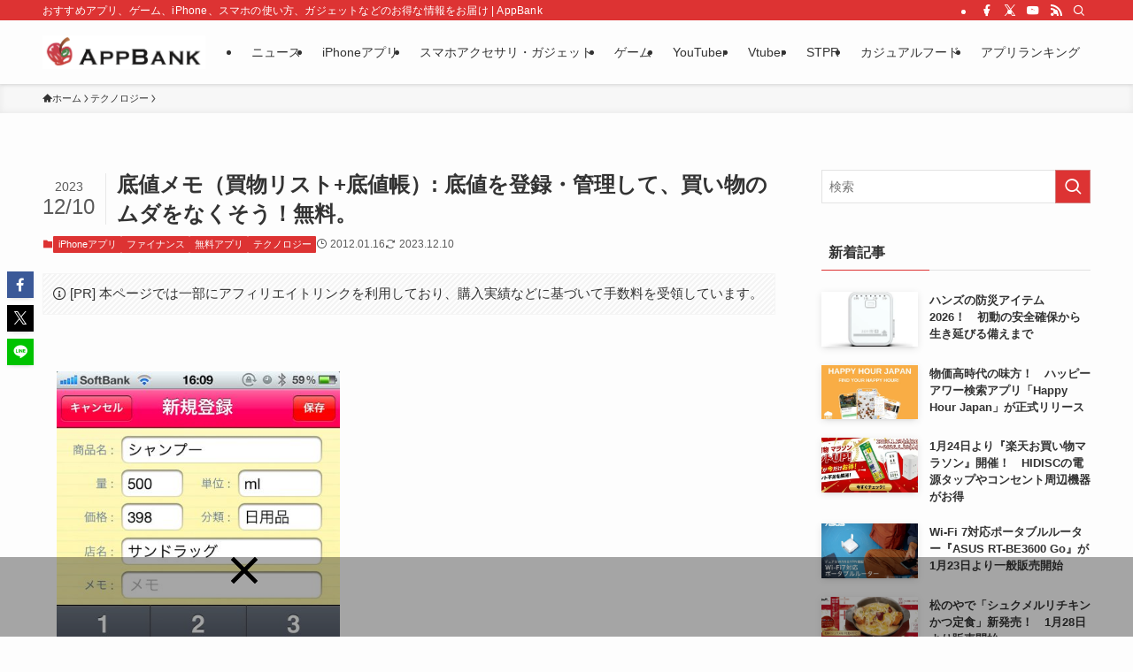

--- FILE ---
content_type: text/html; charset=UTF-8
request_url: https://www.appbank.net/2012/01/16/iphone-application/355809.php
body_size: 29332
content:
<!DOCTYPE html>
<html lang="ja" data-loaded="false" data-scrolled="false" data-spmenu="closed">
<head>
<meta charset="utf-8">
<meta name="format-detection" content="telephone=no">
<meta http-equiv="X-UA-Compatible" content="IE=edge">
<meta name="viewport" content="width=device-width, viewport-fit=cover">
<title>底値メモ（買物リスト+底値帳）: 底値を登録・管理して、買い物のムダをなくそう！無料。 | AppBank</title>
<meta name='robots' content='max-image-preview:large' />
<link rel="alternate" type="application/rss+xml" title="AppBank &raquo; フィード" href="https://www.appbank.net/feed" />
<link rel="alternate" type="application/rss+xml" title="AppBank &raquo; コメントフィード" href="https://www.appbank.net/comments/feed" />
<script type="text/javascript" id="wpp-js" src="https://www.appbank.net/wp-content/plugins/wordpress-popular-posts/assets/js/wpp.min.js?ver=7.3.6" data-sampling="1" data-sampling-rate="100" data-api-url="https://www.appbank.net/wp-json/wordpress-popular-posts" data-post-id="355809" data-token="132bb6133c" data-lang="0" data-debug="0"></script>

<!-- SEO SIMPLE PACK 3.6.2 -->
<meta name="description" content="こんにちは、momozowです。 みなさま、お買い物は計画的にされてますか？私はお金の管理がちょっと苦手…。なのでこの底値メモ（買物リスト+底値帳）を使って、お買い物上手を目指そうと思います！！ 底値を登録しておくことによって、必要な品物を">
<meta name="keywords" content="iPhone,Android,アプリ,スマホ,ゲーム,アップル,iOS,ガジェット,スマホアクセサリ">
<link rel="canonical" href="https://www.appbank.net/2012/01/16/iphone-application/355809.php">
<meta property="og:locale" content="ja_JP">
<meta property="og:type" content="article">
<meta property="og:image" content="https://www.appbank.net/wp-content/uploads/2012/01/mzl.kxcsnjid.jpg">
<meta property="og:title" content="底値メモ（買物リスト+底値帳）: 底値を登録・管理して、買い物のムダをなくそう！無料。 | AppBank">
<meta property="og:description" content="こんにちは、momozowです。 みなさま、お買い物は計画的にされてますか？私はお金の管理がちょっと苦手…。なのでこの底値メモ（買物リスト+底値帳）を使って、お買い物上手を目指そうと思います！！ 底値を登録しておくことによって、必要な品物を">
<meta property="og:url" content="https://www.appbank.net/2012/01/16/iphone-application/355809.php">
<meta property="og:site_name" content="AppBank">
<meta name="twitter:card" content="summary_large_image">
<meta name="twitter:site" content="appbank">
<!-- Google Analytics (gtag.js) -->
<script async src="https://www.googletagmanager.com/gtag/js?id=G-P4XVML24EP"></script>
<script>
	window.dataLayer = window.dataLayer || [];
	function gtag(){dataLayer.push(arguments);}
	gtag("js", new Date());
	gtag("config", "G-P4XVML24EP");
</script>
	<!-- / SEO SIMPLE PACK -->

<style id='wp-img-auto-sizes-contain-inline-css' type='text/css'>
img:is([sizes=auto i],[sizes^="auto," i]){contain-intrinsic-size:3000px 1500px}
/*# sourceURL=wp-img-auto-sizes-contain-inline-css */
</style>
<style id='wp-block-library-inline-css' type='text/css'>
:root{--wp-block-synced-color:#7a00df;--wp-block-synced-color--rgb:122,0,223;--wp-bound-block-color:var(--wp-block-synced-color);--wp-editor-canvas-background:#ddd;--wp-admin-theme-color:#007cba;--wp-admin-theme-color--rgb:0,124,186;--wp-admin-theme-color-darker-10:#006ba1;--wp-admin-theme-color-darker-10--rgb:0,107,160.5;--wp-admin-theme-color-darker-20:#005a87;--wp-admin-theme-color-darker-20--rgb:0,90,135;--wp-admin-border-width-focus:2px}@media (min-resolution:192dpi){:root{--wp-admin-border-width-focus:1.5px}}.wp-element-button{cursor:pointer}:root .has-very-light-gray-background-color{background-color:#eee}:root .has-very-dark-gray-background-color{background-color:#313131}:root .has-very-light-gray-color{color:#eee}:root .has-very-dark-gray-color{color:#313131}:root .has-vivid-green-cyan-to-vivid-cyan-blue-gradient-background{background:linear-gradient(135deg,#00d084,#0693e3)}:root .has-purple-crush-gradient-background{background:linear-gradient(135deg,#34e2e4,#4721fb 50%,#ab1dfe)}:root .has-hazy-dawn-gradient-background{background:linear-gradient(135deg,#faaca8,#dad0ec)}:root .has-subdued-olive-gradient-background{background:linear-gradient(135deg,#fafae1,#67a671)}:root .has-atomic-cream-gradient-background{background:linear-gradient(135deg,#fdd79a,#004a59)}:root .has-nightshade-gradient-background{background:linear-gradient(135deg,#330968,#31cdcf)}:root .has-midnight-gradient-background{background:linear-gradient(135deg,#020381,#2874fc)}:root{--wp--preset--font-size--normal:16px;--wp--preset--font-size--huge:42px}.has-regular-font-size{font-size:1em}.has-larger-font-size{font-size:2.625em}.has-normal-font-size{font-size:var(--wp--preset--font-size--normal)}.has-huge-font-size{font-size:var(--wp--preset--font-size--huge)}.has-text-align-center{text-align:center}.has-text-align-left{text-align:left}.has-text-align-right{text-align:right}.has-fit-text{white-space:nowrap!important}#end-resizable-editor-section{display:none}.aligncenter{clear:both}.items-justified-left{justify-content:flex-start}.items-justified-center{justify-content:center}.items-justified-right{justify-content:flex-end}.items-justified-space-between{justify-content:space-between}.screen-reader-text{border:0;clip-path:inset(50%);height:1px;margin:-1px;overflow:hidden;padding:0;position:absolute;width:1px;word-wrap:normal!important}.screen-reader-text:focus{background-color:#ddd;clip-path:none;color:#444;display:block;font-size:1em;height:auto;left:5px;line-height:normal;padding:15px 23px 14px;text-decoration:none;top:5px;width:auto;z-index:100000}html :where(.has-border-color){border-style:solid}html :where([style*=border-top-color]){border-top-style:solid}html :where([style*=border-right-color]){border-right-style:solid}html :where([style*=border-bottom-color]){border-bottom-style:solid}html :where([style*=border-left-color]){border-left-style:solid}html :where([style*=border-width]){border-style:solid}html :where([style*=border-top-width]){border-top-style:solid}html :where([style*=border-right-width]){border-right-style:solid}html :where([style*=border-bottom-width]){border-bottom-style:solid}html :where([style*=border-left-width]){border-left-style:solid}html :where(img[class*=wp-image-]){height:auto;max-width:100%}:where(figure){margin:0 0 1em}html :where(.is-position-sticky){--wp-admin--admin-bar--position-offset:var(--wp-admin--admin-bar--height,0px)}@media screen and (max-width:600px){html :where(.is-position-sticky){--wp-admin--admin-bar--position-offset:0px}}

/*# sourceURL=wp-block-library-inline-css */
</style><style id='global-styles-inline-css' type='text/css'>
:root{--wp--preset--aspect-ratio--square: 1;--wp--preset--aspect-ratio--4-3: 4/3;--wp--preset--aspect-ratio--3-4: 3/4;--wp--preset--aspect-ratio--3-2: 3/2;--wp--preset--aspect-ratio--2-3: 2/3;--wp--preset--aspect-ratio--16-9: 16/9;--wp--preset--aspect-ratio--9-16: 9/16;--wp--preset--color--black: #000;--wp--preset--color--cyan-bluish-gray: #abb8c3;--wp--preset--color--white: #fff;--wp--preset--color--pale-pink: #f78da7;--wp--preset--color--vivid-red: #cf2e2e;--wp--preset--color--luminous-vivid-orange: #ff6900;--wp--preset--color--luminous-vivid-amber: #fcb900;--wp--preset--color--light-green-cyan: #7bdcb5;--wp--preset--color--vivid-green-cyan: #00d084;--wp--preset--color--pale-cyan-blue: #8ed1fc;--wp--preset--color--vivid-cyan-blue: #0693e3;--wp--preset--color--vivid-purple: #9b51e0;--wp--preset--color--swl-main: var(--color_main);--wp--preset--color--swl-main-thin: var(--color_main_thin);--wp--preset--color--swl-gray: var(--color_gray);--wp--preset--color--swl-deep-01: var(--color_deep01);--wp--preset--color--swl-deep-02: var(--color_deep02);--wp--preset--color--swl-deep-03: var(--color_deep03);--wp--preset--color--swl-deep-04: var(--color_deep04);--wp--preset--color--swl-pale-01: var(--color_pale01);--wp--preset--color--swl-pale-02: var(--color_pale02);--wp--preset--color--swl-pale-03: var(--color_pale03);--wp--preset--color--swl-pale-04: var(--color_pale04);--wp--preset--gradient--vivid-cyan-blue-to-vivid-purple: linear-gradient(135deg,rgb(6,147,227) 0%,rgb(155,81,224) 100%);--wp--preset--gradient--light-green-cyan-to-vivid-green-cyan: linear-gradient(135deg,rgb(122,220,180) 0%,rgb(0,208,130) 100%);--wp--preset--gradient--luminous-vivid-amber-to-luminous-vivid-orange: linear-gradient(135deg,rgb(252,185,0) 0%,rgb(255,105,0) 100%);--wp--preset--gradient--luminous-vivid-orange-to-vivid-red: linear-gradient(135deg,rgb(255,105,0) 0%,rgb(207,46,46) 100%);--wp--preset--gradient--very-light-gray-to-cyan-bluish-gray: linear-gradient(135deg,rgb(238,238,238) 0%,rgb(169,184,195) 100%);--wp--preset--gradient--cool-to-warm-spectrum: linear-gradient(135deg,rgb(74,234,220) 0%,rgb(151,120,209) 20%,rgb(207,42,186) 40%,rgb(238,44,130) 60%,rgb(251,105,98) 80%,rgb(254,248,76) 100%);--wp--preset--gradient--blush-light-purple: linear-gradient(135deg,rgb(255,206,236) 0%,rgb(152,150,240) 100%);--wp--preset--gradient--blush-bordeaux: linear-gradient(135deg,rgb(254,205,165) 0%,rgb(254,45,45) 50%,rgb(107,0,62) 100%);--wp--preset--gradient--luminous-dusk: linear-gradient(135deg,rgb(255,203,112) 0%,rgb(199,81,192) 50%,rgb(65,88,208) 100%);--wp--preset--gradient--pale-ocean: linear-gradient(135deg,rgb(255,245,203) 0%,rgb(182,227,212) 50%,rgb(51,167,181) 100%);--wp--preset--gradient--electric-grass: linear-gradient(135deg,rgb(202,248,128) 0%,rgb(113,206,126) 100%);--wp--preset--gradient--midnight: linear-gradient(135deg,rgb(2,3,129) 0%,rgb(40,116,252) 100%);--wp--preset--font-size--small: 0.9em;--wp--preset--font-size--medium: 1.1em;--wp--preset--font-size--large: 1.25em;--wp--preset--font-size--x-large: 42px;--wp--preset--font-size--xs: 0.75em;--wp--preset--font-size--huge: 1.6em;--wp--preset--spacing--20: 0.44rem;--wp--preset--spacing--30: 0.67rem;--wp--preset--spacing--40: 1rem;--wp--preset--spacing--50: 1.5rem;--wp--preset--spacing--60: 2.25rem;--wp--preset--spacing--70: 3.38rem;--wp--preset--spacing--80: 5.06rem;--wp--preset--shadow--natural: 6px 6px 9px rgba(0, 0, 0, 0.2);--wp--preset--shadow--deep: 12px 12px 50px rgba(0, 0, 0, 0.4);--wp--preset--shadow--sharp: 6px 6px 0px rgba(0, 0, 0, 0.2);--wp--preset--shadow--outlined: 6px 6px 0px -3px rgb(255, 255, 255), 6px 6px rgb(0, 0, 0);--wp--preset--shadow--crisp: 6px 6px 0px rgb(0, 0, 0);}:where(.is-layout-flex){gap: 0.5em;}:where(.is-layout-grid){gap: 0.5em;}body .is-layout-flex{display: flex;}.is-layout-flex{flex-wrap: wrap;align-items: center;}.is-layout-flex > :is(*, div){margin: 0;}body .is-layout-grid{display: grid;}.is-layout-grid > :is(*, div){margin: 0;}:where(.wp-block-columns.is-layout-flex){gap: 2em;}:where(.wp-block-columns.is-layout-grid){gap: 2em;}:where(.wp-block-post-template.is-layout-flex){gap: 1.25em;}:where(.wp-block-post-template.is-layout-grid){gap: 1.25em;}.has-black-color{color: var(--wp--preset--color--black) !important;}.has-cyan-bluish-gray-color{color: var(--wp--preset--color--cyan-bluish-gray) !important;}.has-white-color{color: var(--wp--preset--color--white) !important;}.has-pale-pink-color{color: var(--wp--preset--color--pale-pink) !important;}.has-vivid-red-color{color: var(--wp--preset--color--vivid-red) !important;}.has-luminous-vivid-orange-color{color: var(--wp--preset--color--luminous-vivid-orange) !important;}.has-luminous-vivid-amber-color{color: var(--wp--preset--color--luminous-vivid-amber) !important;}.has-light-green-cyan-color{color: var(--wp--preset--color--light-green-cyan) !important;}.has-vivid-green-cyan-color{color: var(--wp--preset--color--vivid-green-cyan) !important;}.has-pale-cyan-blue-color{color: var(--wp--preset--color--pale-cyan-blue) !important;}.has-vivid-cyan-blue-color{color: var(--wp--preset--color--vivid-cyan-blue) !important;}.has-vivid-purple-color{color: var(--wp--preset--color--vivid-purple) !important;}.has-black-background-color{background-color: var(--wp--preset--color--black) !important;}.has-cyan-bluish-gray-background-color{background-color: var(--wp--preset--color--cyan-bluish-gray) !important;}.has-white-background-color{background-color: var(--wp--preset--color--white) !important;}.has-pale-pink-background-color{background-color: var(--wp--preset--color--pale-pink) !important;}.has-vivid-red-background-color{background-color: var(--wp--preset--color--vivid-red) !important;}.has-luminous-vivid-orange-background-color{background-color: var(--wp--preset--color--luminous-vivid-orange) !important;}.has-luminous-vivid-amber-background-color{background-color: var(--wp--preset--color--luminous-vivid-amber) !important;}.has-light-green-cyan-background-color{background-color: var(--wp--preset--color--light-green-cyan) !important;}.has-vivid-green-cyan-background-color{background-color: var(--wp--preset--color--vivid-green-cyan) !important;}.has-pale-cyan-blue-background-color{background-color: var(--wp--preset--color--pale-cyan-blue) !important;}.has-vivid-cyan-blue-background-color{background-color: var(--wp--preset--color--vivid-cyan-blue) !important;}.has-vivid-purple-background-color{background-color: var(--wp--preset--color--vivid-purple) !important;}.has-black-border-color{border-color: var(--wp--preset--color--black) !important;}.has-cyan-bluish-gray-border-color{border-color: var(--wp--preset--color--cyan-bluish-gray) !important;}.has-white-border-color{border-color: var(--wp--preset--color--white) !important;}.has-pale-pink-border-color{border-color: var(--wp--preset--color--pale-pink) !important;}.has-vivid-red-border-color{border-color: var(--wp--preset--color--vivid-red) !important;}.has-luminous-vivid-orange-border-color{border-color: var(--wp--preset--color--luminous-vivid-orange) !important;}.has-luminous-vivid-amber-border-color{border-color: var(--wp--preset--color--luminous-vivid-amber) !important;}.has-light-green-cyan-border-color{border-color: var(--wp--preset--color--light-green-cyan) !important;}.has-vivid-green-cyan-border-color{border-color: var(--wp--preset--color--vivid-green-cyan) !important;}.has-pale-cyan-blue-border-color{border-color: var(--wp--preset--color--pale-cyan-blue) !important;}.has-vivid-cyan-blue-border-color{border-color: var(--wp--preset--color--vivid-cyan-blue) !important;}.has-vivid-purple-border-color{border-color: var(--wp--preset--color--vivid-purple) !important;}.has-vivid-cyan-blue-to-vivid-purple-gradient-background{background: var(--wp--preset--gradient--vivid-cyan-blue-to-vivid-purple) !important;}.has-light-green-cyan-to-vivid-green-cyan-gradient-background{background: var(--wp--preset--gradient--light-green-cyan-to-vivid-green-cyan) !important;}.has-luminous-vivid-amber-to-luminous-vivid-orange-gradient-background{background: var(--wp--preset--gradient--luminous-vivid-amber-to-luminous-vivid-orange) !important;}.has-luminous-vivid-orange-to-vivid-red-gradient-background{background: var(--wp--preset--gradient--luminous-vivid-orange-to-vivid-red) !important;}.has-very-light-gray-to-cyan-bluish-gray-gradient-background{background: var(--wp--preset--gradient--very-light-gray-to-cyan-bluish-gray) !important;}.has-cool-to-warm-spectrum-gradient-background{background: var(--wp--preset--gradient--cool-to-warm-spectrum) !important;}.has-blush-light-purple-gradient-background{background: var(--wp--preset--gradient--blush-light-purple) !important;}.has-blush-bordeaux-gradient-background{background: var(--wp--preset--gradient--blush-bordeaux) !important;}.has-luminous-dusk-gradient-background{background: var(--wp--preset--gradient--luminous-dusk) !important;}.has-pale-ocean-gradient-background{background: var(--wp--preset--gradient--pale-ocean) !important;}.has-electric-grass-gradient-background{background: var(--wp--preset--gradient--electric-grass) !important;}.has-midnight-gradient-background{background: var(--wp--preset--gradient--midnight) !important;}.has-small-font-size{font-size: var(--wp--preset--font-size--small) !important;}.has-medium-font-size{font-size: var(--wp--preset--font-size--medium) !important;}.has-large-font-size{font-size: var(--wp--preset--font-size--large) !important;}.has-x-large-font-size{font-size: var(--wp--preset--font-size--x-large) !important;}
/*# sourceURL=global-styles-inline-css */
</style>

<link rel='stylesheet' id='swell-icons-css' href='https://www.appbank.net/wp-content/themes/swell/build/css/swell-icons.css?ver=2.9.0' type='text/css' media='all' />
<link rel='stylesheet' id='main_style-css' href='https://www.appbank.net/wp-content/themes/swell/build/css/main.css?ver=2.9.0' type='text/css' media='all' />
<link rel='stylesheet' id='swell_blocks-css' href='https://www.appbank.net/wp-content/themes/swell/build/css/blocks.css?ver=2.9.0' type='text/css' media='all' />
<style id='swell_custom-inline-css' type='text/css'>
:root{--swl-fz--content:4vw;--swl-font_family:"游ゴシック体", "Yu Gothic", YuGothic, "Hiragino Kaku Gothic ProN", "Hiragino Sans", Meiryo, sans-serif;--swl-font_weight:500;--color_main:#dd3333;--color_text:#333;--color_link:#1176d4;--color_htag:#dd3333;--color_bg:#fdfdfd;--color_gradient1:#d8ffff;--color_gradient2:#87e7ff;--color_main_thin:rgba(255, 64, 64, 0.05 );--color_main_dark:rgba(166, 38, 38, 1 );--color_list_check:#dd3333;--color_list_num:#dd3333;--color_list_good:#86dd7b;--color_list_triangle:#f4e03a;--color_list_bad:#f36060;--color_faq_q:#d55656;--color_faq_a:#6599b7;--color_icon_good:#3cd250;--color_icon_good_bg:#ecffe9;--color_icon_bad:#4b73eb;--color_icon_bad_bg:#eafaff;--color_icon_info:#f578b4;--color_icon_info_bg:#fff0fa;--color_icon_announce:#ffa537;--color_icon_announce_bg:#fff5f0;--color_icon_pen:#7a7a7a;--color_icon_pen_bg:#f7f7f7;--color_icon_book:#787364;--color_icon_book_bg:#f8f6ef;--color_icon_point:#ffa639;--color_icon_check:#86d67c;--color_icon_batsu:#f36060;--color_icon_hatena:#5295cc;--color_icon_caution:#f7da38;--color_icon_memo:#84878a;--color_deep01:#e44141;--color_deep02:#3d79d5;--color_deep03:#63a84d;--color_deep04:#f09f4d;--color_pale01:#fff2f0;--color_pale02:#f3f8fd;--color_pale03:#f1f9ee;--color_pale04:#fdf9ee;--color_mark_blue:#b7e3ff;--color_mark_green:#bdf9c3;--color_mark_yellow:#fcf69f;--color_mark_orange:#ffddbc;--border01:solid 1px var(--color_main);--border02:double 4px var(--color_main);--border03:dashed 2px var(--color_border);--border04:solid 4px var(--color_gray);--card_posts_thumb_ratio:56.25%;--list_posts_thumb_ratio:61.805%;--big_posts_thumb_ratio:56.25%;--thumb_posts_thumb_ratio:61.805%;--blogcard_thumb_ratio:56.25%;--color_header_bg:#fdfdfd;--color_header_text:#333;--color_footer_bg:#0a0a0a;--color_footer_text:#ffffff;--container_size:1200px;--article_size:900px;--logo_size_sp:48px;--logo_size_pc:40px;--logo_size_pcfix:32px;}.swl-cell-bg[data-icon="doubleCircle"]{--cell-icon-color:#ffc977}.swl-cell-bg[data-icon="circle"]{--cell-icon-color:#94e29c}.swl-cell-bg[data-icon="triangle"]{--cell-icon-color:#eeda2f}.swl-cell-bg[data-icon="close"]{--cell-icon-color:#ec9191}.swl-cell-bg[data-icon="hatena"]{--cell-icon-color:#93c9da}.swl-cell-bg[data-icon="check"]{--cell-icon-color:#94e29c}.swl-cell-bg[data-icon="line"]{--cell-icon-color:#9b9b9b}.cap_box[data-colset="col1"]{--capbox-color:#f59b5f;--capbox-color--bg:#fff8eb}.cap_box[data-colset="col2"]{--capbox-color:#5fb9f5;--capbox-color--bg:#edf5ff}.cap_box[data-colset="col3"]{--capbox-color:#2fcd90;--capbox-color--bg:#eafaf2}.red_{--the-btn-color:#f74a4a;--the-btn-color2:#ffbc49;--the-solid-shadow: rgba(185, 56, 56, 1 )}.blue_{--the-btn-color:#338df4;--the-btn-color2:#35eaff;--the-solid-shadow: rgba(38, 106, 183, 1 )}.green_{--the-btn-color:#62d847;--the-btn-color2:#7bf7bd;--the-solid-shadow: rgba(74, 162, 53, 1 )}.is-style-btn_normal{--the-btn-radius:80px}.is-style-btn_solid{--the-btn-radius:80px}.is-style-btn_shiny{--the-btn-radius:80px}.is-style-btn_line{--the-btn-radius:80px}.post_content blockquote{padding:1.5em 2em 1.5em 3em}.post_content blockquote::before{content:"";display:block;width:5px;height:calc(100% - 3em);top:1.5em;left:1.5em;border-left:solid 1px rgba(180,180,180,.75);border-right:solid 1px rgba(180,180,180,.75);}.mark_blue{background:-webkit-linear-gradient(transparent 64%,var(--color_mark_blue) 0%);background:linear-gradient(transparent 64%,var(--color_mark_blue) 0%)}.mark_green{background:-webkit-linear-gradient(transparent 64%,var(--color_mark_green) 0%);background:linear-gradient(transparent 64%,var(--color_mark_green) 0%)}.mark_yellow{background:-webkit-linear-gradient(transparent 64%,var(--color_mark_yellow) 0%);background:linear-gradient(transparent 64%,var(--color_mark_yellow) 0%)}.mark_orange{background:-webkit-linear-gradient(transparent 64%,var(--color_mark_orange) 0%);background:linear-gradient(transparent 64%,var(--color_mark_orange) 0%)}[class*="is-style-icon_"]{color:#333;border-width:0}[class*="is-style-big_icon_"]{border-width:2px;border-style:solid}[data-col="gray"] .c-balloon__text{background:#f7f7f7;border-color:#ccc}[data-col="gray"] .c-balloon__before{border-right-color:#f7f7f7}[data-col="green"] .c-balloon__text{background:#d1f8c2;border-color:#9ddd93}[data-col="green"] .c-balloon__before{border-right-color:#d1f8c2}[data-col="blue"] .c-balloon__text{background:#e2f6ff;border-color:#93d2f0}[data-col="blue"] .c-balloon__before{border-right-color:#e2f6ff}[data-col="red"] .c-balloon__text{background:#ffebeb;border-color:#f48789}[data-col="red"] .c-balloon__before{border-right-color:#ffebeb}[data-col="yellow"] .c-balloon__text{background:#f9f7d2;border-color:#fbe593}[data-col="yellow"] .c-balloon__before{border-right-color:#f9f7d2}.-type-list2 .p-postList__body::after,.-type-big .p-postList__body::after{content: "READ MORE »";}.c-postThumb__cat{background-color:#dd3333;color:#fff;background-image: repeating-linear-gradient(-45deg,rgba(255,255,255,.1),rgba(255,255,255,.1) 6px,transparent 6px,transparent 12px)}.post_content h2:where(:not([class^="swell-block-"]):not(.faq_q):not(.p-postList__title)){border-left:solid 8px var(--color_htag);padding:.75em 1em;background:rgba(221, 51, 51, 0.03 )}.post_content h2:where(:not([class^="swell-block-"]):not(.faq_q):not(.p-postList__title))::before{position:absolute;display:block;pointer-events:none}.post_content h3:where(:not([class^="swell-block-"]):not(.faq_q):not(.p-postList__title)){padding:.25em 1em}.post_content h3:where(:not([class^="swell-block-"]):not(.faq_q):not(.p-postList__title))::before{content:"";width:4px;height:100%;background: repeating-linear-gradient(var(--color_htag) 0%, var(--color_htag) 50%, rgba(221, 51, 51, 0.15 ) 50%, rgba(221, 51, 51, 0.15 ) 100%);}.post_content h4:where(:not([class^="swell-block-"]):not(.faq_q):not(.p-postList__title)){padding:0 0 0 16px;border-left:solid 2px var(--color_htag)}.l-header{box-shadow: 0 1px 4px rgba(0,0,0,.12)}.l-header__bar{color:#fff;background:var(--color_main)}.l-header__menuBtn{order:1}.l-header__customBtn{order:3}.c-gnav a::after{background:var(--color_main);width:100%;height:2px;transform:scaleX(0)}.p-spHeadMenu .menu-item.-current{border-bottom-color:var(--color_main)}.c-gnav > li:hover > a::after,.c-gnav > .-current > a::after{transform: scaleX(1)}.c-gnav .sub-menu{color:#333;background:#fff}.l-fixHeader::before{opacity:1}#pagetop{border-radius:50%}.c-widget__title.-spmenu{padding:.5em .75em;border-radius:var(--swl-radius--2, 0px);background:var(--color_main);color:#fff;}.c-widget__title.-footer{padding:.5em}.c-widget__title.-footer::before{content:"";bottom:0;left:0;width:40%;z-index:1;background:var(--color_main)}.c-widget__title.-footer::after{content:"";bottom:0;left:0;width:100%;background:var(--color_border)}.c-secTitle{border-left:solid 2px var(--color_main);padding:0em .75em}.p-spMenu{color:#333}.p-spMenu__inner::before{background:#fdfdfd;opacity:1}.p-spMenu__overlay{background:#000;opacity:0.6}[class*="page-numbers"]{color:#fff;background-color:#dedede}a{text-decoration: none}.l-topTitleArea.c-filterLayer::before{background-color:#000;opacity:0.2;content:""}@media screen and (min-width: 960px){:root{}}@media screen and (max-width: 959px){:root{}.l-header__logo{order:2;text-align:center}}@media screen and (min-width: 600px){:root{--swl-fz--content:16px;}}@media screen and (max-width: 599px){:root{}}@media (min-width: 1108px) {.alignwide{left:-100px;width:calc(100% + 200px);}}@media (max-width: 1108px) {.-sidebar-off .swell-block-fullWide__inner.l-container .alignwide{left:0px;width:100%;}}.l-fixHeader .l-fixHeader__gnav{order:0}[data-scrolled=true] .l-fixHeader[data-ready]{opacity:1;-webkit-transform:translateY(0)!important;transform:translateY(0)!important;visibility:visible}.-body-solid .l-fixHeader{box-shadow:0 2px 4px var(--swl-color_shadow)}.l-fixHeader__inner{align-items:stretch;color:var(--color_header_text);display:flex;padding-bottom:0;padding-top:0;position:relative;z-index:1}.l-fixHeader__logo{align-items:center;display:flex;line-height:1;margin-right:24px;order:0;padding:16px 0}.is-style-btn_normal a,.is-style-btn_shiny a{box-shadow:var(--swl-btn_shadow)}.c-shareBtns__btn,.is-style-balloon>.c-tabList .c-tabList__button,.p-snsCta,[class*=page-numbers]{box-shadow:var(--swl-box_shadow)}.p-articleThumb__img,.p-articleThumb__youtube{box-shadow:var(--swl-img_shadow)}.p-pickupBanners__item .c-bannerLink,.p-postList__thumb{box-shadow:0 2px 8px rgba(0,0,0,.1),0 4px 4px -4px rgba(0,0,0,.1)}.p-postList.-w-ranking li:before{background-image:repeating-linear-gradient(-45deg,hsla(0,0%,100%,.1),hsla(0,0%,100%,.1) 6px,transparent 0,transparent 12px);box-shadow:1px 1px 4px rgba(0,0,0,.2)}.l-header__bar{position:relative;width:100%}.l-header__bar .c-catchphrase{color:inherit;font-size:12px;letter-spacing:var(--swl-letter_spacing,.2px);line-height:14px;margin-right:auto;overflow:hidden;padding:4px 0;white-space:nowrap;width:50%}.l-header__bar .c-iconList .c-iconList__link{margin:0;padding:4px 6px}.l-header__barInner{align-items:center;display:flex;justify-content:flex-end}@media (min-width:960px){.-series .l-header__inner{align-items:stretch;display:flex}.-series .l-header__logo{align-items:center;display:flex;flex-wrap:wrap;margin-right:24px;padding:16px 0}.-series .l-header__logo .c-catchphrase{font-size:13px;padding:4px 0}.-series .c-headLogo{margin-right:16px}.-series-right .l-header__inner{justify-content:space-between}.-series-right .c-gnavWrap{margin-left:auto}.-series-right .w-header{margin-left:12px}.-series-left .w-header{margin-left:auto}}@media (min-width:960px) and (min-width:600px){.-series .c-headLogo{max-width:400px}}.c-gnav .sub-menu a:before,.c-listMenu a:before{-webkit-font-smoothing:antialiased;-moz-osx-font-smoothing:grayscale;font-family:icomoon!important;font-style:normal;font-variant:normal;font-weight:400;line-height:1;text-transform:none}.c-submenuToggleBtn{display:none}.c-listMenu a{padding:.75em 1em .75em 1.5em;transition:padding .25s}.c-listMenu a:hover{padding-left:1.75em;padding-right:.75em}.c-gnav .sub-menu a:before,.c-listMenu a:before{color:inherit;content:"\e921";display:inline-block;left:2px;position:absolute;top:50%;-webkit-transform:translateY(-50%);transform:translateY(-50%);vertical-align:middle}.widget_categories>ul>.cat-item>a,.wp-block-categories-list>li>a{padding-left:1.75em}.c-listMenu .children,.c-listMenu .sub-menu{margin:0}.c-listMenu .children a,.c-listMenu .sub-menu a{font-size:.9em;padding-left:2.5em}.c-listMenu .children a:before,.c-listMenu .sub-menu a:before{left:1em}.c-listMenu .children a:hover,.c-listMenu .sub-menu a:hover{padding-left:2.75em}.c-listMenu .children ul a,.c-listMenu .sub-menu ul a{padding-left:3.25em}.c-listMenu .children ul a:before,.c-listMenu .sub-menu ul a:before{left:1.75em}.c-listMenu .children ul a:hover,.c-listMenu .sub-menu ul a:hover{padding-left:3.5em}.c-gnav li:hover>.sub-menu{opacity:1;visibility:visible}.c-gnav .sub-menu:before{background:inherit;content:"";height:100%;left:0;position:absolute;top:0;width:100%;z-index:0}.c-gnav .sub-menu .sub-menu{left:100%;top:0;z-index:-1}.c-gnav .sub-menu a{padding-left:2em}.c-gnav .sub-menu a:before{left:.5em}.c-gnav .sub-menu a:hover .ttl{left:4px}:root{--color_content_bg:var(--color_bg);}.c-widget__title.-side{padding:.5em}.c-widget__title.-side::before{content:"";bottom:0;left:0;width:40%;z-index:1;background:var(--color_main)}.c-widget__title.-side::after{content:"";bottom:0;left:0;width:100%;background:var(--color_border)}.c-shareBtns__item:not(:last-child){margin-right:4px}.c-shareBtns__btn{padding:8px 0}@media screen and (min-width: 960px){:root{}}@media screen and (max-width: 959px){:root{}}@media screen and (min-width: 600px){:root{}}@media screen and (max-width: 599px){:root{}}.swell-block-fullWide__inner.l-container{--swl-fw_inner_pad:var(--swl-pad_container,0px)}@media (min-width:960px){.-sidebar-on .l-content .alignfull,.-sidebar-on .l-content .alignwide{left:-16px;width:calc(100% + 32px)}.swell-block-fullWide__inner.l-article{--swl-fw_inner_pad:var(--swl-pad_post_content,0px)}.-sidebar-on .swell-block-fullWide__inner .alignwide{left:0;width:100%}.-sidebar-on .swell-block-fullWide__inner .alignfull{left:calc(0px - var(--swl-fw_inner_pad, 0))!important;margin-left:0!important;margin-right:0!important;width:calc(100% + var(--swl-fw_inner_pad, 0)*2)!important}}@media screen and (min-width:1240px){.p-relatedPosts{display:flex;flex-wrap:wrap;justify-content:space-between}.p-relatedPosts .p-postList__item{width:49%}}.-index-off .p-toc,.swell-toc-placeholder:empty{display:none}.p-toc.-modal{height:100%;margin:0;overflow-y:auto;padding:0}#main_content .p-toc{border-radius:var(--swl-radius--2,0);margin:4em auto;max-width:800px}#sidebar .p-toc{margin-top:-.5em}.p-toc .__pn:before{content:none!important;counter-increment:none}.p-toc .__prev{margin:0 0 1em}.p-toc .__next{margin:1em 0 0}.p-toc.is-omitted:not([data-omit=ct]) [data-level="2"] .p-toc__childList{height:0;margin-bottom:-.5em;visibility:hidden}.p-toc.is-omitted:not([data-omit=nest]){position:relative}.p-toc.is-omitted:not([data-omit=nest]):before{background:linear-gradient(hsla(0,0%,100%,0),var(--color_bg));bottom:5em;content:"";height:4em;left:0;opacity:.75;pointer-events:none;position:absolute;width:100%;z-index:1}.p-toc.is-omitted:not([data-omit=nest]):after{background:var(--color_bg);bottom:0;content:"";height:5em;left:0;opacity:.75;position:absolute;width:100%;z-index:1}.p-toc.is-omitted:not([data-omit=nest]) .__next,.p-toc.is-omitted:not([data-omit=nest]) [data-omit="1"]{display:none}.p-toc .p-toc__expandBtn{background-color:#f7f7f7;border:rgba(0,0,0,.2);border-radius:5em;box-shadow:0 0 0 1px #bbb;color:#333;display:block;font-size:14px;line-height:1.5;margin:.75em auto 0;min-width:6em;padding:.5em 1em;position:relative;transition:box-shadow .25s;z-index:2}.p-toc[data-omit=nest] .p-toc__expandBtn{display:inline-block;font-size:13px;margin:0 0 0 1.25em;padding:.5em .75em}.p-toc:not([data-omit=nest]) .p-toc__expandBtn:after,.p-toc:not([data-omit=nest]) .p-toc__expandBtn:before{border-top-color:inherit;border-top-style:dotted;border-top-width:3px;content:"";display:block;height:1px;position:absolute;top:calc(50% - 1px);transition:border-color .25s;width:100%;width:22px}.p-toc:not([data-omit=nest]) .p-toc__expandBtn:before{right:calc(100% + 1em)}.p-toc:not([data-omit=nest]) .p-toc__expandBtn:after{left:calc(100% + 1em)}.p-toc.is-expanded .p-toc__expandBtn{border-color:transparent}.p-toc__ttl{display:block;font-size:1.2em;line-height:1;position:relative;text-align:center}.p-toc__ttl:before{content:"\e918";display:inline-block;font-family:icomoon;margin-right:.5em;padding-bottom:2px;vertical-align:middle}#index_modal .p-toc__ttl{margin-bottom:.5em}.p-toc__list li{line-height:1.6}.p-toc__list>li+li{margin-top:.5em}.p-toc__list .p-toc__childList{padding-left:.5em}.p-toc__list [data-level="3"]{font-size:.9em}.p-toc__list .mininote{display:none}.post_content .p-toc__list{padding-left:0}#sidebar .p-toc__list{margin-bottom:0}#sidebar .p-toc__list .p-toc__childList{padding-left:0}.p-toc__link{color:inherit;font-size:inherit;text-decoration:none}.p-toc__link:hover{opacity:.8}.p-toc.-double{background:var(--color_gray);background:linear-gradient(-45deg,transparent 25%,var(--color_gray) 25%,var(--color_gray) 50%,transparent 50%,transparent 75%,var(--color_gray) 75%,var(--color_gray));background-clip:padding-box;background-size:4px 4px;border-bottom:4px double var(--color_border);border-top:4px double var(--color_border);padding:1.5em 1em 1em}.p-toc.-double .p-toc__ttl{margin-bottom:.75em}@media (min-width:960px){#main_content .p-toc{width:92%}}@media (hover:hover){.p-toc .p-toc__expandBtn:hover{border-color:transparent;box-shadow:0 0 0 2px currentcolor}}@media (min-width:600px){.p-toc.-double{padding:2em}}.p-pnLinks{align-items:stretch;display:flex;justify-content:space-between;margin:2em 0}.p-pnLinks__item{font-size:3vw;position:relative;width:49%}.p-pnLinks__item:before{content:"";display:block;height:.5em;pointer-events:none;position:absolute;top:50%;width:.5em;z-index:1}.p-pnLinks__item.-prev:before{border-bottom:1px solid;border-left:1px solid;left:.35em;-webkit-transform:rotate(45deg) translateY(-50%);transform:rotate(45deg) translateY(-50%)}.p-pnLinks__item.-prev .p-pnLinks__thumb{margin-right:8px}.p-pnLinks__item.-next .p-pnLinks__link{justify-content:flex-end}.p-pnLinks__item.-next:before{border-bottom:1px solid;border-right:1px solid;right:.35em;-webkit-transform:rotate(-45deg) translateY(-50%);transform:rotate(-45deg) translateY(-50%)}.p-pnLinks__item.-next .p-pnLinks__thumb{margin-left:8px;order:2}.p-pnLinks__item.-next:first-child{margin-left:auto}.p-pnLinks__link{align-items:center;border-radius:var(--swl-radius--2,0);color:inherit;display:flex;height:100%;line-height:1.4;min-height:4em;padding:.6em 1em .5em;position:relative;text-decoration:none;transition:box-shadow .25s;width:100%}.p-pnLinks__thumb{border-radius:var(--swl-radius--4,0);height:32px;-o-object-fit:cover;object-fit:cover;width:48px}.p-pnLinks .-prev .p-pnLinks__link{border-left:1.25em solid var(--color_main)}.p-pnLinks .-prev:before{color:#fff}.p-pnLinks .-next .p-pnLinks__link{border-right:1.25em solid var(--color_main)}.p-pnLinks .-next:before{color:#fff}@media not all and (min-width:960px){.p-pnLinks.-thumb-on{display:block}.p-pnLinks.-thumb-on .p-pnLinks__item{width:100%}}@media (min-width:600px){.p-pnLinks__item{font-size:13px}.p-pnLinks__thumb{height:48px;width:72px}.p-pnLinks__title{transition:-webkit-transform .25s;transition:transform .25s;transition:transform .25s,-webkit-transform .25s}.-prev>.p-pnLinks__link:hover .p-pnLinks__title{-webkit-transform:translateX(4px);transform:translateX(4px)}.-next>.p-pnLinks__link:hover .p-pnLinks__title{-webkit-transform:translateX(-4px);transform:translateX(-4px)}.p-pnLinks .-prev .p-pnLinks__link:hover{box-shadow:1px 1px 2px var(--swl-color_shadow)}.p-pnLinks .-next .p-pnLinks__link:hover{box-shadow:-1px 1px 2px var(--swl-color_shadow)}}
/*# sourceURL=swell_custom-inline-css */
</style>
<link rel="stylesheet" id="swell-parts/footer-css" href="https://www.appbank.net/wp-content/themes/swell/build/css/modules/parts/footer.css?ver=2.9.0" media="print" onload="this.media='all'"><noscript> <link rel='stylesheet' id='swell-parts/footer-css' href='https://www.appbank.net/wp-content/themes/swell/build/css/modules/parts/footer.css?ver=2.9.0' type='text/css' media='all' /></noscript>
<link rel='stylesheet' id='swell-page/single-css' href='https://www.appbank.net/wp-content/themes/swell/build/css/modules/page/single.css?ver=2.9.0' type='text/css' media='all' />
<style id='classic-theme-styles-inline-css' type='text/css'>
/*! This file is auto-generated */
.wp-block-button__link{color:#fff;background-color:#32373c;border-radius:9999px;box-shadow:none;text-decoration:none;padding:calc(.667em + 2px) calc(1.333em + 2px);font-size:1.125em}.wp-block-file__button{background:#32373c;color:#fff;text-decoration:none}
/*# sourceURL=/wp-includes/css/classic-themes.min.css */
</style>
<link rel='stylesheet' id='wordpress-popular-posts-css-css' href='https://www.appbank.net/wp-content/plugins/wordpress-popular-posts/assets/css/wpp.css?ver=7.3.6' type='text/css' media='all' />
<link rel='stylesheet' id='tablepress-default-css' href='https://www.appbank.net/wp-content/plugins/tablepress/css/build/default.css?ver=3.2.6' type='text/css' media='all' />
<link rel='stylesheet' id='wpcr-related-style-css' href='https://www.appbank.net/wp-content/plugins/wordpress-category-related/assets/style.css?ver=1.0.5' type='text/css' media='all' />
<link rel='stylesheet' id='child_style-css' href='https://www.appbank.net/wp-content/themes/swell_child/style.css?ver=20250808103637' type='text/css' media='all' />
<script type="text/javascript" src="https://www.appbank.net/wp-includes/js/jquery/jquery.min.js?ver=3.7.1" id="jquery-core-js"></script>
<script type="text/javascript" id="seo-automated-link-building-js-extra">
/* <![CDATA[ */
var seoAutomatedLinkBuilding = {"ajaxUrl":"https://www.appbank.net/wp-admin/admin-ajax.php"};
//# sourceURL=seo-automated-link-building-js-extra
/* ]]> */
</script>
<script type="text/javascript" src="https://www.appbank.net/wp-content/plugins/seo-automated-link-building/js/seo-automated-link-building.js?ver=6.9" id="seo-automated-link-building-js"></script>

<noscript><link href="https://www.appbank.net/wp-content/themes/swell/build/css/noscript.css" rel="stylesheet"></noscript>
<link rel="https://api.w.org/" href="https://www.appbank.net/wp-json/" /><link rel="alternate" title="JSON" type="application/json" href="https://www.appbank.net/wp-json/wp/v2/posts/355809" /><link rel='shortlink' href='https://www.appbank.net/?p=355809' />
<script type='text/javascript'>window._taboola = window._taboola || [];
_taboola.push({article:'auto'});
_taboola.push({listenTo:'render',handler:function(p){TRC.modDebug.logMessageToServer(2,"wordpress-integ");}});
_taboola.push({additional_data:{sdkd:{
            "os": "Wordpress",
            "osv": "6.9",
            "php_ver": "8.3.8",
            "sdkt": "Taboola Wordpress Plugin",
            "sdkv": "3.0.2",
            "loc_mid": "",
            "loc_home": ""
        }
    }
});
! function(e, f, u) {
    e.async = 1;
    e.src = u;
    f.parentNode.insertBefore(e, f);
}(document.createElement('script'), document.getElementsByTagName('script')[0], '//cdn.taboola.com/libtrc/appbankjapan-/loader.js');</script><script async src="https://cdn.taboola.com/webpush/publishers/1889118/taboola-push-sdk.js"></script>			<style>
				/* BetterLinks Auto-Link Keywords - Inherit Theme Styling */
				a.btl_autolink_hyperlink {
					/* All styles will inherit from theme by default */
				}
			</style>
			            <style id="wpp-loading-animation-styles">@-webkit-keyframes bgslide{from{background-position-x:0}to{background-position-x:-200%}}@keyframes bgslide{from{background-position-x:0}to{background-position-x:-200%}}.wpp-widget-block-placeholder,.wpp-shortcode-placeholder{margin:0 auto;width:60px;height:3px;background:#dd3737;background:linear-gradient(90deg,#dd3737 0%,#571313 10%,#dd3737 100%);background-size:200% auto;border-radius:3px;-webkit-animation:bgslide 1s infinite linear;animation:bgslide 1s infinite linear}</style>
            <script type="application/ld+json">{"@context":"https://schema.org","@type":"BlogPosting","mainEntityOfPage":"https://www.appbank.net/2012/01/16/iphone-application/355809.php","publisher":{"@type":"Organization","name":"AppBank","logo":{"@type":"ImageObject","url":"https://img-blog.appbank.net/appbank4/images/logo.png","height":"440","width":"140"}},"headline":"底値メモ（買物リスト+底値帳）: 底値を登録・管理して、買い物のムダをなくそう！無料。","datePublished":"2012-01-16T17:30:23+00:00","dateModified":"2023-12-10T11:48:06+00:00","author":{"@type":"Person","name":"記事班02テクノロジー"},"image":{"@type":"ImageObject","url":"https://www.appbank.net/wp-content/uploads/2012/01/mzl.kxcsnjid.jpg","width":"512","height":"512"}}</script>
<link rel="icon" href="https://www.appbank.net/wp-content/uploads/2021/03/cropped-appbank-logo-2021-0321-32x32.jpeg" sizes="32x32" />
<link rel="icon" href="https://www.appbank.net/wp-content/uploads/2021/03/cropped-appbank-logo-2021-0321-192x192.jpeg" sizes="192x192" />
<link rel="apple-touch-icon" href="https://www.appbank.net/wp-content/uploads/2021/03/cropped-appbank-logo-2021-0321-180x180.jpeg" />
<meta name="msapplication-TileImage" content="https://www.appbank.net/wp-content/uploads/2021/03/cropped-appbank-logo-2021-0321-270x270.jpeg" />
		<style type="text/css" id="wp-custom-css">
			div.apprank-box-dwonload a {
    display: block;
    float: left;
    text-decoration: none;
    padding: 2%;
}

.apprank-box-dwonload {
    clear: both;
    overflow: hidden;
    text-align: center;
}

div.apprank-box-dwonload a {
    display: block;
    float: left;
    text-decoration: none;
    padding: 4%;
    border: solid 1px #ccc;
    border-radius: 3%;
    width: 47%;
    color:#fff;
    font-weight:bold;
}

a.AndroBtm {
    background-color: #9FC037;
}

a.iOSBtm {
    background-color: #46A8F5;
}

a.AndroBtm.withiOS {
    margin: 0 5% 0 0;
}

a.AndroBtm.noiOS {
    margin: 0 25%;
}

a.AndroBtm.withiOS {
    margin: 0 5% 0 0;
}

a.AndroBtm.noiOS {
    margin: 0 25%;
}

a.AndroBtm {
    background-color: #9FC037;
}

a.iOSBtm {
    background-color: #46A8F5;
}		</style>
		
<link rel="stylesheet" href="https://www.appbank.net/wp-content/themes/swell/build/css/print.css" media="print" >
<!-- Geniee Wrapper Head Tag -->
<script>
  window.gnshbrequest = window.gnshbrequest || {cmd:[]};
  window.gnshbrequest.cmd.push(function(){
    window.gnshbrequest.forceInternalRequest();
  });
</script>
<script async src="https://securepubads.g.doubleclick.net/tag/js/gpt.js"></script>
<script async src="https://cpt.geniee.jp/hb/v1/203669/1645/wrapper.min.js"></script>
<!-- /Geniee Wrapper Head Tag -->


<!-- async -->
<!-- PLACE IN HEADER OF PAGE -->
<script async src="https://srv.tunefindforfans.com/fruits/mangos.js"></script>
<script type="text/javascript">
    //  Exit Interstitial - AppBank.net
    window.amplified = window.amplified || { init: [] };
    amplified.init.push(function() {
        amplified.setParams({
            artist: "",
            song: "",
        });
        amplified.pushExitAdUnit(100006838);
        amplified.run();
    });
</script>
<style>
.c-postThumb__figure {
		position: relative;
		width: 100%;
		padding-top: 56.25%;
		overflow: hidden;
}
.c-postThumb__figure img { 
	position: absolute;
	top: 0;
	left: 0;
	width: 100%;
	height: 100%;
	object-fit: cover;
}  
.swiper-slide .aspect-ratio-box {
    position: relative;
    width: 100%;
    padding-top: 100%; /* 1:1 Aspect Ratio */
}
.swiper-slide .aspect-ratio-box img,.swiper-slide .aspect-ratio-box .noimg_ {
    position: absolute;
    top: 0;
    left: 0;
    width: 100%;
    height: 100%;
    object-fit: cover;
}
.swiper-slide .aspect-ratio-box .noimg_ {
    background-color: #CFCFCF;
}
</style>
</head>
<body>
<!-- Geniee Interstitial Body Tag -->
<script src="https://cpt.geniee.jp/hb/v1/203669/1645/instbody.min.js"></script>
<!-- /Geniee Interstitial Body Tag -->

<!-- Geniee Wrapper Body Tag 1566867 -->
<div data-cptid="1566867" style="display: block;">
<script>
  window.gnshbrequest.cmd.push(function() {
    window.gnshbrequest.applyPassback("1566867", "[data-cptid='1566867']");
  });
</script>
</div>
<!-- /Geniee Wrapper Body Tag 1566867 -->

<!-- Exit Interstitial - AppBank.net -->
<!-- PLACE IN BODY OF PAGE -->
<div id="amplified_100006838"></div>
<div id="body_wrap" class="wp-singular post-template-default single single-post postid-355809 single-format-standard wp-theme-swell wp-child-theme-swell_child -body-solid -sidebar-on -frame-off id_355809" >
<div id="sp_menu" class="p-spMenu -left">
	<div class="p-spMenu__inner">
		<div class="p-spMenu__closeBtn">
			<button class="c-iconBtn -menuBtn c-plainBtn" data-onclick="toggleMenu" aria-label="メニューを閉じる">
				<i class="c-iconBtn__icon icon-close-thin"></i>
			</button>
		</div>
		<div class="p-spMenu__body">
			<div class="c-widget__title -spmenu">
				MENU			</div>
			<div class="p-spMenu__nav">
				<ul class="c-spnav c-listMenu"><li class="menu-item menu-item-type-taxonomy menu-item-object-category menu-item-2731055"><a href="https://www.appbank.net/category/iphone-news">ニュース</a></li>
<li class="menu-item menu-item-type-taxonomy menu-item-object-category current-post-ancestor current-menu-parent current-post-parent menu-item-2731056"><a href="https://www.appbank.net/category/iphone-application">iPhoneアプリ</a></li>
<li class="menu-item menu-item-type-taxonomy menu-item-object-category menu-item-2755641"><a href="https://www.appbank.net/category/goods-books">スマホアクセサリ・ガジェット</a></li>
<li class="menu-item menu-item-type-taxonomy menu-item-object-category menu-item-2731191"><a href="https://www.appbank.net/category/game">ゲーム</a></li>
<li class="menu-item menu-item-type-taxonomy menu-item-object-category menu-item-2731057"><a href="https://www.appbank.net/category/youtubernews">YouTuber</a></li>
<li class="menu-item menu-item-type-taxonomy menu-item-object-category menu-item-2748992"><a href="https://www.appbank.net/category/vtuber">Vtuber</a></li>
<li class="menu-item menu-item-type-taxonomy menu-item-object-category menu-item-2734523"><a href="https://www.appbank.net/category/stpr">STPR</a></li>
<li class="menu-item menu-item-type-taxonomy menu-item-object-category menu-item-2734071"><a href="https://www.appbank.net/category/casual-food">カジュアルフード</a></li>
<li class="menu-item menu-item-type-post_type menu-item-object-page menu-item-2731054"><a href="https://www.appbank.net/app-rank">アプリランキング</a></li>
</ul>			</div>
					</div>
	</div>
	<div class="p-spMenu__overlay c-overlay" data-onclick="toggleMenu"></div>
</div>
<header id="header" class="l-header -series -series-right" data-spfix="1"><div class="l-header__bar pc_"><div class="l-header__barInner l-container"><div class="c-catchphrase">おすすめアプリ、ゲーム、iPhone、スマホの使い方、ガジェットなどのお得な情報をお届け | AppBank</div><ul class="c-iconList"><li class="c-iconList__item -facebook"><a href="https://www.facebook.com/appbankpage/" target="_blank" rel="noopener" class="c-iconList__link u-fz-14 hov-flash" aria-label="facebook"><i class="c-iconList__icon icon-facebook" role="presentation"></i></a></li><li class="c-iconList__item -twitter-x"><a href="https://twitter.com/appbank" target="_blank" rel="noopener" class="c-iconList__link u-fz-14 hov-flash" aria-label="twitter-x"><i class="c-iconList__icon icon-twitter-x" role="presentation"></i></a></li><li class="c-iconList__item -youtube"><a href="https://www.youtube.com/channel/UC5Y35HzjHnxi2Dk8Xk8Cllw" target="_blank" rel="noopener" class="c-iconList__link u-fz-14 hov-flash" aria-label="youtube"><i class="c-iconList__icon icon-youtube" role="presentation"></i></a></li><li class="c-iconList__item -rss"><a href="https://www.appbank.net/feed" target="_blank" rel="noopener" class="c-iconList__link u-fz-14 hov-flash" aria-label="rss"><i class="c-iconList__icon icon-rss" role="presentation"></i></a></li><li class="c-iconList__item -search"><button class="c-iconList__link c-plainBtn u-fz-14 hov-flash" data-onclick="toggleSearch" aria-label="検索"><i class="c-iconList__icon icon-search" role="presentation"></i></button></li></ul></div></div><div class="l-header__inner l-container"><div class="l-header__logo"><div class="c-headLogo -img"><a href="https://www.appbank.net/" title="AppBank" class="c-headLogo__link" rel="home"><img width="1937" height="391" src="https://www.appbank.net/wp-content/uploads/2024/03/appbank_logo_240301.png" alt="AppBank" class="c-headLogo__img" srcset="https://www.appbank.net/wp-content/uploads/2024/03/appbank_logo_240301.png 1937w, https://www.appbank.net/wp-content/uploads/2024/03/appbank_logo_240301-480x97.png 480w, https://www.appbank.net/wp-content/uploads/2024/03/appbank_logo_240301-640x129.png 640w, https://www.appbank.net/wp-content/uploads/2024/03/appbank_logo_240301-150x30.png 150w, https://www.appbank.net/wp-content/uploads/2024/03/appbank_logo_240301-768x155.png 768w, https://www.appbank.net/wp-content/uploads/2024/03/appbank_logo_240301-1536x310.png 1536w" sizes="(max-width: 959px) 50vw, 800px" decoding="async" loading="eager" ></a></div></div><nav id="gnav" class="l-header__gnav c-gnavWrap"><ul class="c-gnav"><li class="menu-item menu-item-type-taxonomy menu-item-object-category menu-item-2731055"><a href="https://www.appbank.net/category/iphone-news"><span class="ttl">ニュース</span></a></li><li class="menu-item menu-item-type-taxonomy menu-item-object-category menu-item-2731056"><a href="https://www.appbank.net/category/iphone-application"><span class="ttl">iPhoneアプリ</span></a></li><li class="menu-item menu-item-type-taxonomy menu-item-object-category menu-item-2755641"><a href="https://www.appbank.net/category/goods-books"><span class="ttl">スマホアクセサリ・ガジェット</span></a></li><li class="menu-item menu-item-type-taxonomy menu-item-object-category current-post-ancestor current-menu-parent current-post-parent menu-item-2731191"><a href="https://www.appbank.net/category/game"><span class="ttl">ゲーム</span></a></li><li class="menu-item menu-item-type-taxonomy menu-item-object-category menu-item-2731057"><a href="https://www.appbank.net/category/youtubernews"><span class="ttl">YouTuber</span></a></li><li class="menu-item menu-item-type-taxonomy menu-item-object-category menu-item-2748992"><a href="https://www.appbank.net/category/vtuber"><span class="ttl">Vtuber</span></a></li><li class="menu-item menu-item-type-taxonomy menu-item-object-category menu-item-2734523"><a href="https://www.appbank.net/category/stpr"><span class="ttl">STPR</span></a></li><li class="menu-item menu-item-type-taxonomy menu-item-object-category menu-item-2734071"><a href="https://www.appbank.net/category/casual-food"><span class="ttl">カジュアルフード</span></a></li><li class="menu-item menu-item-type-post_type menu-item-object-page menu-item-2731054"><a href="https://www.appbank.net/app-rank"><span class="ttl">アプリランキング</span></a></li></ul></nav><div class="l-header__customBtn sp_"><button class="c-iconBtn c-plainBtn" data-onclick="toggleSearch" aria-label="検索ボタン"><i class="c-iconBtn__icon icon-search"></i></button></div><div class="l-header__menuBtn sp_"><button class="c-iconBtn -menuBtn c-plainBtn" data-onclick="toggleMenu" aria-label="メニューボタン"><i class="c-iconBtn__icon icon-menu-thin"></i></button></div></div></header><div id="fix_header" class="l-fixHeader -series -series-right"><div class="l-fixHeader__inner l-container"><div class="l-fixHeader__logo"><div class="c-headLogo -img"><a href="https://www.appbank.net/" title="AppBank" class="c-headLogo__link" rel="home"><img width="1937" height="391" src="https://www.appbank.net/wp-content/uploads/2024/03/appbank_logo_240301.png" alt="AppBank" class="c-headLogo__img" srcset="https://www.appbank.net/wp-content/uploads/2024/03/appbank_logo_240301.png 1937w, https://www.appbank.net/wp-content/uploads/2024/03/appbank_logo_240301-480x97.png 480w, https://www.appbank.net/wp-content/uploads/2024/03/appbank_logo_240301-640x129.png 640w, https://www.appbank.net/wp-content/uploads/2024/03/appbank_logo_240301-150x30.png 150w, https://www.appbank.net/wp-content/uploads/2024/03/appbank_logo_240301-768x155.png 768w, https://www.appbank.net/wp-content/uploads/2024/03/appbank_logo_240301-1536x310.png 1536w" sizes="(max-width: 959px) 50vw, 800px" decoding="async" loading="eager" ></a></div></div><div class="l-fixHeader__gnav c-gnavWrap"><ul class="c-gnav"><li class="menu-item menu-item-type-taxonomy menu-item-object-category menu-item-2731055"><a href="https://www.appbank.net/category/iphone-news"><span class="ttl">ニュース</span></a></li><li class="menu-item menu-item-type-taxonomy menu-item-object-category menu-item-2731056"><a href="https://www.appbank.net/category/iphone-application"><span class="ttl">iPhoneアプリ</span></a></li><li class="menu-item menu-item-type-taxonomy menu-item-object-category menu-item-2755641"><a href="https://www.appbank.net/category/goods-books"><span class="ttl">スマホアクセサリ・ガジェット</span></a></li><li class="menu-item menu-item-type-taxonomy menu-item-object-category current-post-ancestor current-menu-parent current-post-parent menu-item-2731191"><a href="https://www.appbank.net/category/game"><span class="ttl">ゲーム</span></a></li><li class="menu-item menu-item-type-taxonomy menu-item-object-category menu-item-2731057"><a href="https://www.appbank.net/category/youtubernews"><span class="ttl">YouTuber</span></a></li><li class="menu-item menu-item-type-taxonomy menu-item-object-category menu-item-2748992"><a href="https://www.appbank.net/category/vtuber"><span class="ttl">Vtuber</span></a></li><li class="menu-item menu-item-type-taxonomy menu-item-object-category menu-item-2734523"><a href="https://www.appbank.net/category/stpr"><span class="ttl">STPR</span></a></li><li class="menu-item menu-item-type-taxonomy menu-item-object-category menu-item-2734071"><a href="https://www.appbank.net/category/casual-food"><span class="ttl">カジュアルフード</span></a></li><li class="menu-item menu-item-type-post_type menu-item-object-page menu-item-2731054"><a href="https://www.appbank.net/app-rank"><span class="ttl">アプリランキング</span></a></li></ul></div></div></div><div id="breadcrumb" class="p-breadcrumb -bg-on"><ol class="p-breadcrumb__list l-container"><li class="p-breadcrumb__item"><a href="https://www.appbank.net/" class="p-breadcrumb__text"><span class="__home icon-home"> ホーム</span></a></li><li class="p-breadcrumb__item"><a href="https://www.appbank.net/category/technology" class="p-breadcrumb__text"><span>テクノロジー</span></a></li><li class="p-breadcrumb__item"><span class="p-breadcrumb__text">底値メモ（買物リスト+底値帳）: 底値を登録・管理して、買い物のムダをなくそう！無料。</span></li></ol></div><div id="content" class="l-content l-container" data-postid="355809" data-pvct="true">
<main id="main_content" class="l-mainContent l-article">
	<article class="l-mainContent__inner" data-clarity-region="article">
		<div class="p-adBox -normal -border-off" data-id="2747950" data-ad="normal"><div class="p-adBox__body"><div class="p-adBox__img"></div></div></div>
<div class="p-articleHead c-postTitle">
	<h1 class="c-postTitle__ttl">底値メモ（買物リスト+底値帳）: 底値を登録・管理して、買い物のムダをなくそう！無料。</h1>
			<time class="c-postTitle__date u-thin" datetime="2023-12-10" aria-hidden="true">
			<span class="__y">2023</span>
			<span class="__md">12/10</span>
		</time>
	</div>
<div class="p-articleMetas -top">

	
		<div class="p-articleMetas__termList c-categoryList">
					<a class="c-categoryList__link hov-flash-up" href="https://www.appbank.net/category/iphone-application" data-cat-id="10">
				iPhoneアプリ			</a>
					<a class="c-categoryList__link hov-flash-up" href="https://www.appbank.net/category/iphone-finance" data-cat-id="118">
				ファイナンス			</a>
					<a class="c-categoryList__link hov-flash-up" href="https://www.appbank.net/category/free-application" data-cat-id="21">
				無料アプリ			</a>
					<a class="c-categoryList__link hov-flash-up" href="https://www.appbank.net/category/technology" data-cat-id="46923">
				テクノロジー			</a>
			</div>
<div class="p-articleMetas__times c-postTimes u-thin">
	<time class="c-postTimes__posted icon-posted" datetime="2012-01-16" aria-label="公開日">2012.01.16</time><time class="c-postTimes__modified icon-modified" datetime="2023-12-10" aria-label="更新日">2023.12.10</time></div>
</div>


				<div data-nosnippet class="c-prNotation is-style-bg_stripe" data-style="big">
				<i class="icon-info"></i>
				<span>[PR] 本ページでは一部にアフィリエイトリンクを利用しており、購入実績などに基づいて手数料を受領しています。</span>
			</div>
		<div class="w-singleTop"><div id="custom_html-11" class="widget_text c-widget widget_custom_html"><div class="textwidget custom-html-widget"><!-- Geniee Wrapper Body Tag 1572380 -->
<div data-cptid="1572380" style="display: block;">
<script>
  window.gnshbrequest.cmd.push(function() {
    window.gnshbrequest.applyPassback("1572380", "[data-cptid='1572380']");
  });
</script>
</div>
<!-- /Geniee Wrapper Body Tag 1572380 --></div></div><div id="custom_html-7" class="widget_text c-widget widget_custom_html"><div class="textwidget custom-html-widget"><!-- Geniee Wrapper Body Tag 1572381 -->
<div data-cptid="1572381" style=display: block;>
<script>
  window.gnshbrequest.cmd.push(function() {
    window.gnshbrequest.applyPassback("1572381", "[data-cptid='1572381']");
  });
</script>
</div>
<!-- /Geniee Wrapper Body Tag 1572381 --></div></div></div>		<div class="post_content">
			<div class="img-row"><div class="one-half"><img decoding="async" src="[data-uri]" data-src="https://www.appbank.net/wp-content/uploads/2012/01/sokonememo-10.jpg" alt="" title="sokonememo - " width="320" height="480" class="alignnone size-full wp-image-355784 lazyload"  data-aspectratio="320/480"><noscript><img decoding="async" src="https://www.appbank.net/wp-content/uploads/2012/01/sokonememo-10.jpg" alt="" title="sokonememo - " width="320" height="480" class="alignnone size-full wp-image-355784" ></noscript></div><div class="one-half"><img decoding="async" src="[data-uri]" data-src="https://www.appbank.net/wp-content/uploads/2012/01/sokonememo-17.jpg" alt="" title="sokonememo - " width="320" height="480" class="alignnone size-full wp-image-355784 lazyload"  data-aspectratio="320/480"><noscript><img decoding="async" src="https://www.appbank.net/wp-content/uploads/2012/01/sokonememo-17.jpg" alt="" title="sokonememo - " width="320" height="480" class="alignnone size-full wp-image-355784" ></noscript></div></div>
<p><br style="clear:both;"/></p>
<p>こんにちは、<a href="https://twitter.com/mo3mo2mo7" target="_blank" rel="noopener">momozow</a>です。</p>
<p>みなさま、お買い物は計画的にされてますか？私はお金の管理がちょっと苦手…。なのでこの<strong>底値メモ（買物リスト+底値帳）</strong>を使って、お買い物上手を目指そうと思います！！</p>
<p>底値を登録しておくことによって、必要な品物をどこのお店で買えばいいのかが一目瞭然！！</p>
<p>買い物リストもついているので、買い忘れも防げますよ！</p>
<p>それではレビューをどうぞ♪</p>
<p><span id="more-355809"></span></p>
<div class="button"><a href="https://click.linksynergy.com/fs-bin/click?id=dtqxn7cT2As&#038;subid=0&#038;offerid=94348.1&#038;type=10&#038;tmpid=3910&#038;RD_PARM0=http%3A%2F%2Fitunes.apple.com%2Fjp%2Fapp%2F%2Fid395881678%3Fmt%3D8%2526uo%3D4&#038;RD_PARM1=http%3A%2F%2Fitunes.apple.com%2Fjp%2Fapp%2F%2Fid395881678%3Fmt%3D8%2526uo%3D4" target="itunes_store" rel="noopener"><img decoding="async" src="[data-uri]" data-src="https://img.blog.appbank.net/appdl.png" class="fade lazyload" alt="おすすめ iPhone アプリ"><noscript><img decoding="async" src="https://img.blog.appbank.net/appdl.png" class="fade" alt="おすすめ iPhone アプリ"></noscript></a></div>
<p><br style="clear:both;"/></p>
<div class="img-row"><div class="one-half"><img decoding="async" src="[data-uri]" data-src="https://www.appbank.net/wp-content/uploads/2012/01/sokonememo-25.jpg" alt="" title="sokonememo - " width="320" height="480" class="alignnone size-full wp-image-355784 lazyload"  data-aspectratio="320/480"><noscript><img decoding="async" src="https://www.appbank.net/wp-content/uploads/2012/01/sokonememo-25.jpg" alt="" title="sokonememo - " width="320" height="480" class="alignnone size-full wp-image-355784" ></noscript></a></div><div class="one-half"><a href="https://www.appbank.net/tag/app" data-internallinksmanager029f6b8e52c="14" title="アプリ">アプリ</a>を起動します。</div></div>
<p>まだ何も登録してないので、まっさらですね…。</p>
<p><br style="clear:both;"/></p>
<h3>底値を登録しよう！</h3>
<p>それでは【データ登録】を開きましょう。そして右上の【新規登録】をタップします。<br />
入力画面が出てくるので、商品名などを入力していきます。</p>
<div class="img-row"><div class="one-half"><img decoding="async" src="[data-uri]" data-src="https://www.appbank.net/wp-content/uploads/2012/01/sokonememo-28.jpg" alt="" title="sokonememo - " width="320" height="480" class="alignnone size-full wp-image-355784 lazyload"  data-aspectratio="320/480"><noscript><img decoding="async" src="https://www.appbank.net/wp-content/uploads/2012/01/sokonememo-28.jpg" alt="" title="sokonememo - " width="320" height="480" class="alignnone size-full wp-image-355784" ></noscript></div><div class="one-half"><img decoding="async" src="[data-uri]" data-src="https://www.appbank.net/wp-content/uploads/2012/01/sokonememo-02.jpg" alt="" title="sokonememo - " width="320" height="480" class="alignnone size-full wp-image-355784 lazyload"  data-aspectratio="320/480"><noscript><img decoding="async" src="https://www.appbank.net/wp-content/uploads/2012/01/sokonememo-02.jpg" alt="" title="sokonememo - " width="320" height="480" class="alignnone size-full wp-image-355784" ></noscript></div></div>
<p><br style="clear:both;"/></p>
<p>『単位』や『分類』『店名』も自分の好きな名前で登録できます。</p>
<div class="img-row"><div class="one-half"><img decoding="async" src="[data-uri]" data-src="https://www.appbank.net/wp-content/uploads/2012/01/sokonememo-07.jpg" alt="" title="sokonememo - " width="320" height="480" class="alignnone size-full wp-image-355784 lazyload"  data-aspectratio="320/480"><noscript><img decoding="async" src="https://www.appbank.net/wp-content/uploads/2012/01/sokonememo-07.jpg" alt="" title="sokonememo - " width="320" height="480" class="alignnone size-full wp-image-355784" ></noscript></div><div class="one-half"><img decoding="async" src="[data-uri]" data-src="https://www.appbank.net/wp-content/uploads/2012/01/sokonememo-08.jpg" alt="" title="sokonememo - " width="320" height="480" class="alignnone size-full wp-image-355784 lazyload"  data-aspectratio="320/480"><noscript><img decoding="async" src="https://www.appbank.net/wp-content/uploads/2012/01/sokonememo-08.jpg" alt="" title="sokonememo - " width="320" height="480" class="alignnone size-full wp-image-355784" ></noscript></div></div>
<p><br style="clear:both;"/></p>
<p>最初にまとめて登録してしまったほうが、後から入力が楽になるので、ふだん通っているお店などは一気に登録しちゃいましょう！</p>
<div class="img-row"><div class="one-half"><img decoding="async" src="[data-uri]" data-src="https://www.appbank.net/wp-content/uploads/2012/01/sokonememo-05.jpg" alt="" title="sokonememo - " width="320" height="480" class="alignnone size-full wp-image-355784 lazyload"  data-aspectratio="320/480"><noscript><img decoding="async" src="https://www.appbank.net/wp-content/uploads/2012/01/sokonememo-05.jpg" alt="" title="sokonememo - " width="320" height="480" class="alignnone size-full wp-image-355784" ></noscript></div><div class="one-half"><img decoding="async" src="[data-uri]" data-src="https://www.appbank.net/wp-content/uploads/2012/01/sokonememo-06.jpg" alt="" title="sokonememo - " width="320" height="480" class="alignnone size-full wp-image-355784 lazyload"  data-aspectratio="320/480"><noscript><img decoding="async" src="https://www.appbank.net/wp-content/uploads/2012/01/sokonememo-06.jpg" alt="" title="sokonememo - " width="320" height="480" class="alignnone size-full wp-image-355784" ></noscript></div></div>
<p><br style="clear:both;"/></p>
<p>入力が終わったら右上の【保存】をタップしましょう♪</p>
<p>底値の登録が完了しました！</p>
<div class="img-row"><div class="one-half"><img decoding="async" src="[data-uri]" data-src="https://www.appbank.net/wp-content/uploads/2012/01/sokonememo-11.jpg" alt="" title="sokonememo - " width="320" height="480" class="alignnone size-full wp-image-355784 lazyload"  data-aspectratio="320/480"><noscript><img decoding="async" src="https://www.appbank.net/wp-content/uploads/2012/01/sokonememo-11.jpg" alt="" title="sokonememo - " width="320" height="480" class="alignnone size-full wp-image-355784" ></noscript></div><div class="one-half"><img decoding="async" src="[data-uri]" data-src="https://www.appbank.net/wp-content/uploads/2012/01/sokonememo-12.jpg" alt="" title="sokonememo - " width="320" height="480" class="alignnone size-full wp-image-355784 lazyload"  data-aspectratio="320/480"><noscript><img decoding="async" src="https://www.appbank.net/wp-content/uploads/2012/01/sokonememo-12.jpg" alt="" title="sokonememo - " width="320" height="480" class="alignnone size-full wp-image-355784" ></noscript></div></div>
<p><br style="clear:both;"/></p>
<h3>底値リストをチェック！</h3>
<p>登録した底値情報は【底値リスト】から見ることができます。</p>
<p>左上のマークをタップすると、分類別や店名別に表示を切り替えることができます。</p>
<div class="img-row"><div class="one-half"><img decoding="async" src="[data-uri]" data-src="https://www.appbank.net/wp-content/uploads/2012/01/sokonememo-13.jpg" alt="" title="sokonememo - " width="320" height="480" class="alignnone size-full wp-image-355784 lazyload"  data-aspectratio="320/480"><noscript><img decoding="async" src="https://www.appbank.net/wp-content/uploads/2012/01/sokonememo-13.jpg" alt="" title="sokonememo - " width="320" height="480" class="alignnone size-full wp-image-355784" ></noscript></div><div class="one-half"><img decoding="async" src="[data-uri]" data-src="https://www.appbank.net/wp-content/uploads/2012/01/sokonememo-15.jpg" alt="" title="sokonememo - " width="320" height="480" class="alignnone size-full wp-image-355784 lazyload"  data-aspectratio="320/480"><noscript><img decoding="async" src="https://www.appbank.net/wp-content/uploads/2012/01/sokonememo-15.jpg" alt="" title="sokonememo - " width="320" height="480" class="alignnone size-full wp-image-355784" ></noscript></div></div>
<p><br style="clear:both;"/></p>
<h3>買い物リストを作る！</h3>
<p>【底値リスト】の画面で、右側に並んでいる□マークにチェックを入れると、買い物リストを作成することができます。</p>
<p>購入する商品にチェックを入れていくだけでいいので、素早くリストが作れてステキです！！</p>
<div class="img-row"><div class="one-half"><img decoding="async" src="[data-uri]" data-src="https://www.appbank.net/wp-content/uploads/2012/01/sokonememo-16.jpg" alt="" title="sokonememo - " width="320" height="480" class="alignnone size-full wp-image-355784 lazyload"  data-aspectratio="320/480"><noscript><img decoding="async" src="https://www.appbank.net/wp-content/uploads/2012/01/sokonememo-16.jpg" alt="" title="sokonememo - " width="320" height="480" class="alignnone size-full wp-image-355784" ></noscript></div><div class="one-half"><img decoding="async" src="[data-uri]" data-src="https://www.appbank.net/wp-content/uploads/2012/01/sokonememo-20.jpg" alt="" title="sokonememo - " width="320" height="480" class="alignnone size-full wp-image-355784 lazyload"  data-aspectratio="320/480"><noscript><img decoding="async" src="https://www.appbank.net/wp-content/uploads/2012/01/sokonememo-20.jpg" alt="" title="sokonememo - " width="320" height="480" class="alignnone size-full wp-image-355784" ></noscript></div></div>
<p><br style="clear:both;"/></p>
<div class="img-row"><div class="one-half"><img decoding="async" src="[data-uri]" data-src="https://www.appbank.net/wp-content/uploads/2012/01/sokonememo-22.jpg" alt="" title="sokonememo - " width="320" height="480" class="alignnone size-full wp-image-355784 lazyload"  data-aspectratio="320/480"><noscript><img decoding="async" src="https://www.appbank.net/wp-content/uploads/2012/01/sokonememo-22.jpg" alt="" title="sokonememo - " width="320" height="480" class="alignnone size-full wp-image-355784" ></noscript></a></div><div class="one-half">購入済みの商品は矢印のマークをタップするとグレーアウトされます。</div></div>
<p>これで買い忘れをなくすことができますね♪</p>
<p><br style="clear:both;"/></p>
<p>最初に『単位』や『店名』などをしっかり登録すれば、あとはパパっと底値をメモすることができてとっても便利！！</p>
<p>買い物リストだって素早く作れるので、毎日使い続けることができそうです♪</p>
<p>家計を預かるママさんは、ぜひお試しください♪</p>
<div class="button">
<a href="https://click.linksynergy.com/fs-bin/click?id=dtqxn7cT2As&#038;subid=0&#038;offerid=94348.1&#038;type=10&#038;tmpid=3910&#038;RD_PARM0=http%3A%2F%2Fitunes.apple.com%2Fjp%2Fapp%2F%2Fid395881678%3Fmt%3D8%2526uo%3D4&#038;RD_PARM1=http%3A%2F%2Fitunes.apple.com%2Fjp%2Fapp%2F%2Fid395881678%3Fmt%3D8%2526uo%3D4" target="itunes_store" rel="noopener"><img decoding="async" src="[data-uri]" data-src="https://img.blog.appbank.net/appdl.png" class="fade lazyload" alt="おすすめ iPhone アプリ" ><noscript><img decoding="async" src="https://img.blog.appbank.net/appdl.png" class="fade" alt="おすすめ iPhone アプリ" ></noscript></a>
</div>
<table style="width:100%;">
<tr>
<th>開発</th>
<td>nzw31</td>
</tr>
<tr>
<th>掲載時の価格</th>
<td>無料</td>
</tr>
<tr>
<th>カテゴリ</th>
<td>ファイナンス</td>
</tr>
<tr>
<th>容量</th>
<td>1.3 MB</td>
</tr>
<tr>
<th>執筆時のバージョン</th>
<td>1.3</td>
</tr>
</table>
<div align="center">
<img decoding="async" src="[data-uri]" data-src="https://a3.mzstatic.com/us/r1000/063/Purple/fa/11/1b/mzl.kxcsnjid.jpg" width="175" alt="底値メモ（買物リスト+底値帳）" title="底値メモ（買物リスト+底値帳）" class="center icon-large lazyload" ><noscript><img decoding="async" src="https://a3.mzstatic.com/us/r1000/063/Purple/fa/11/1b/mzl.kxcsnjid.jpg" width="175" alt="底値メモ（買物リスト+底値帳）" title="底値メモ（買物リスト+底値帳）" class="center icon-large" ></noscript><br />
底値メモ（買物リスト+底値帳）
</div>
<div id='taboola-below-article-thumbnails'></div><script type='text/javascript'>window._taboola = window._taboola || [];
_taboola.push({mode:'alternating-thumbnails-a', container:'taboola-below-article-thumbnails', placement:'Below Article Thumbnails', target_type: 'mix'});</script>		</div>
		<div class="p-articleFoot">
	<div class="p-articleMetas -bottom">
			<div class="p-articleMetas__termList c-categoryList">
					<a class="c-categoryList__link hov-flash-up" href="https://www.appbank.net/category/iphone-application" data-cat-id="10">
				iPhoneアプリ			</a>
					<a class="c-categoryList__link hov-flash-up" href="https://www.appbank.net/category/iphone-finance" data-cat-id="118">
				ファイナンス			</a>
					<a class="c-categoryList__link hov-flash-up" href="https://www.appbank.net/category/free-application" data-cat-id="21">
				無料アプリ			</a>
					<a class="c-categoryList__link hov-flash-up" href="https://www.appbank.net/category/technology" data-cat-id="46923">
				テクノロジー			</a>
			</div>
	</div>
</div>
<div class="c-shareBtns -bottom -style-block">
		<ul class="c-shareBtns__list">
							<li class="c-shareBtns__item -facebook">
				<a class="c-shareBtns__btn hov-flash-up" href="https://www.facebook.com/sharer/sharer.php?u=https%3A%2F%2Fwww.appbank.net%2F2012%2F01%2F16%2Fiphone-application%2F355809.php" title="Facebookでシェア" onclick="javascript:window.open(this.href, '_blank', 'menubar=no,toolbar=no,resizable=yes,scrollbars=yes,height=800,width=600');return false;" target="_blank" role="button" tabindex="0">
					<i class="snsicon c-shareBtns__icon icon-facebook" aria-hidden="true"></i>
				</a>
			</li>
							<li class="c-shareBtns__item -twitter-x">
				<a class="c-shareBtns__btn hov-flash-up" href="https://twitter.com/intent/tweet?url=https%3A%2F%2Fwww.appbank.net%2F2012%2F01%2F16%2Fiphone-application%2F355809.php&#038;text=%E5%BA%95%E5%80%A4%E3%83%A1%E3%83%A2%EF%BC%88%E8%B2%B7%E7%89%A9%E3%83%AA%E3%82%B9%E3%83%88%2B%E5%BA%95%E5%80%A4%E5%B8%B3%EF%BC%89%3A+%E5%BA%95%E5%80%A4%E3%82%92%E7%99%BB%E9%8C%B2%E3%83%BB%E7%AE%A1%E7%90%86%E3%81%97%E3%81%A6%E3%80%81%E8%B2%B7%E3%81%84%E7%89%A9%E3%81%AE%E3%83%A0%E3%83%80%E3%82%92%E3%81%AA%E3%81%8F%E3%81%9D%E3%81%86%EF%BC%81%E7%84%A1%E6%96%99%E3%80%82&#038;via=appbank" title="X(Twitter)でシェア" onclick="javascript:window.open(this.href, '_blank', 'menubar=no,toolbar=no,resizable=yes,scrollbars=yes,height=400,width=600');return false;" target="_blank" role="button" tabindex="0">
					<i class="snsicon c-shareBtns__icon icon-twitter-x" aria-hidden="true"></i>
				</a>
			</li>
													<li class="c-shareBtns__item -line">
				<a class="c-shareBtns__btn hov-flash-up" href="https://social-plugins.line.me/lineit/share?url=https%3A%2F%2Fwww.appbank.net%2F2012%2F01%2F16%2Fiphone-application%2F355809.php&#038;text=%E5%BA%95%E5%80%A4%E3%83%A1%E3%83%A2%EF%BC%88%E8%B2%B7%E7%89%A9%E3%83%AA%E3%82%B9%E3%83%88%2B%E5%BA%95%E5%80%A4%E5%B8%B3%EF%BC%89%3A+%E5%BA%95%E5%80%A4%E3%82%92%E7%99%BB%E9%8C%B2%E3%83%BB%E7%AE%A1%E7%90%86%E3%81%97%E3%81%A6%E3%80%81%E8%B2%B7%E3%81%84%E7%89%A9%E3%81%AE%E3%83%A0%E3%83%80%E3%82%92%E3%81%AA%E3%81%8F%E3%81%9D%E3%81%86%EF%BC%81%E7%84%A1%E6%96%99%E3%80%82" title="LINEに送る" target="_blank" role="button" tabindex="0">
					<i class="snsicon c-shareBtns__icon icon-line" aria-hidden="true"></i>
				</a>
			</li>
							</ul>

	</div>
<div class="c-shareBtns -fix -style-block">
		<ul class="c-shareBtns__list">
							<li class="c-shareBtns__item -facebook">
				<a class="c-shareBtns__btn hov-flash-up" href="https://www.facebook.com/sharer/sharer.php?u=https%3A%2F%2Fwww.appbank.net%2F2012%2F01%2F16%2Fiphone-application%2F355809.php" title="Facebookでシェア" onclick="javascript:window.open(this.href, '_blank', 'menubar=no,toolbar=no,resizable=yes,scrollbars=yes,height=800,width=600');return false;" target="_blank" role="button" tabindex="0">
					<i class="snsicon c-shareBtns__icon icon-facebook" aria-hidden="true"></i>
				</a>
			</li>
							<li class="c-shareBtns__item -twitter-x">
				<a class="c-shareBtns__btn hov-flash-up" href="https://twitter.com/intent/tweet?url=https%3A%2F%2Fwww.appbank.net%2F2012%2F01%2F16%2Fiphone-application%2F355809.php&#038;text=%E5%BA%95%E5%80%A4%E3%83%A1%E3%83%A2%EF%BC%88%E8%B2%B7%E7%89%A9%E3%83%AA%E3%82%B9%E3%83%88%2B%E5%BA%95%E5%80%A4%E5%B8%B3%EF%BC%89%3A+%E5%BA%95%E5%80%A4%E3%82%92%E7%99%BB%E9%8C%B2%E3%83%BB%E7%AE%A1%E7%90%86%E3%81%97%E3%81%A6%E3%80%81%E8%B2%B7%E3%81%84%E7%89%A9%E3%81%AE%E3%83%A0%E3%83%80%E3%82%92%E3%81%AA%E3%81%8F%E3%81%9D%E3%81%86%EF%BC%81%E7%84%A1%E6%96%99%E3%80%82&#038;via=appbank" title="X(Twitter)でシェア" onclick="javascript:window.open(this.href, '_blank', 'menubar=no,toolbar=no,resizable=yes,scrollbars=yes,height=400,width=600');return false;" target="_blank" role="button" tabindex="0">
					<i class="snsicon c-shareBtns__icon icon-twitter-x" aria-hidden="true"></i>
				</a>
			</li>
													<li class="c-shareBtns__item -line">
				<a class="c-shareBtns__btn hov-flash-up" href="https://social-plugins.line.me/lineit/share?url=https%3A%2F%2Fwww.appbank.net%2F2012%2F01%2F16%2Fiphone-application%2F355809.php&#038;text=%E5%BA%95%E5%80%A4%E3%83%A1%E3%83%A2%EF%BC%88%E8%B2%B7%E7%89%A9%E3%83%AA%E3%82%B9%E3%83%88%2B%E5%BA%95%E5%80%A4%E5%B8%B3%EF%BC%89%3A+%E5%BA%95%E5%80%A4%E3%82%92%E7%99%BB%E9%8C%B2%E3%83%BB%E7%AE%A1%E7%90%86%E3%81%97%E3%81%A6%E3%80%81%E8%B2%B7%E3%81%84%E7%89%A9%E3%81%AE%E3%83%A0%E3%83%80%E3%82%92%E3%81%AA%E3%81%8F%E3%81%9D%E3%81%86%EF%BC%81%E7%84%A1%E6%96%99%E3%80%82" title="LINEに送る" target="_blank" role="button" tabindex="0">
					<i class="snsicon c-shareBtns__icon icon-line" aria-hidden="true"></i>
				</a>
			</li>
							</ul>

	</div>
		<div id="after_article" class="l-articleBottom">
					</div>
			</article>
</main>
<aside id="sidebar" class="l-sidebar">
	<div id="search-3" class="c-widget widget_search"><form role="search" method="get" class="c-searchForm" action="https://www.appbank.net/" role="search"><input type="text" value="" name="s" class="c-searchForm__s s" placeholder="検索" aria-label="検索ワード"><button type="submit" class="c-searchForm__submit icon-search hov-opacity u-bg-main" value="search" aria-label="検索を実行する"></button></form></div><div id="swell_new_posts-2" class="c-widget widget_swell_new_posts"><div class="c-widget__title -side">新着記事</div><ul class="p-postList -type-list -w-new"><li class="p-postList__item"><a href="https://www.appbank.net/2026/01/24/stpr/2915110.php" class="p-postList__link"><div class="p-postList__thumb c-postThumb"><figure class="c-postThumb__figure"><style>.c-postThumb__figure:before{display:none;}</style><img src="https://www.appbank.net/wp-content/uploads/2026/01/20260123_113947_922_01.webp"></figure></div><div class="p-postList__body"><div class="p-postList__title">ハンズの防災アイテム2026！　初動の安全確保から生き延びる備えまで</div><div class="p-postList__meta"></div></div></a></li><li class="p-postList__item"><a href="https://www.appbank.net/2026/01/24/iphone-application/2915745.php" class="p-postList__link"><div class="p-postList__thumb c-postThumb"><figure class="c-postThumb__figure"><style>.c-postThumb__figure:before{display:none;}</style><img src="https://www.appbank.net/wp-content/uploads/2026/01/20260123_193947_437_01-640x427.webp"></figure></div><div class="p-postList__body"><div class="p-postList__title">物価高時代の味方！　ハッピーアワー検索アプリ「Happy Hour Japan」が正式リリース</div><div class="p-postList__meta"></div></div></a></li><li class="p-postList__item"><a href="https://www.appbank.net/2026/01/24/goods-books/2915844.php" class="p-postList__link"><div class="p-postList__thumb c-postThumb"><figure class="c-postThumb__figure"><style>.c-postThumb__figure:before{display:none;}</style><img src="https://www.appbank.net/wp-content/uploads/2026/01/20260123_205742_495_01-640x213.webp"></figure></div><div class="p-postList__body"><div class="p-postList__title">1月24日より『楽天お買い物マラソン』開催！　HIDISCの電源タップやコンセント周辺機器がお得</div><div class="p-postList__meta"></div></div></a></li><li class="p-postList__item"><a href="https://www.appbank.net/2026/01/24/goods-books/2915901.php" class="p-postList__link"><div class="p-postList__thumb c-postThumb"><figure class="c-postThumb__figure"><style>.c-postThumb__figure:before{display:none;}</style><img src="https://www.appbank.net/wp-content/uploads/2026/01/20260123_210417_980_01-640x426.webp"></figure></div><div class="p-postList__body"><div class="p-postList__title">Wi-Fi 7対応ポータブルルーター『ASUS RT-BE3600 Go』が1月23日より一般販売開始</div><div class="p-postList__meta"></div></div></a></li><li class="p-postList__item"><a href="https://www.appbank.net/2026/01/24/casual-food/2915199.php" class="p-postList__link"><div class="p-postList__thumb c-postThumb"><figure class="c-postThumb__figure"><style>.c-postThumb__figure:before{display:none;}</style><img src="https://www.appbank.net/wp-content/uploads/2026/01/20260123_134513_003_01-640x320.webp"></figure></div><div class="p-postList__body"><div class="p-postList__title">松のやで「シュクメルリチキンかつ定食」新発売！　1月28日より販売開始</div><div class="p-postList__meta"></div></div></a></li><li class="p-postList__item"><a href="https://www.appbank.net/2026/01/24/game/2915584.php" class="p-postList__link"><div class="p-postList__thumb c-postThumb"><figure class="c-postThumb__figure"><style>.c-postThumb__figure:before{display:none;}</style><img src="https://www.appbank.net/wp-content/uploads/2026/01/20260123_183725_317_01-640x300.webp"></figure></div><div class="p-postList__body"><div class="p-postList__title">『ペルソナ５: The Phantom X』秋葉原でリアルコラボ開始！　1月26日より100店舗タイアップ</div><div class="p-postList__meta"></div></div></a></li><li class="p-postList__item"><a href="https://www.appbank.net/2026/01/24/iphone-news/2915647.php" class="p-postList__link"><div class="p-postList__thumb c-postThumb"><figure class="c-postThumb__figure"><style>.c-postThumb__figure:before{display:none;}</style><img src="https://www.appbank.net/wp-content/uploads/2026/01/20260123_184916_473_02-640x360.webp"></figure></div><div class="p-postList__body"><div class="p-postList__title">TVアニメ『青春ブタ野郎はサンタクロースの夢を見ない』×GiGOコラボ　1月31日より開催！</div><div class="p-postList__meta"></div></div></a></li><li class="p-postList__item"><a href="https://www.appbank.net/2026/01/24/iphone-application/2915578.php" class="p-postList__link"><div class="p-postList__thumb c-postThumb"><figure class="c-postThumb__figure"><style>.c-postThumb__figure:before{display:none;}</style><img src="https://www.appbank.net/wp-content/uploads/2026/01/20260123_183614_434_01.webp"></figure></div><div class="p-postList__body"><div class="p-postList__title">花粉症対策アプリ「アレルサーチ＋」が機能強化　通知機能とオンライン診療導線を追加</div><div class="p-postList__meta"></div></div></a></li><li class="p-postList__item"><a href="https://www.appbank.net/2026/01/24/iphone-application/2915570.php" class="p-postList__link"><div class="p-postList__thumb c-postThumb"><figure class="c-postThumb__figure"><style>.c-postThumb__figure:before{display:none;}</style><img src="https://www.appbank.net/wp-content/uploads/2026/01/20260123_183518_440_01-640x360.webp"></figure></div><div class="p-postList__body"><div class="p-postList__title">『シャイニングニキ』×『アルフォンス・ミュシャ』コラボイベント開催！　新機能『ブランド経営』も実装</div><div class="p-postList__meta"></div></div></a></li><li class="p-postList__item"><a href="https://www.appbank.net/2026/01/24/game/2915638.php" class="p-postList__link"><div class="p-postList__thumb c-postThumb"><figure class="c-postThumb__figure"><style>.c-postThumb__figure:before{display:none;}</style><img src="https://www.appbank.net/wp-content/uploads/2026/01/20260123_184420_033_01-640x262.webp"></figure></div><div class="p-postList__body"><div class="p-postList__title">勝利を本気で狙う！　24インチ×240Hz対応ゲーミングモニター「G2411X」がKOORUIから登場</div><div class="p-postList__meta"></div></div></a></li></ul></div><div id="custom_html-8" class="widget_text c-widget widget_custom_html"><div class="textwidget custom-html-widget"><div data-cptid="1572382" style="display: block;"><script> window.gnshbrequest.cmd.push(function() { window.gnshbrequest.applyPassback("1572382", "[data-cptid='1572382']"); });</script></div></div></div><div id="categories-3" class="c-widget c-listMenu widget_categories"><div class="c-widget__title -side">カテゴリー</div><form action="https://www.appbank.net" method="get"><label class="screen-reader-text" for="cat">カテゴリー</label><select name='cat' id='cat' class='postform'><option value='-1'>カテゴリーを選択</option><option class="level-0" value="52351">100円ショップ&nbsp;&nbsp;(31)</option><option class="level-0" value="9098">iPadアプリ&nbsp;&nbsp;(16,327)</option><option class="level-1" value="10913">&nbsp;&nbsp;&nbsp;ゲーム&nbsp;&nbsp;(596)</option><option class="level-1" value="10900">&nbsp;&nbsp;&nbsp;無料アプリ&nbsp;&nbsp;(882)</option><option class="level-0" value="28611">iPhoneの小技&nbsp;&nbsp;(778)</option><option class="level-0" value="10">iPhoneアプリ&nbsp;&nbsp;(22,388)</option><option class="level-1" value="57180">&nbsp;&nbsp;&nbsp;アプリニュース&nbsp;&nbsp;(849)</option><option class="level-1" value="65">&nbsp;&nbsp;&nbsp;エンターテインメント&nbsp;&nbsp;(481)</option><option class="level-1" value="29601">&nbsp;&nbsp;&nbsp;カタログ&nbsp;&nbsp;(17)</option><option class="level-1" value="31">&nbsp;&nbsp;&nbsp;ゲーム&nbsp;&nbsp;(13,946)</option><option class="level-2" value="55197">&nbsp;&nbsp;&nbsp;&nbsp;&nbsp;&nbsp;Apple Arcade&nbsp;&nbsp;(6)</option><option class="level-2" value="44716">&nbsp;&nbsp;&nbsp;&nbsp;&nbsp;&nbsp;RPG&nbsp;&nbsp;(587)</option><option class="level-2" value="41206">&nbsp;&nbsp;&nbsp;&nbsp;&nbsp;&nbsp;アクションゲーム&nbsp;&nbsp;(111)</option><option class="level-2" value="40806">&nbsp;&nbsp;&nbsp;&nbsp;&nbsp;&nbsp;アドベンチャーゲーム&nbsp;&nbsp;(65)</option><option class="level-2" value="40809">&nbsp;&nbsp;&nbsp;&nbsp;&nbsp;&nbsp;カジュアルゲーム&nbsp;&nbsp;(34)</option><option class="level-2" value="41264">&nbsp;&nbsp;&nbsp;&nbsp;&nbsp;&nbsp;カードゲーム&nbsp;&nbsp;(43)</option><option class="level-2" value="40812">&nbsp;&nbsp;&nbsp;&nbsp;&nbsp;&nbsp;クイズゲーム&nbsp;&nbsp;(6)</option><option class="level-2" value="40873">&nbsp;&nbsp;&nbsp;&nbsp;&nbsp;&nbsp;ゲーム攻略&nbsp;&nbsp;(5)</option><option class="level-2" value="40805">&nbsp;&nbsp;&nbsp;&nbsp;&nbsp;&nbsp;シミュレーションゲーム&nbsp;&nbsp;(162)</option><option class="level-2" value="40803">&nbsp;&nbsp;&nbsp;&nbsp;&nbsp;&nbsp;シューティングゲーム&nbsp;&nbsp;(54)</option><option class="level-2" value="41209">&nbsp;&nbsp;&nbsp;&nbsp;&nbsp;&nbsp;ストラテジーゲーム&nbsp;&nbsp;(98)</option><option class="level-2" value="40804">&nbsp;&nbsp;&nbsp;&nbsp;&nbsp;&nbsp;スポーツゲーム&nbsp;&nbsp;(27)</option><option class="level-2" value="40807">&nbsp;&nbsp;&nbsp;&nbsp;&nbsp;&nbsp;テーブルゲーム&nbsp;&nbsp;(19)</option><option class="level-2" value="40810">&nbsp;&nbsp;&nbsp;&nbsp;&nbsp;&nbsp;パズルゲーム&nbsp;&nbsp;(3,882)</option><option class="level-2" value="55493">&nbsp;&nbsp;&nbsp;&nbsp;&nbsp;&nbsp;ミュージックゲーム&nbsp;&nbsp;(9)</option><option class="level-2" value="41208">&nbsp;&nbsp;&nbsp;&nbsp;&nbsp;&nbsp;レースゲーム&nbsp;&nbsp;(3)</option><option class="level-2" value="40816">&nbsp;&nbsp;&nbsp;&nbsp;&nbsp;&nbsp;協力ゲーム&nbsp;&nbsp;(3,516)</option><option class="level-2" value="40813">&nbsp;&nbsp;&nbsp;&nbsp;&nbsp;&nbsp;対戦ゲーム&nbsp;&nbsp;(38)</option><option class="level-2" value="40871">&nbsp;&nbsp;&nbsp;&nbsp;&nbsp;&nbsp;恋愛ゲーム&nbsp;&nbsp;(17)</option><option class="level-2" value="55366">&nbsp;&nbsp;&nbsp;&nbsp;&nbsp;&nbsp;美女ゲーム&nbsp;&nbsp;(4)</option><option class="level-2" value="40870">&nbsp;&nbsp;&nbsp;&nbsp;&nbsp;&nbsp;育成ゲーム&nbsp;&nbsp;(13)</option><option class="level-2" value="41207">&nbsp;&nbsp;&nbsp;&nbsp;&nbsp;&nbsp;脱出ゲーム&nbsp;&nbsp;(19)</option><option class="level-2" value="40814">&nbsp;&nbsp;&nbsp;&nbsp;&nbsp;&nbsp;脳トレゲーム&nbsp;&nbsp;(4)</option><option class="level-2" value="40811">&nbsp;&nbsp;&nbsp;&nbsp;&nbsp;&nbsp;音楽ゲーム&nbsp;&nbsp;(26)</option><option class="level-1" value="57213">&nbsp;&nbsp;&nbsp;ゲームアプリニュース&nbsp;&nbsp;(155)</option><option class="level-1" value="38819">&nbsp;&nbsp;&nbsp;ショッピング&nbsp;&nbsp;(619)</option><option class="level-2" value="41210">&nbsp;&nbsp;&nbsp;&nbsp;&nbsp;&nbsp;ファッション&nbsp;&nbsp;(118)</option><option class="level-2" value="40844">&nbsp;&nbsp;&nbsp;&nbsp;&nbsp;&nbsp;フリマ アプリ&nbsp;&nbsp;(15)</option><option class="level-1" value="29">&nbsp;&nbsp;&nbsp;スポーツ&nbsp;&nbsp;(35)</option><option class="level-1" value="254">&nbsp;&nbsp;&nbsp;ソーシャルネットワーキング&nbsp;&nbsp;(606)</option><option class="level-2" value="40902">&nbsp;&nbsp;&nbsp;&nbsp;&nbsp;&nbsp;Facebook&nbsp;&nbsp;(2)</option><option class="level-2" value="40905">&nbsp;&nbsp;&nbsp;&nbsp;&nbsp;&nbsp;Instagram&nbsp;&nbsp;(19)</option><option class="level-2" value="40907">&nbsp;&nbsp;&nbsp;&nbsp;&nbsp;&nbsp;LINE&nbsp;&nbsp;(319)</option><option class="level-2" value="55297">&nbsp;&nbsp;&nbsp;&nbsp;&nbsp;&nbsp;Rakuten Link&nbsp;&nbsp;(1)</option><option class="level-2" value="40904">&nbsp;&nbsp;&nbsp;&nbsp;&nbsp;&nbsp;Twitter&nbsp;&nbsp;(28)</option><option class="level-2" value="40903">&nbsp;&nbsp;&nbsp;&nbsp;&nbsp;&nbsp;YouTube&nbsp;&nbsp;(11)</option><option class="level-1" value="3974">&nbsp;&nbsp;&nbsp;ナビゲーション&nbsp;&nbsp;(155)</option><option class="level-1" value="104">&nbsp;&nbsp;&nbsp;ニュースアプリ&nbsp;&nbsp;(169)</option><option class="level-1" value="88">&nbsp;&nbsp;&nbsp;ビジネス&nbsp;&nbsp;(50)</option><option class="level-2" value="40840">&nbsp;&nbsp;&nbsp;&nbsp;&nbsp;&nbsp;位置情報 アプリ&nbsp;&nbsp;(8)</option><option class="level-1" value="118">&nbsp;&nbsp;&nbsp;ファイナンス&nbsp;&nbsp;(159)</option><option class="level-1" value="29641">&nbsp;&nbsp;&nbsp;フード/ドリンク&nbsp;&nbsp;(171)</option><option class="level-1" value="230">&nbsp;&nbsp;&nbsp;ブック&nbsp;&nbsp;(281)</option><option class="level-2" value="40842">&nbsp;&nbsp;&nbsp;&nbsp;&nbsp;&nbsp;マンガ アプリ&nbsp;&nbsp;(34)</option><option class="level-1" value="83">&nbsp;&nbsp;&nbsp;ヘルスケア／フィットネス&nbsp;&nbsp;(126)</option><option class="level-2" value="40839">&nbsp;&nbsp;&nbsp;&nbsp;&nbsp;&nbsp;ダイエット アプリ&nbsp;&nbsp;(9)</option><option class="level-1" value="260">&nbsp;&nbsp;&nbsp;ミュージック&nbsp;&nbsp;(187)</option><option class="level-2" value="40900">&nbsp;&nbsp;&nbsp;&nbsp;&nbsp;&nbsp;音楽 アプリ&nbsp;&nbsp;(34)</option><option class="level-1" value="1685">&nbsp;&nbsp;&nbsp;メディカル&nbsp;&nbsp;(52)</option><option class="level-1" value="176">&nbsp;&nbsp;&nbsp;ユーティリティ&nbsp;&nbsp;(577)</option><option class="level-2" value="40828">&nbsp;&nbsp;&nbsp;&nbsp;&nbsp;&nbsp;キーボード アプリ&nbsp;&nbsp;(9)</option><option class="level-1" value="45">&nbsp;&nbsp;&nbsp;ライフスタイル&nbsp;&nbsp;(356)</option><option class="level-1" value="42">&nbsp;&nbsp;&nbsp;仕事効率化&nbsp;&nbsp;(465)</option><option class="level-1" value="22">&nbsp;&nbsp;&nbsp;写真／ビデオ&nbsp;&nbsp;(428)</option><option class="level-1" value="2344">&nbsp;&nbsp;&nbsp;天気予報&nbsp;&nbsp;(33)</option><option class="level-1" value="268">&nbsp;&nbsp;&nbsp;教育&nbsp;&nbsp;(213)</option><option class="level-1" value="1932">&nbsp;&nbsp;&nbsp;旅行&nbsp;&nbsp;(70)</option><option class="level-1" value="42757">&nbsp;&nbsp;&nbsp;標準アプリ&nbsp;&nbsp;(6)</option><option class="level-1" value="21">&nbsp;&nbsp;&nbsp;無料アプリ&nbsp;&nbsp;(14,749)</option><option class="level-1" value="579">&nbsp;&nbsp;&nbsp;辞書&nbsp;&nbsp;(89)</option><option class="level-0" value="51053">LINEスタンプ&nbsp;&nbsp;(125)</option><option class="level-0" value="51265">STPR&nbsp;&nbsp;(577)</option><option class="level-0" value="48694">Vtuberニュース&nbsp;&nbsp;(2,288)</option><option class="level-0" value="47087">YouTuberニュース&nbsp;&nbsp;(4,271)</option><option class="level-0" value="52007">ちいかわ&nbsp;&nbsp;(55)</option><option class="level-0" value="44553">アニメ&nbsp;&nbsp;(29)</option><option class="level-0" value="44513">アーケード&nbsp;&nbsp;(17)</option><option class="level-0" value="46827">エンタメ&nbsp;&nbsp;(2,112)</option><option class="level-0" value="46384">カジュアルフード&nbsp;&nbsp;(5,746)</option><option class="level-1" value="48800">&nbsp;&nbsp;&nbsp;B級グルメ&nbsp;&nbsp;(114)</option><option class="level-1" value="52220">&nbsp;&nbsp;&nbsp;グルメニュース&nbsp;&nbsp;(2,956)</option><option class="level-1" value="52615">&nbsp;&nbsp;&nbsp;グルメ特集・まとめ&nbsp;&nbsp;(159)</option><option class="level-1" value="51001">&nbsp;&nbsp;&nbsp;フードデリバリー&nbsp;&nbsp;(39)</option><option class="level-1" value="51473">&nbsp;&nbsp;&nbsp;ラーメン&nbsp;&nbsp;(27)</option><option class="level-1" value="52221">&nbsp;&nbsp;&nbsp;実食レビュー&nbsp;&nbsp;(369)</option><option class="level-0" value="51139">キャリア&nbsp;&nbsp;(79)</option><option class="level-0" value="49538">ゲーム&nbsp;&nbsp;(6,806)</option><option class="level-1" value="47879">&nbsp;&nbsp;&nbsp;eSports&nbsp;&nbsp;(22)</option><option class="level-1" value="51714">&nbsp;&nbsp;&nbsp;Steam(PCゲーム)&nbsp;&nbsp;(1,095)</option><option class="level-1" value="47918">&nbsp;&nbsp;&nbsp;TCG&nbsp;&nbsp;(526)</option><option class="level-1" value="49539">&nbsp;&nbsp;&nbsp;ゲームアプリ&nbsp;&nbsp;(2,294)</option><option class="level-2" value="44618">&nbsp;&nbsp;&nbsp;&nbsp;&nbsp;&nbsp;FGO&nbsp;&nbsp;(505)</option><option class="level-2" value="44943">&nbsp;&nbsp;&nbsp;&nbsp;&nbsp;&nbsp;PUBGモバイル&nbsp;&nbsp;(16)</option><option class="level-2" value="49582">&nbsp;&nbsp;&nbsp;&nbsp;&nbsp;&nbsp;ウマ娘&nbsp;&nbsp;(157)</option><option class="level-2" value="51453">&nbsp;&nbsp;&nbsp;&nbsp;&nbsp;&nbsp;ドラゴンクエストウォーク&nbsp;&nbsp;(55)</option><option class="level-2" value="51723">&nbsp;&nbsp;&nbsp;&nbsp;&nbsp;&nbsp;ハリー・ポッター：魔法の覚醒&nbsp;&nbsp;(3)</option><option class="level-2" value="54788">&nbsp;&nbsp;&nbsp;&nbsp;&nbsp;&nbsp;ポケポケ(Pokémon Trading Card Game Pocket)&nbsp;&nbsp;(1)</option><option class="level-2" value="52453">&nbsp;&nbsp;&nbsp;&nbsp;&nbsp;&nbsp;ポケモンスリープ&nbsp;&nbsp;(27)</option><option class="level-1" value="49542">&nbsp;&nbsp;&nbsp;コンシューマー&nbsp;&nbsp;(3,089)</option><option class="level-2" value="51713">&nbsp;&nbsp;&nbsp;&nbsp;&nbsp;&nbsp;PlayStation&nbsp;&nbsp;(488)</option><option class="level-2" value="49544">&nbsp;&nbsp;&nbsp;&nbsp;&nbsp;&nbsp;スプラトゥーン3&nbsp;&nbsp;(157)</option><option class="level-2" value="49580">&nbsp;&nbsp;&nbsp;&nbsp;&nbsp;&nbsp;ニンテンドースイッチ&nbsp;&nbsp;(578)</option><option class="level-2" value="54778">&nbsp;&nbsp;&nbsp;&nbsp;&nbsp;&nbsp;ニンテンドースイッチ2&nbsp;&nbsp;(385)</option><option class="level-2" value="52881">&nbsp;&nbsp;&nbsp;&nbsp;&nbsp;&nbsp;フォートナイト&nbsp;&nbsp;(7)</option><option class="level-2" value="49543">&nbsp;&nbsp;&nbsp;&nbsp;&nbsp;&nbsp;ポケモンSV&nbsp;&nbsp;(835)</option><option class="level-2" value="52682">&nbsp;&nbsp;&nbsp;&nbsp;&nbsp;&nbsp;マインクラフト&nbsp;&nbsp;(6)</option><option class="level-2" value="49554">&nbsp;&nbsp;&nbsp;&nbsp;&nbsp;&nbsp;モンスターハンターライズ：サンブレイク&nbsp;&nbsp;(196)</option><option class="level-2" value="49541">&nbsp;&nbsp;&nbsp;&nbsp;&nbsp;&nbsp;原神&nbsp;&nbsp;(93)</option><option class="level-2" value="51454">&nbsp;&nbsp;&nbsp;&nbsp;&nbsp;&nbsp;崩壊：スターレイル&nbsp;&nbsp;(183)</option><option class="level-0" value="45632">コスプレ・グラビア&nbsp;&nbsp;(7,874)</option><option class="level-0" value="50446">ショート体験談&nbsp;&nbsp;(12)</option><option class="level-0" value="49550">スポーツ&nbsp;&nbsp;(823)</option><option class="level-0" value="11472">スマホアクセサリ・ガジェット&nbsp;&nbsp;(4,147)</option><option class="level-0" value="46923">テクノロジー&nbsp;&nbsp;(2,750)</option><option class="level-1" value="47424">&nbsp;&nbsp;&nbsp;アマゾン&nbsp;&nbsp;(96)</option><option class="level-1" value="50979">&nbsp;&nbsp;&nbsp;サイエンス・イノベーション&nbsp;&nbsp;(202)</option><option class="level-0" value="55079">ディズニー&nbsp;&nbsp;(12)</option><option class="level-0" value="12">ニュース&nbsp;&nbsp;(12,712)</option><option class="level-1" value="47729">&nbsp;&nbsp;&nbsp;android&nbsp;&nbsp;(209)</option><option class="level-1" value="306">&nbsp;&nbsp;&nbsp;iPhoneアプリセール情報&nbsp;&nbsp;(442)</option><option class="level-1" value="46962">&nbsp;&nbsp;&nbsp;アップル&nbsp;&nbsp;(127)</option><option class="level-1" value="46961">&nbsp;&nbsp;&nbsp;アップルのうわさまとめ&nbsp;&nbsp;(726)</option><option class="level-0" value="51052">ライフハック&nbsp;&nbsp;(482)</option><option class="level-0" value="28607">全力プッシュ&nbsp;&nbsp;(62)</option><option class="level-0" value="49548">動画&nbsp;&nbsp;(85)</option><option class="level-0" value="54850">漫画&nbsp;&nbsp;(7)</option><option class="level-1" value="54855">&nbsp;&nbsp;&nbsp;Palcy&nbsp;&nbsp;(1)</option><option class="level-0" value="51262">魚釣り&nbsp;&nbsp;(279)</option></select></form><script type="text/javascript">/* <![CDATA[ */
( ( dropdownId ) => {	const dropdown = document.getElementById( dropdownId );	function onSelectChange() {	setTimeout( () => {	if ( 'escape' === dropdown.dataset.lastkey ) {	return;	}	if ( dropdown.value && parseInt( dropdown.value ) > 0 && dropdown instanceof HTMLSelectElement ) {	dropdown.parentElement.submit();	}	}, 250 );	}	function onKeyUp( event ) {	if ( 'Escape' === event.key ) {	dropdown.dataset.lastkey = 'escape';	} else {	delete dropdown.dataset.lastkey;	}	}	function onClick() {	delete dropdown.dataset.lastkey;	}	dropdown.addEventListener( 'keyup', onKeyUp );	dropdown.addEventListener( 'click', onClick );	dropdown.addEventListener( 'change', onSelectChange );
})( "cat" );
//# sourceURL=WP_Widget_Categories%3A%3Awidget
/* ]]> */</script></div><div id="archives-3" class="c-widget c-listMenu widget_archive"><div class="c-widget__title -side">アーカイブ</div><label class="screen-reader-text" for="archives-dropdown-3">アーカイブ</label><select id="archives-dropdown-3" name="archive-dropdown"><option value="">月を選択</option><option value='https://www.appbank.net/2026/01'> 2026年1月 </option><option value='https://www.appbank.net/2025/12'> 2025年12月 </option><option value='https://www.appbank.net/2025/11'> 2025年11月 </option><option value='https://www.appbank.net/2025/10'> 2025年10月 </option><option value='https://www.appbank.net/2025/09'> 2025年9月 </option><option value='https://www.appbank.net/2025/08'> 2025年8月 </option><option value='https://www.appbank.net/2025/07'> 2025年7月 </option><option value='https://www.appbank.net/2025/06'> 2025年6月 </option><option value='https://www.appbank.net/2025/05'> 2025年5月 </option><option value='https://www.appbank.net/2025/04'> 2025年4月 </option><option value='https://www.appbank.net/2025/03'> 2025年3月 </option><option value='https://www.appbank.net/2025/02'> 2025年2月 </option><option value='https://www.appbank.net/2025/01'> 2025年1月 </option><option value='https://www.appbank.net/2024/12'> 2024年12月 </option><option value='https://www.appbank.net/2024/11'> 2024年11月 </option><option value='https://www.appbank.net/2024/10'> 2024年10月 </option><option value='https://www.appbank.net/2024/09'> 2024年9月 </option><option value='https://www.appbank.net/2024/08'> 2024年8月 </option><option value='https://www.appbank.net/2024/07'> 2024年7月 </option><option value='https://www.appbank.net/2024/06'> 2024年6月 </option><option value='https://www.appbank.net/2024/05'> 2024年5月 </option><option value='https://www.appbank.net/2024/04'> 2024年4月 </option><option value='https://www.appbank.net/2024/03'> 2024年3月 </option><option value='https://www.appbank.net/2024/02'> 2024年2月 </option><option value='https://www.appbank.net/2024/01'> 2024年1月 </option><option value='https://www.appbank.net/2023/12'> 2023年12月 </option><option value='https://www.appbank.net/2023/11'> 2023年11月 </option><option value='https://www.appbank.net/2023/10'> 2023年10月 </option><option value='https://www.appbank.net/2023/09'> 2023年9月 </option><option value='https://www.appbank.net/2023/08'> 2023年8月 </option><option value='https://www.appbank.net/2023/07'> 2023年7月 </option><option value='https://www.appbank.net/2023/06'> 2023年6月 </option><option value='https://www.appbank.net/2023/05'> 2023年5月 </option><option value='https://www.appbank.net/2023/04'> 2023年4月 </option><option value='https://www.appbank.net/2023/03'> 2023年3月 </option><option value='https://www.appbank.net/2023/02'> 2023年2月 </option><option value='https://www.appbank.net/2023/01'> 2023年1月 </option><option value='https://www.appbank.net/2022/12'> 2022年12月 </option><option value='https://www.appbank.net/2022/11'> 2022年11月 </option><option value='https://www.appbank.net/2022/10'> 2022年10月 </option><option value='https://www.appbank.net/2022/09'> 2022年9月 </option><option value='https://www.appbank.net/2022/08'> 2022年8月 </option><option value='https://www.appbank.net/2022/07'> 2022年7月 </option><option value='https://www.appbank.net/2022/06'> 2022年6月 </option><option value='https://www.appbank.net/2022/05'> 2022年5月 </option><option value='https://www.appbank.net/2022/04'> 2022年4月 </option><option value='https://www.appbank.net/2022/03'> 2022年3月 </option><option value='https://www.appbank.net/2022/02'> 2022年2月 </option><option value='https://www.appbank.net/2022/01'> 2022年1月 </option><option value='https://www.appbank.net/2021/12'> 2021年12月 </option><option value='https://www.appbank.net/2021/11'> 2021年11月 </option><option value='https://www.appbank.net/2021/10'> 2021年10月 </option><option value='https://www.appbank.net/2021/09'> 2021年9月 </option><option value='https://www.appbank.net/2021/08'> 2021年8月 </option><option value='https://www.appbank.net/2021/07'> 2021年7月 </option><option value='https://www.appbank.net/2021/06'> 2021年6月 </option><option value='https://www.appbank.net/2021/05'> 2021年5月 </option><option value='https://www.appbank.net/2021/04'> 2021年4月 </option><option value='https://www.appbank.net/2021/03'> 2021年3月 </option><option value='https://www.appbank.net/2021/02'> 2021年2月 </option><option value='https://www.appbank.net/2021/01'> 2021年1月 </option><option value='https://www.appbank.net/2020/12'> 2020年12月 </option><option value='https://www.appbank.net/2020/11'> 2020年11月 </option><option value='https://www.appbank.net/2020/10'> 2020年10月 </option><option value='https://www.appbank.net/2020/09'> 2020年9月 </option><option value='https://www.appbank.net/2020/08'> 2020年8月 </option><option value='https://www.appbank.net/2020/07'> 2020年7月 </option><option value='https://www.appbank.net/2020/06'> 2020年6月 </option><option value='https://www.appbank.net/2020/05'> 2020年5月 </option><option value='https://www.appbank.net/2020/04'> 2020年4月 </option><option value='https://www.appbank.net/2020/03'> 2020年3月 </option><option value='https://www.appbank.net/2020/02'> 2020年2月 </option><option value='https://www.appbank.net/2020/01'> 2020年1月 </option><option value='https://www.appbank.net/2019/12'> 2019年12月 </option><option value='https://www.appbank.net/2019/11'> 2019年11月 </option><option value='https://www.appbank.net/2019/10'> 2019年10月 </option><option value='https://www.appbank.net/2019/09'> 2019年9月 </option><option value='https://www.appbank.net/2019/08'> 2019年8月 </option><option value='https://www.appbank.net/2019/07'> 2019年7月 </option><option value='https://www.appbank.net/2019/06'> 2019年6月 </option><option value='https://www.appbank.net/2019/05'> 2019年5月 </option><option value='https://www.appbank.net/2019/04'> 2019年4月 </option><option value='https://www.appbank.net/2019/03'> 2019年3月 </option><option value='https://www.appbank.net/2019/02'> 2019年2月 </option><option value='https://www.appbank.net/2019/01'> 2019年1月 </option><option value='https://www.appbank.net/2018/12'> 2018年12月 </option><option value='https://www.appbank.net/2018/11'> 2018年11月 </option><option value='https://www.appbank.net/2018/10'> 2018年10月 </option><option value='https://www.appbank.net/2018/09'> 2018年9月 </option><option value='https://www.appbank.net/2018/08'> 2018年8月 </option><option value='https://www.appbank.net/2018/07'> 2018年7月 </option><option value='https://www.appbank.net/2018/06'> 2018年6月 </option><option value='https://www.appbank.net/2018/05'> 2018年5月 </option><option value='https://www.appbank.net/2018/04'> 2018年4月 </option><option value='https://www.appbank.net/2018/03'> 2018年3月 </option><option value='https://www.appbank.net/2018/02'> 2018年2月 </option><option value='https://www.appbank.net/2018/01'> 2018年1月 </option><option value='https://www.appbank.net/2017/12'> 2017年12月 </option><option value='https://www.appbank.net/2017/11'> 2017年11月 </option><option value='https://www.appbank.net/2017/10'> 2017年10月 </option><option value='https://www.appbank.net/2017/09'> 2017年9月 </option><option value='https://www.appbank.net/2017/08'> 2017年8月 </option><option value='https://www.appbank.net/2017/07'> 2017年7月 </option><option value='https://www.appbank.net/2017/06'> 2017年6月 </option><option value='https://www.appbank.net/2017/05'> 2017年5月 </option><option value='https://www.appbank.net/2017/04'> 2017年4月 </option><option value='https://www.appbank.net/2017/03'> 2017年3月 </option><option value='https://www.appbank.net/2017/02'> 2017年2月 </option><option value='https://www.appbank.net/2017/01'> 2017年1月 </option><option value='https://www.appbank.net/2016/12'> 2016年12月 </option><option value='https://www.appbank.net/2016/11'> 2016年11月 </option><option value='https://www.appbank.net/2016/10'> 2016年10月 </option><option value='https://www.appbank.net/2016/09'> 2016年9月 </option><option value='https://www.appbank.net/2016/08'> 2016年8月 </option><option value='https://www.appbank.net/2016/07'> 2016年7月 </option><option value='https://www.appbank.net/2016/06'> 2016年6月 </option><option value='https://www.appbank.net/2016/05'> 2016年5月 </option><option value='https://www.appbank.net/2016/04'> 2016年4月 </option><option value='https://www.appbank.net/2016/03'> 2016年3月 </option><option value='https://www.appbank.net/2016/02'> 2016年2月 </option><option value='https://www.appbank.net/2016/01'> 2016年1月 </option><option value='https://www.appbank.net/2015/12'> 2015年12月 </option><option value='https://www.appbank.net/2015/11'> 2015年11月 </option><option value='https://www.appbank.net/2015/10'> 2015年10月 </option><option value='https://www.appbank.net/2015/09'> 2015年9月 </option><option value='https://www.appbank.net/2015/08'> 2015年8月 </option><option value='https://www.appbank.net/2015/07'> 2015年7月 </option><option value='https://www.appbank.net/2015/06'> 2015年6月 </option><option value='https://www.appbank.net/2015/05'> 2015年5月 </option><option value='https://www.appbank.net/2015/04'> 2015年4月 </option><option value='https://www.appbank.net/2015/03'> 2015年3月 </option><option value='https://www.appbank.net/2015/02'> 2015年2月 </option><option value='https://www.appbank.net/2015/01'> 2015年1月 </option><option value='https://www.appbank.net/2014/12'> 2014年12月 </option><option value='https://www.appbank.net/2014/11'> 2014年11月 </option><option value='https://www.appbank.net/2014/10'> 2014年10月 </option><option value='https://www.appbank.net/2014/09'> 2014年9月 </option><option value='https://www.appbank.net/2014/08'> 2014年8月 </option><option value='https://www.appbank.net/2014/07'> 2014年7月 </option><option value='https://www.appbank.net/2014/06'> 2014年6月 </option><option value='https://www.appbank.net/2014/05'> 2014年5月 </option><option value='https://www.appbank.net/2014/04'> 2014年4月 </option><option value='https://www.appbank.net/2014/03'> 2014年3月 </option><option value='https://www.appbank.net/2014/02'> 2014年2月 </option><option value='https://www.appbank.net/2014/01'> 2014年1月 </option><option value='https://www.appbank.net/2013/12'> 2013年12月 </option><option value='https://www.appbank.net/2013/11'> 2013年11月 </option><option value='https://www.appbank.net/2013/10'> 2013年10月 </option><option value='https://www.appbank.net/2013/09'> 2013年9月 </option><option value='https://www.appbank.net/2013/08'> 2013年8月 </option><option value='https://www.appbank.net/2013/07'> 2013年7月 </option><option value='https://www.appbank.net/2013/06'> 2013年6月 </option><option value='https://www.appbank.net/2013/05'> 2013年5月 </option><option value='https://www.appbank.net/2013/04'> 2013年4月 </option><option value='https://www.appbank.net/2013/03'> 2013年3月 </option><option value='https://www.appbank.net/2013/02'> 2013年2月 </option><option value='https://www.appbank.net/2013/01'> 2013年1月 </option><option value='https://www.appbank.net/2012/12'> 2012年12月 </option><option value='https://www.appbank.net/2012/11'> 2012年11月 </option><option value='https://www.appbank.net/2012/10'> 2012年10月 </option><option value='https://www.appbank.net/2012/09'> 2012年9月 </option><option value='https://www.appbank.net/2012/08'> 2012年8月 </option><option value='https://www.appbank.net/2012/07'> 2012年7月 </option><option value='https://www.appbank.net/2012/06'> 2012年6月 </option><option value='https://www.appbank.net/2012/05'> 2012年5月 </option><option value='https://www.appbank.net/2012/04'> 2012年4月 </option><option value='https://www.appbank.net/2012/03'> 2012年3月 </option><option value='https://www.appbank.net/2012/02'> 2012年2月 </option><option value='https://www.appbank.net/2012/01'> 2012年1月 </option><option value='https://www.appbank.net/2011/12'> 2011年12月 </option><option value='https://www.appbank.net/2011/11'> 2011年11月 </option><option value='https://www.appbank.net/2011/10'> 2011年10月 </option><option value='https://www.appbank.net/2011/09'> 2011年9月 </option><option value='https://www.appbank.net/2011/08'> 2011年8月 </option><option value='https://www.appbank.net/2011/07'> 2011年7月 </option><option value='https://www.appbank.net/2011/06'> 2011年6月 </option><option value='https://www.appbank.net/2011/05'> 2011年5月 </option><option value='https://www.appbank.net/2011/04'> 2011年4月 </option><option value='https://www.appbank.net/2011/03'> 2011年3月 </option><option value='https://www.appbank.net/2011/02'> 2011年2月 </option><option value='https://www.appbank.net/2011/01'> 2011年1月 </option><option value='https://www.appbank.net/2010/12'> 2010年12月 </option><option value='https://www.appbank.net/2010/11'> 2010年11月 </option><option value='https://www.appbank.net/2010/10'> 2010年10月 </option><option value='https://www.appbank.net/2010/09'> 2010年9月 </option><option value='https://www.appbank.net/2010/08'> 2010年8月 </option><option value='https://www.appbank.net/2010/07'> 2010年7月 </option><option value='https://www.appbank.net/2010/06'> 2010年6月 </option><option value='https://www.appbank.net/2010/05'> 2010年5月 </option><option value='https://www.appbank.net/2010/04'> 2010年4月 </option><option value='https://www.appbank.net/2010/03'> 2010年3月 </option><option value='https://www.appbank.net/2010/02'> 2010年2月 </option><option value='https://www.appbank.net/2010/01'> 2010年1月 </option><option value='https://www.appbank.net/2009/12'> 2009年12月 </option><option value='https://www.appbank.net/2009/11'> 2009年11月 </option><option value='https://www.appbank.net/2009/10'> 2009年10月 </option><option value='https://www.appbank.net/2009/09'> 2009年9月 </option><option value='https://www.appbank.net/2009/08'> 2009年8月 </option><option value='https://www.appbank.net/2009/07'> 2009年7月 </option><option value='https://www.appbank.net/2009/06'> 2009年6月 </option><option value='https://www.appbank.net/2009/05'> 2009年5月 </option><option value='https://www.appbank.net/2009/04'> 2009年4月 </option><option value='https://www.appbank.net/2009/03'> 2009年3月 </option><option value='https://www.appbank.net/2009/02'> 2009年2月 </option><option value='https://www.appbank.net/2009/01'> 2009年1月 </option><option value='https://www.appbank.net/2008/12'> 2008年12月 </option><option value='https://www.appbank.net/2008/11'> 2008年11月 </option><option value='https://www.appbank.net/2008/10'> 2008年10月 </option></select><script type="text/javascript">/* <![CDATA[ */
( ( dropdownId ) => {	const dropdown = document.getElementById( dropdownId );	function onSelectChange() {	setTimeout( () => {	if ( 'escape' === dropdown.dataset.lastkey ) {	return;	}	if ( dropdown.value ) {	document.location.href = dropdown.value;	}	}, 250 );	}	function onKeyUp( event ) {	if ( 'Escape' === event.key ) {	dropdown.dataset.lastkey = 'escape';	} else {	delete dropdown.dataset.lastkey;	}	}	function onClick() {	delete dropdown.dataset.lastkey;	}	dropdown.addEventListener( 'keyup', onKeyUp );	dropdown.addEventListener( 'click', onClick );	dropdown.addEventListener( 'change', onSelectChange );
})( "archives-dropdown-3" );
//# sourceURL=WP_Widget_Archives%3A%3Awidget
/* ]]> */</script></div><div id="tag_cloud-3" class="c-widget widget_tag_cloud"><div class="c-widget__title -side">タグ</div><div class="tagcloud"><a href="https://www.appbank.net/tag/abf" class="tag-cloud-link hov-flash-up tag-link-44646 tag-link-position-1" style="font-size: 19.936842105263pt;" aria-label="ABF (3,316個の項目)">ABF<span class="tag-link-count"> (3316)</span></a><a href="https://www.appbank.net/tag/amazon" class="tag-cloud-link hov-flash-up tag-link-1179 tag-link-position-2" style="font-size: 9.0315789473684pt;" aria-label="Amazon (605個の項目)">Amazon<span class="tag-link-count"> (605)</span></a><a href="https://www.appbank.net/tag/apple" class="tag-cloud-link hov-flash-up tag-link-44977 tag-link-position-3" style="font-size: 8.4421052631579pt;" aria-label="Apple (543個の項目)">Apple<span class="tag-link-count"> (543)</span></a><a href="https://www.appbank.net/tag/fategrand-order" class="tag-cloud-link hov-flash-up tag-link-38055 tag-link-position-4" style="font-size: 9.3263157894737pt;" aria-label="Fate/Grand Order (628個の項目)">Fate/Grand Order<span class="tag-link-count"> (628)</span></a><a href="https://www.appbank.net/tag/ipad-app" class="tag-cloud-link hov-flash-up tag-link-10347 tag-link-position-5" style="font-size: 14.484210526316pt;" aria-label="iPadアプリ (1,410個の項目)">iPadアプリ<span class="tag-link-count"> (1410)</span></a><a href="https://www.appbank.net/tag/ipad" class="tag-cloud-link hov-flash-up tag-link-45096 tag-link-position-6" style="font-size: 11.831578947368pt;" aria-label="iPadアプリ (934個の項目)">iPadアプリ<span class="tag-link-count"> (934)</span></a><a href="https://www.appbank.net/tag/iphone" class="tag-cloud-link hov-flash-up tag-link-15 tag-link-position-7" style="font-size: 22pt;" aria-label="iPhone (4,560個の項目)">iPhone<span class="tag-link-count"> (4560)</span></a><a href="https://www.appbank.net/tag/iphone%e3%82%a2%e3%83%97%e3%83%aa" class="tag-cloud-link hov-flash-up tag-link-72 tag-link-position-8" style="font-size: 13.157894736842pt;" aria-label="iPhoneアプリ (1,145個の項目)">iPhoneアプリ<span class="tag-link-count"> (1145)</span></a><a href="https://www.appbank.net/tag/ipod-touch" class="tag-cloud-link hov-flash-up tag-link-1855 tag-link-position-9" style="font-size: 18.315789473684pt;" aria-label="ipod touch (2,556個の項目)">ipod touch<span class="tag-link-count"> (2556)</span></a><a href="https://www.appbank.net/tag/nintendo-switch" class="tag-cloud-link hov-flash-up tag-link-42290 tag-link-position-10" style="font-size: 15.957894736842pt;" aria-label="Nintendo Switch (1,792個の項目)">Nintendo Switch<span class="tag-link-count"> (1792)</span></a><a href="https://www.appbank.net/tag/steam" class="tag-cloud-link hov-flash-up tag-link-47266 tag-link-position-11" style="font-size: 8.8842105263158pt;" aria-label="steam (590個の項目)">steam<span class="tag-link-count"> (590)</span></a><a href="https://www.appbank.net/tag/vtuber" class="tag-cloud-link hov-flash-up tag-link-45891 tag-link-position-12" style="font-size: 18.021052631579pt;" aria-label="VTuber (2,461個の項目)">VTuber<span class="tag-link-count"> (2461)</span></a><a href="https://www.appbank.net/tag/youtube" class="tag-cloud-link hov-flash-up tag-link-125 tag-link-position-13" style="font-size: 8pt;" aria-label="youtube (506個の項目)">youtube<span class="tag-link-count"> (506)</span></a><a href="https://www.appbank.net/tag/youtuber" class="tag-cloud-link hov-flash-up tag-link-47213 tag-link-position-14" style="font-size: 20.673684210526pt;" aria-label="YouTuber (3,718個の項目)">YouTuber<span class="tag-link-count"> (3718)</span></a><a href="https://www.appbank.net/tag/%e3%81%8a%e3%81%99%e3%81%99%e3%82%81" class="tag-cloud-link hov-flash-up tag-link-653 tag-link-position-15" style="font-size: 10.8pt;" aria-label="おすすめ (785個の項目)">おすすめ<span class="tag-link-count"> (785)</span></a><a href="https://www.appbank.net/tag/%e3%81%a9%e3%81%86%e3%81%b6%e3%81%a4%e3%83%88%e3%83%ac%e3%83%b3%e3%83%89%e3%83%8b%e3%83%a5%e3%83%bc%e3%82%b9" class="tag-cloud-link hov-flash-up tag-link-49820 tag-link-position-16" style="font-size: 10.357894736842pt;" aria-label="どうぶつトレンドニュース (748個の項目)">どうぶつトレンドニュース<span class="tag-link-count"> (748)</span></a><a href="https://www.appbank.net/tag/app" class="tag-cloud-link hov-flash-up tag-link-23 tag-link-position-17" style="font-size: 15.073684210526pt;" aria-label="アプリ (1,561個の項目)">アプリ<span class="tag-link-count"> (1561)</span></a><a href="https://www.appbank.net/tag/%e3%82%ac%e3%82%b8%e3%82%a7%e3%83%83%e3%83%88" class="tag-cloud-link hov-flash-up tag-link-905 tag-link-position-18" style="font-size: 13.010526315789pt;" aria-label="ガジェット (1,129個の項目)">ガジェット<span class="tag-link-count"> (1129)</span></a><a href="https://www.appbank.net/tag/%e3%82%af%e3%83%a9%e3%82%a6%e3%83%89%e3%83%95%e3%82%a1%e3%83%b3%e3%83%87%e3%82%a3%e3%83%b3%e3%82%b0" class="tag-cloud-link hov-flash-up tag-link-45646 tag-link-position-19" style="font-size: 8.2947368421053pt;" aria-label="クラウドファンディング (536個の項目)">クラウドファンディング<span class="tag-link-count"> (536)</span></a><a href="https://www.appbank.net/tag/%e3%82%b2%e3%83%bc%e3%83%a0" class="tag-cloud-link hov-flash-up tag-link-119 tag-link-position-20" style="font-size: 12.126315789474pt;" aria-label="ゲーム (979個の項目)">ゲーム<span class="tag-link-count"> (979)</span></a><a href="https://www.appbank.net/tag/%e3%82%b3%e3%83%b3%e3%83%93%e3%83%8b" class="tag-cloud-link hov-flash-up tag-link-4820 tag-link-position-21" style="font-size: 10.505263157895pt;" aria-label="コンビニ (765個の項目)">コンビニ<span class="tag-link-count"> (765)</span></a><a href="https://www.appbank.net/tag/%e3%82%b9%e3%83%9d%e3%83%bc%e3%83%84" class="tag-cloud-link hov-flash-up tag-link-129 tag-link-position-22" style="font-size: 11.242105263158pt;" aria-label="スポーツ (850個の項目)">スポーツ<span class="tag-link-count"> (850)</span></a><a href="https://www.appbank.net/tag/%e3%82%b9%e3%83%9d%e3%83%bc%e3%83%84%e3%83%8b%e3%83%a5%e3%83%bc%e3%82%b9" class="tag-cloud-link hov-flash-up tag-link-50034 tag-link-position-23" style="font-size: 10.947368421053pt;" aria-label="スポーツニュース (818個の項目)">スポーツニュース<span class="tag-link-count"> (818)</span></a><a href="https://www.appbank.net/tag/technology" class="tag-cloud-link hov-flash-up tag-link-45996 tag-link-position-24" style="font-size: 18.168421052632pt;" aria-label="テクノロジー (2,511個の項目)">テクノロジー<span class="tag-link-count"> (2511)</span></a><a href="https://www.appbank.net/tag/news" class="tag-cloud-link hov-flash-up tag-link-1423 tag-link-position-25" style="font-size: 9.0315789473684pt;" aria-label="ニュース (603個の項目)">ニュース<span class="tag-link-count"> (603)</span></a><a href="https://www.appbank.net/tag/puzzle-and-dragons" class="tag-cloud-link hov-flash-up tag-link-25883 tag-link-position-26" style="font-size: 20.821052631579pt;" aria-label="パズドラ (3,823個の項目)">パズドラ<span class="tag-link-count"> (3823)</span></a><a href="https://www.appbank.net/tag/%e3%83%91%e3%82%ba%e3%83%89%e3%83%a9%e3%83%8b%e3%83%a5%e3%83%bc%e3%82%b9" class="tag-cloud-link hov-flash-up tag-link-44808 tag-link-position-27" style="font-size: 9.0315789473684pt;" aria-label="パズドラニュース (595個の項目)">パズドラニュース<span class="tag-link-count"> (595)</span></a><a href="https://www.appbank.net/tag/%e3%83%91%e3%82%ba%e3%83%89%e3%83%a9%e6%94%bb%e7%95%a5%e7%8f%ad%e6%97%a5%e8%a8%98" class="tag-cloud-link hov-flash-up tag-link-40267 tag-link-position-28" style="font-size: 10.210526315789pt;" aria-label="パズドラ攻略班日記 (726個の項目)">パズドラ攻略班日記<span class="tag-link-count"> (726)</span></a><a href="https://www.appbank.net/tag/hololive" class="tag-cloud-link hov-flash-up tag-link-49802 tag-link-position-29" style="font-size: 14.336842105263pt;" aria-label="ホロライブ (1,367個の項目)">ホロライブ<span class="tag-link-count"> (1367)</span></a><a href="https://www.appbank.net/tag/%e3%83%9d%e3%82%b1%e3%83%83%e3%83%88%e3%83%a2%e3%83%b3%e3%82%b9%e3%82%bf%e3%83%bc" class="tag-cloud-link hov-flash-up tag-link-39544 tag-link-position-30" style="font-size: 12.126315789474pt;" aria-label="ポケットモンスター (976個の項目)">ポケットモンスター<span class="tag-link-count"> (976)</span></a><a href="https://www.appbank.net/tag/%e3%83%9d%e3%82%b1%e3%83%83%e3%83%88%e3%83%a2%e3%83%b3%e3%82%b9%e3%82%bf%e3%83%bc-%e3%82%b9%e3%82%ab%e3%83%bc%e3%83%ac%e3%83%83%e3%83%88%e3%83%bb%e3%83%90%e3%82%a4%e3%82%aa%e3%83%ac%e3%83%83%e3%83%88" class="tag-cloud-link hov-flash-up tag-link-49159 tag-link-position-31" style="font-size: 11.242105263158pt;" aria-label="ポケットモンスター スカーレット・バイオレット (842個の項目)">ポケットモンスター スカーレット・バイオレット<span class="tag-link-count"> (842)</span></a><a href="https://www.appbank.net/tag/%e3%83%9d%e3%82%b1%e3%83%a2%e3%83%b3" class="tag-cloud-link hov-flash-up tag-link-23118 tag-link-position-32" style="font-size: 13.305263157895pt;" aria-label="ポケモン (1,177個の項目)">ポケモン<span class="tag-link-count"> (1177)</span></a><a href="https://www.appbank.net/tag/pokemongo" class="tag-cloud-link hov-flash-up tag-link-38365 tag-link-position-33" style="font-size: 18.315789473684pt;" aria-label="ポケモンGO (2,585個の項目)">ポケモンGO<span class="tag-link-count"> (2585)</span></a><a href="https://www.appbank.net/tag/pokemonsv" class="tag-cloud-link hov-flash-up tag-link-49165 tag-link-position-34" style="font-size: 11.389473684211pt;" aria-label="ポケモンSV (870個の項目)">ポケモンSV<span class="tag-link-count"> (870)</span></a><a href="https://www.appbank.net/tag/monster-strike" class="tag-cloud-link hov-flash-up tag-link-34842 tag-link-position-35" style="font-size: 20.526315789474pt;" aria-label="モンスターストライク (3,665個の項目)">モンスターストライク<span class="tag-link-count"> (3665)</span></a><a href="https://www.appbank.net/tag/%e3%83%a2%e3%83%b3%e3%82%b9%e3%82%bf%e3%83%bc%e3%82%b9%e3%83%88%e3%83%a9%e3%82%a4%e3%82%af%e6%94%bb%e7%95%a5" class="tag-cloud-link hov-flash-up tag-link-38288 tag-link-position-36" style="font-size: 8.1473684210526pt;" aria-label="モンスターストライク攻略 (520個の項目)">モンスターストライク攻略<span class="tag-link-count"> (520)</span></a><a href="https://www.appbank.net/tag/monst" class="tag-cloud-link hov-flash-up tag-link-34970 tag-link-position-37" style="font-size: 19.789473684211pt;" aria-label="モンスト (3,203個の項目)">モンスト<span class="tag-link-count"> (3203)</span></a><a href="https://www.appbank.net/tag/%e3%83%a2%e3%83%b3%e3%82%b9%e3%83%88%e3%82%ad%e3%83%a3%e3%83%a9%e8%a9%95%e4%be%a1" class="tag-cloud-link hov-flash-up tag-link-44075 tag-link-position-38" style="font-size: 10.210526315789pt;" aria-label="モンストキャラ評価 (723個の項目)">モンストキャラ評価<span class="tag-link-count"> (723)</span></a><a href="https://www.appbank.net/tag/%e5%8b%95%e7%89%a9" class="tag-cloud-link hov-flash-up tag-link-3001 tag-link-position-39" style="font-size: 10.357894736842pt;" aria-label="動物 (742個の項目)">動物<span class="tag-link-count"> (742)</span></a><a href="https://www.appbank.net/tag/%e5%8b%9d%e5%88%a9%e3%81%ae%e5%a5%b3%e7%a5%9e%ef%bc%9anikke" class="tag-cloud-link hov-flash-up tag-link-52140 tag-link-position-40" style="font-size: 12.421052631579pt;" aria-label="勝利の女神：NIKKE (1,028個の項目)">勝利の女神：NIKKE<span class="tag-link-count"> (1028)</span></a><a href="https://www.appbank.net/tag/%e5%ae%b6%e5%ba%ad%e7%94%a8%e3%82%b2%e3%83%bc%e3%83%a0%e6%9c%80%e6%96%b0%e6%83%85%e5%a0%b1" class="tag-cloud-link hov-flash-up tag-link-45951 tag-link-position-41" style="font-size: 16.989473684211pt;" aria-label="家庭用ゲーム最新情報 (2,104個の項目)">家庭用ゲーム最新情報<span class="tag-link-count"> (2104)</span></a><a href="https://www.appbank.net/tag/%e6%81%8b%e6%84%9b" class="tag-cloud-link hov-flash-up tag-link-5032 tag-link-position-42" style="font-size: 9.4736842105263pt;" aria-label="恋愛 (644個の項目)">恋愛<span class="tag-link-count"> (644)</span></a><a href="https://www.appbank.net/tag/%e6%81%8b%e6%84%9b%e8%a8%98%e4%ba%8b%e3%81%be%e3%81%a8%e3%82%81" class="tag-cloud-link hov-flash-up tag-link-50418 tag-link-position-43" style="font-size: 8.2947368421053pt;" aria-label="恋愛記事まとめ (542個の項目)">恋愛記事まとめ<span class="tag-link-count"> (542)</span></a><a href="https://www.appbank.net/tag/%e6%9c%80%e6%96%b0%e3%82%b9%e3%83%9e%e3%83%9b%e3%82%b2%e3%83%bc%e3%83%a0%e6%83%85%e5%a0%b1" class="tag-cloud-link hov-flash-up tag-link-45950 tag-link-position-44" style="font-size: 13.452631578947pt;" aria-label="最新スマホゲーム情報 (1,209個の項目)">最新スマホゲーム情報<span class="tag-link-count"> (1209)</span></a><a href="https://www.appbank.net/tag/%e9%87%8e%e7%90%83" class="tag-cloud-link hov-flash-up tag-link-645 tag-link-position-45" style="font-size: 8.4421052631579pt;" aria-label="野球 (553個の項目)">野球<span class="tag-link-count"> (553)</span></a></div></div><div id="custom_html-9" class="widget_text c-widget widget_custom_html"><div class="textwidget custom-html-widget"><div data-cptid="1572383" style="display: block;"><script> window.gnshbrequest.cmd.push(function() { window.gnshbrequest.applyPassback("1572383", "[data-cptid='1572383']"); });</script></div></div></div><div id="swell_popular_posts-2" class="c-widget widget_swell_popular_posts"><div class="c-widget__title -side">人気記事</div><ul class="p-postList -type-card -w-ranking is-first-big"><li class="p-postList__item"><a href="https://www.appbank.net/2025/05/03/iphone-application/2766417.php" class="p-postList__link"><div class="p-postList__thumb c-postThumb"><figure class="c-postThumb__figure"><style>.c-postThumb__figure:before{display:none;}</style><img src="https://www.appbank.net/wp-content/uploads/2025/04/a1ffd6c93f3905dd92cca0a5e87f6eab-640x313.jpg"></figure></div><div class="p-postList__body"><div class="p-postList__title">大手通販サイトの中から最安値を30秒で発見する節約アプリ『ショップリー』がリリース！</div><div class="p-postList__meta"></div></div></a></li><li class="p-postList__item"><a href="https://www.appbank.net/2024/08/12/iphone-application/2738378.php" class="p-postList__link"><div class="p-postList__thumb c-postThumb"><figure class="c-postThumb__figure"><style>.c-postThumb__figure:before{display:none;}</style><img src="https://www.appbank.net/wp-content/uploads/2024/08/3f654237b3485ffcdeaf0d62ab362180-360x480.webp"></figure></div><div class="p-postList__body"><div class="p-postList__title">初心者でも気軽にVtuberデビュー！「IRIAM(イリアム) &#8211; 新感覚Vtuberアプリ」でたくさんの人と交流しよう！</div><div class="p-postList__meta"></div></div></a></li><li class="p-postList__item"><a href="https://www.appbank.net/2012/06/20/iphone-application/429992.php" class="p-postList__link"><div class="p-postList__thumb c-postThumb"><figure class="c-postThumb__figure"><style>.c-postThumb__figure:before{display:none;}</style><img src="https://www.appbank.net/wp-content/uploads/2013/11/Sleipnir-Matome-1.jpg"></figure></div><div class="p-postList__body"><div class="p-postList__title">Sleipnir Mobile の説明書ページ。「はじめてのSleipnir」から「使いこなし」まで解説</div><div class="p-postList__meta"></div></div></a></li><li class="p-postList__item"><a href="https://www.appbank.net/2023/12/22/iphone-application/2700700.php" class="p-postList__link"><div class="p-postList__thumb c-postThumb"><figure class="c-postThumb__figure"><style>.c-postThumb__figure:before{display:none;}</style><img src="https://www.appbank.net/wp-content/uploads/2023/11/monst3-8-480x270.png"></figure></div><div class="p-postList__body"><div class="p-postList__title">【モンスト】結局ここが1番ラク!!「禁忌深淵」周回おすすめはココ!!</div><div class="p-postList__meta"></div></div></a></li><li class="p-postList__item"><a href="https://www.appbank.net/2023/11/07/iphone-application/2603656.php" class="p-postList__link"><div class="p-postList__thumb c-postThumb"><figure class="c-postThumb__figure"><style>.c-postThumb__figure:before{display:none;}</style><img src="https://www.appbank.net/wp-content/uploads/2023/10/nomakue-480x270.jpg"></figure></div><div class="p-postList__body"><div class="p-postList__title">【モンスト】ボーナスステージの経験値を最大効率でゲットする方法!!【ノマクエ/ノマダン】</div><div class="p-postList__meta"></div></div></a></li><li class="p-postList__item"><a href="https://www.appbank.net/2023/04/04/iphone-application/2106251.php" class="p-postList__link"><div class="p-postList__thumb c-postThumb"><figure class="c-postThumb__figure"><style>.c-postThumb__figure:before{display:none;}</style><img src="https://www.appbank.net/wp-content/uploads/2021/08/collage2-480x270.png"></figure></div><div class="p-postList__body"><div class="p-postList__title">【ポケモンGO】イーブイ進化方法と名前･色違い一覧まとめ【春イベント2023】</div><div class="p-postList__meta"></div></div></a></li><li class="p-postList__item"><a href="https://www.appbank.net/2023/04/26/casual-food/2004610.php" class="p-postList__link"><div class="p-postList__thumb c-postThumb"><figure class="c-postThumb__figure"><style>.c-postThumb__figure:before{display:none;}</style><img src="https://www.appbank.net/wp-content/uploads/2020/12/nugget1-480x270.jpg"></figure></div><div class="p-postList__body"><div class="p-postList__title">【マクドナルド】冷めたナゲットを復活させる裏技やってみた! たった3分で揚げたての食感が蘇るぞ!!</div><div class="p-postList__meta"></div></div></a></li><li class="p-postList__item"><a href="https://www.appbank.net/2023/08/30/game/2545942.php" class="p-postList__link"><div class="p-postList__thumb c-postThumb"><figure class="c-postThumb__figure"><style>.c-postThumb__figure:before{display:none;}</style><img src="https://www.appbank.net/wp-content/uploads/2023/08/BD7D11EC-62F0-47F2-AFFB-B9874EA4B8BE_4_5005_c-480x270.png"></figure></div><div class="p-postList__body"><div class="p-postList__title">【モンハン】双剣のぶっ壊れ装備紹介｜スキル狂化血氣覚醒型</div><div class="p-postList__meta"></div></div></a></li><li class="p-postList__item"><a href="https://www.appbank.net/2022/11/17/game/2333262.php" class="p-postList__link"><div class="p-postList__thumb c-postThumb"><figure class="c-postThumb__figure"><style>.c-postThumb__figure:before{display:none;}</style><img src="https://www.appbank.net/wp-content/uploads/2022/11/pokemonSV_enquete_result_1-480x270.png"></figure></div><div class="p-postList__body"><div class="p-postList__title">【ポケモンSV】スカーレットバイオレットどっちが人気？あなたは多数派？アンケ結果発表！</div><div class="p-postList__meta"></div></div></a></li><li class="p-postList__item"><a href="https://www.appbank.net/2023/08/04/youtubernews/2527766.php" class="p-postList__link"><div class="p-postList__thumb c-postThumb"><figure class="c-postThumb__figure"><style>.c-postThumb__figure:before{display:none;}</style><img src="https://www.appbank.net/wp-content/uploads/2023/08/スクリーンショット-2023-08-04-15.52.38-480x246.png"></figure></div><div class="p-postList__body"><div class="p-postList__title">スカイピースが牛角で「帰れま10」に挑戦! ランク外連発&#x2049;︎ 全部当てられた? 過酷な企画の結末は…</div><div class="p-postList__meta"></div></div></a></li></ul></div><div id="custom_html-10" class="widget_text c-widget widget_custom_html"><div class="textwidget custom-html-widget"><div data-cptid="1572384" style="display: block;"><script> window.gnshbrequest.cmd.push(function() { window.gnshbrequest.applyPassback("1572384", "[data-cptid='1572384']"); });</script></div></div></div></aside>
</div>
<footer id="footer" class="l-footer">
	<div class="l-footer__inner">
			<div class="l-footer__foot">
			<div class="l-container">
			<ul class="l-footer__nav"><li class="menu-item menu-item-type-post_type menu-item-object-page menu-item-2731058"><a href="https://www.appbank.net/about">AppBankについて</a></li>
<li class="menu-item menu-item-type-post_type menu-item-object-post menu-item-2731060"><a href="https://www.appbank.net/2009/10/26/iphone-news/59019.php">広告掲載について</a></li>
<li class="menu-item menu-item-type-post_type menu-item-object-post menu-item-2731059"><a href="https://www.appbank.net/2011/08/01/iphone-news/282433.php">プレスリリースの送付先</a></li>
<li class="menu-item menu-item-type-post_type menu-item-object-post menu-item-2731062"><a href="https://www.appbank.net/2010/05/19/iphone-news/120576.php">各SNSリンクまとめ</a></li>
<li class="menu-item menu-item-type-post_type menu-item-object-page menu-item-2731061"><a href="https://www.appbank.net/privacypolicy">サイトポリシー</a></li>
</ul>			<p class="copyright">
				<span lang="en">&copy;</span>
				AppBank.			</p>
					</div>
	</div>
</div>
</footer>
<div class="p-fixBtnWrap">
	
			<button id="pagetop" class="c-fixBtn c-plainBtn hov-bg-main" data-onclick="pageTop" aria-label="ページトップボタン" data-has-text="">
			<i class="c-fixBtn__icon icon-chevron-up" role="presentation"></i>
					</button>
	</div>

<div id="search_modal" class="c-modal p-searchModal">
	<div class="c-overlay" data-onclick="toggleSearch"></div>
	<div class="p-searchModal__inner">
		<form role="search" method="get" class="c-searchForm" action="https://www.appbank.net/" role="search">
	<input type="text" value="" name="s" class="c-searchForm__s s" placeholder="検索" aria-label="検索ワード">
	<button type="submit" class="c-searchForm__submit icon-search hov-opacity u-bg-main" value="search" aria-label="検索を実行する"></button>
</form>
		<button class="c-modal__close c-plainBtn" data-onclick="toggleSearch">
			<i class="icon-batsu"></i> 閉じる		</button>
	</div>
</div>
<div id="index_modal" class="c-modal p-indexModal">
	<div class="c-overlay" data-onclick="toggleIndex"></div>
	<div class="p-indexModal__inner">
		<div class="p-toc post_content -modal"><span class="p-toc__ttl">目次</span></div>
		<button class="c-modal__close c-plainBtn" data-onclick="toggleIndex">
			<i class="icon-batsu"></i> 閉じる		</button>
	</div>
</div>
</div><!--/ #all_wrapp-->
<div class="l-scrollObserver" aria-hidden="true"></div><script type="speculationrules">
{"prefetch":[{"source":"document","where":{"and":[{"href_matches":"/*"},{"not":{"href_matches":["/wp-*.php","/wp-admin/*","/wp-content/uploads/*","/wp-content/*","/wp-content/plugins/*","/wp-content/themes/swell_child/*","/wp-content/themes/swell/*","/*\\?(.+)"]}},{"not":{"selector_matches":"a[rel~=\"nofollow\"]"}},{"not":{"selector_matches":".no-prefetch, .no-prefetch a"}}]},"eagerness":"conservative"}]}
</script>
<script type='text/javascript'>window._taboola = window._taboola || [];
_taboola.push({flush: true});</script><script type="text/javascript" id="swell-lazyloadscripts">
(function () {
	const timeout = 5000;
	const loadTimer = timeout ? setTimeout(loadJs,timeout) : null;
	const userEvents = ["mouseover","keydown","wheel","touchmove touchend","touchstart touchend"];
	userEvents.forEach(function(e){
		window.addEventListener(e,eTrigger,{passive:!0})
	});
	function eTrigger(){
		loadJs();
		if(null !== loadTimer) clearTimeout(loadTimer);
		userEvents.forEach(function(e){
			window.removeEventListener(e,eTrigger,{passive:!0});
		});
	}
	function loadJs(){
		document.querySelectorAll("script[data-swldelayedjs]").forEach(function(el){
			el.setAttribute("src",el.getAttribute("data-swldelayedjs"));
		});
	}
})();
</script>
	<script type="text/javascript" id="swell_script-js-extra">
/* <![CDATA[ */
var swellVars = {"siteUrl":"https://www.appbank.net/","restUrl":"https://www.appbank.net/wp-json/wp/v2/","ajaxUrl":"https://www.appbank.net/wp-admin/admin-ajax.php","ajaxNonce":"3dc148f084","isLoggedIn":"","useAjaxAfterPost":"1","useAjaxFooter":"","usePvCount":"1","isFixHeadSP":"1","tocListTag":"ol","tocTarget":"h3","tocPrevText":"\u524d\u306e\u30da\u30fc\u30b8\u3078","tocNextText":"\u6b21\u306e\u30da\u30fc\u30b8\u3078","tocCloseText":"\u6298\u308a\u305f\u305f\u3080","tocOpenText":"\u3082\u3063\u3068\u898b\u308b","tocOmitType":"ct","tocOmitNum":"15","tocMinnum":"3","tocAdPosition":"before","offSmoothScroll":""};
//# sourceURL=swell_script-js-extra
/* ]]> */
</script>
<script type="text/javascript" src="https://www.appbank.net/wp-content/themes/swell/build/js/main.min.js?ver=2.9.0" id="swell_script-js"></script>
<script type="text/javascript" id="betterlinks-app-js-extra">
/* <![CDATA[ */
var betterLinksApp = {"betterlinks_nonce":"49a9715c8b","ajaxurl":"https://www.appbank.net/wp-admin/admin-ajax.php","site_url":"https://www.appbank.net","rest_url":"https://www.appbank.net/wp-json/","nonce":"132bb6133c","betterlinkspro_version":"2.6.0"};
//# sourceURL=betterlinks-app-js-extra
/* ]]> */
</script>
<script type="text/javascript" src="https://www.appbank.net/wp-content/plugins/betterlinks/assets/js/betterlinks.app.core.min.js?ver=82f05e9a0c750678d3cc" id="betterlinks-app-js"></script>
<script type="text/javascript" src="https://www.appbank.net/wp-content/plugins/taboola/js/js_inject.min.js" id="taboola-injector-js"></script>
<script type="text/javascript" src="https://www.appbank.net/wp-content/themes/swell/assets/js/plugins/lazysizes.min.js?ver=2.9.0" id="swell_lazysizes-js"></script>
<script type="text/javascript" src="https://www.appbank.net/wp-content/themes/swell/build/js/front/set_fix_header.min.js?ver=2.9.0" id="swell_set_fix_header-js"></script>
<script type="text/javascript" src="https://www.appbank.net/wp-content/themes/swell/build/js/front/count_CTR.min.js?ver=2.9.0" id="swell_count_CTR-js"></script>

<!-- JSON-LD @SWELL -->
<script type="application/ld+json">{"@context": "https://schema.org","@graph": [{"@type":"Organization","@id":"https:\/\/www.appbank.net\/#organization","name":"AppBank株式会社","url":"https:\/\/www.appbank.co.jp","alternateName":["アップバンク"]},{"@type":"WebSite","@id":"https:\/\/www.appbank.net\/#website","url":"https:\/\/www.appbank.net\/","name":"AppBank | おすすめアプリ、ゲーム、iPhone、スマホの使い方、ガジェットなどのお得な情報をお届け"},{"@type":"WebPage","@id":"https:\/\/www.appbank.net\/2012\/01\/16\/iphone-application\/355809.php","url":"https:\/\/www.appbank.net\/2012\/01\/16\/iphone-application\/355809.php","name":"底値メモ（買物リスト+底値帳）: 底値を登録・管理して、買い物のムダをなくそう！無料。 | AppBank","description":"こんにちは、momozowです。 みなさま、お買い物は計画的にされてますか？私はお金の管理がちょっと苦手…。なのでこの底値メモ（買物リスト+底値帳）を使って、お買い物上手を目指そうと思います！！ 底値を登録しておくことによって、必要な品物を","isPartOf":{"@id":"https:\/\/www.appbank.net\/#website"}},{"@type":"Article","mainEntityOfPage":{"@type":"WebPage","@id":"https:\/\/www.appbank.net\/2012\/01\/16\/iphone-application\/355809.php"},"headline":"底値メモ（買物リスト+底値帳）: 底値を登録・管理して、買い物のムダをなくそう！無料。","image":{"@type":"ImageObject","url":"https:\/\/www.appbank.net\/wp-content\/uploads\/2012\/01\/mzl.kxcsnjid.jpg"},"datePublished":"2012-01-16T17:30:23+0900","dateModified":"2023-12-10T11:48:06+0900","author":{"@type":"Person","@id":"https:\/\/www.appbank.net\/2012\/01\/16\/iphone-application\/355809.php\/#author","name":"記事班02テクノロジー","url":"https:\/\/www.appbank.net\/"},"publisher":{"@id":"https:\/\/www.appbank.net\/#organization"}},{"@type":"BreadcrumbList","@id":"https:\/\/www.appbank.net\/#breadcrumb","itemListElement":[{"@type":"ListItem","position":1,"item":{"@id":"https:\/\/www.appbank.net\/category\/technology","name":"テクノロジー"}}]}]}</script>
<!-- / JSON-LD @SWELL -->
<!-- Geniee Wrapper Body Tag 1572280 -->
<div data-cptid="1572280" style="display: block;">
<script>
  window.gnshbrequest.cmd.push(function() {
    window.gnshbrequest.applyPassback("1572280", "[data-cptid='1572280']");
  });
</script>
</div>
<!-- /Geniee Wrapper Body Tag 1572280 -->
<!-- Geniee Wrapper Body Tag 1572281 -->
<div data-cptid="1572281" style="display: block;">
<script>
  window.gnshbrequest.cmd.push(function() {
    window.gnshbrequest.applyPassback("1572281", "[data-cptid='1572281']");
  });
</script>
</div>
<!-- /Geniee Wrapper Body Tag 1572281 --></body></html>
<!-- Dynamic page generated in 0.338 seconds. -->
<!-- Cached page generated by WP-Super-Cache on 2026-01-25 01:19:39 -->

<!-- Compression = gzip -->

--- FILE ---
content_type: text/html; charset=utf-8
request_url: https://www.google.com/recaptcha/api2/aframe
body_size: 267
content:
<!DOCTYPE HTML><html><head><meta http-equiv="content-type" content="text/html; charset=UTF-8"></head><body><script nonce="DphPc1KzOsxTfbGD3WSDMg">/** Anti-fraud and anti-abuse applications only. See google.com/recaptcha */ try{var clients={'sodar':'https://pagead2.googlesyndication.com/pagead/sodar?'};window.addEventListener("message",function(a){try{if(a.source===window.parent){var b=JSON.parse(a.data);var c=clients[b['id']];if(c){var d=document.createElement('img');d.src=c+b['params']+'&rc='+(localStorage.getItem("rc::a")?sessionStorage.getItem("rc::b"):"");window.document.body.appendChild(d);sessionStorage.setItem("rc::e",parseInt(sessionStorage.getItem("rc::e")||0)+1);localStorage.setItem("rc::h",'1769271593515');}}}catch(b){}});window.parent.postMessage("_grecaptcha_ready", "*");}catch(b){}</script></body></html>

--- FILE ---
content_type: application/javascript
request_url: https://cpt.geniee.jp/hb/v1/203669/1645/instbody.min.js
body_size: 9294
content:
(()=>{(()=>{var Q=Object.create,O=Object.defineProperty,tt=Object.getOwnPropertyDescriptor,et=Object.getOwnPropertyNames,it=Object.getPrototypeOf,nt=Object.prototype.hasOwnProperty,rt=u=>O(u,"__esModule",{value:!0}),at=(u,f)=>function(){return f||(0,u[Object.keys(u)[0]])((f={exports:{}}).exports,f),f.exports},st=(u,f,S)=>{if(f&&typeof f=="object"||typeof f=="function")for(let b of et(f))!nt.call(u,b)&&b!=="default"&&O(u,b,{get:()=>f[b],enumerable:!(S=tt(f,b))||S.enumerable});return u},ot=u=>st(rt(O(u!=null?Q(it(u)):{},"default",u&&u.__esModule&&"default"in u?{get:()=>u.default,enumerable:!0}:{value:u,enumerable:!0})),u),lt=at({"../../../../../gnsinstrender/59d47351/gnsinstrender.js"(u,f){(function(S,b){typeof u=="object"&&typeof f=="object"?f.exports=b():typeof define=="function"&&define.amd?define([],b):typeof u=="object"?u.GnsInstRender=b():S.GnsInstRender=b()})(u,function(){return function(){"use strict";var S={d:function(i,t){for(var e in t)S.o(t,e)&&!S.o(i,e)&&Object.defineProperty(i,e,{enumerable:!0,get:t[e]})},o:function(i,t){return Object.prototype.hasOwnProperty.call(i,t)}},b={};S.d(b,{default:function(){return Pt}});const ut="geniee_interstitial",A="gn_interstitial_outer_area",v="gn_interstitial_inner_area",gt="gn_interstitial_close",pt="--gn-inst-btn-sz",R="[id^='gn_delivery_']",mt=`${R} > div`,D="gn_inst_scroll_cancel",g={1:"gn-inst-btn--ul",2:"gn-inst-btn--ur",3:"gn-inst-btn--ll",4:"gn-inst-btn--lr",7:"gn-inst-btn--uc",8:"gn-inst-btn--lc"},wt=24,ft=16,B=16,P=44,vt=24;function F(i,t,e,n){return new(e||(e=Promise))(function(r,a){function d(l){try{s(n.next(l))}catch(c){a(c)}}function o(l){try{s(n.throw(l))}catch(c){a(c)}}function s(l){var c;l.done?r(l.value):(c=l.value,c instanceof e?c:new e(function(m){m(c)})).then(d,o)}s((n=n.apply(i,t||[])).next())})}const _=i=>{const t=document.head.appendChild(document.createElement("style")).sheet;for(const e of i)t.insertRule(e,t.cssRules.length)},V=i=>[`@media screen and (orientation: portrait) {
  .geniee_interstitial {
    transform: scale(${i.portraitScale});
  }
  .${v} {
    width: ${i.creative.width*i.portraitScale}px;
    height: calc(${i.creative.height*i.portraitScale}px + var(--gn-inst-btn-sz, ${i.button.size}px));
  }
}`],yt=(i,t,e)=>{_(bt(i)),_(_t()),t!==1?e==="appnexus"?(n=>{if(!(n.creative.width>screen.width)){const r=n.creative.height>n.creative.width;return _(r?(a=>[`@media screen and (orientation: portrait) {
    .${v} {
      width: ${a.creative.width}px;
      height: calc(${a.creative.height}px + var(--gn-inst-btn-sz, ${a.button.size}px));
    }
  }`])(n):V(n))}_(((r,a)=>[`@media screen and (orientation: portrait) {
    .${A} {
      width: ${r.creative.width}px;
    }
    .geniee_interstitial {
      transform: scale(${r.portraitScale});
      transform-origin: ${a};
    }
    .${v} {
      width: ${r.creative.width}px;
      height: calc(${r.creative.height}px + var(--gn-inst-btn-sz, ${r.button.size}px));
    }
    .gn_interstitial_close {
      width: ${screen.width}px !important;
      margin-left: 0px !important;
    }
  }`])(n,n.button.position===1||n.button.position===2?"left top !important":"left bottom !important"))})(i):(n=>{_(V(n))})(i):_(xt(i))},bt=i=>{const t=(()=>{switch(i.creative.position){case 1:return"center";case 3:return"flex-start";default:return"flex-end"}})();return[`.${A} {
  width:100%;
  height:100%;
  position: fixed;
  left: 0;
  top: 0;
  right: 0;
  bottom: 0;
  background-color: rgba(60,56,56,0.69);
  z-index: 2147483647;
  display: flex;
  flex-direction: column;
  justify-content: ${t};
  align-items: center;
  visibility: hidden;
}`,`.${v} {
  display: flex;
  flex-direction: column-reverse; /* overwritten */
  justify-content: flex-start;
  align-items: center;
  visibility: hidden;
  max-width: 100%;
  width: ${i.creative.width}px; /* overwritten for sp */
  height: calc(${i.creative.height}px + var(--gn-inst-btn-sz, ${i.button.size}px)); /* overwritten for sp/pc */
}`,`.geniee_interstitial {
  transform: scale(1); /* overwritten for sp */
  transform-origin: bottom; /* overwritten */
  margin: 0 auto;
  max-width: 100%;
  width: ${i.creative.width}px; /* overwritten for pc */
  height: ${i.creative.height}px; /* overwritten for pc */
  overflow: hidden;
}`,`.geniee_interstitial img {
  vertical-align: bottom;
}`]},_t=()=>[`.${g[1]} .${v} {
  flex-direction: column;
}`,`.${g[1]} .geniee_interstitial {
  transform-origin: top;
}`,`.${g[1]} .geniee_interstitial img {
  vertical-align: top;
}`,`.${g[2]} .${v} {
  flex-direction: column;
}`,`.${g[2]} .geniee_interstitial {
  transform-origin: top;
}`,`
.${g[2]} .geniee_interstitial img {
  vertical-align: top;
}`,`.${g[3]} .${v} {
  flex-direction: column-reverse;
}`,`.${g[3]} .geniee_interstitial {
  transform-origin: bottom;
}`,`.${g[3]} .geniee_interstitial img {
  vertical-align: bottom;
}`,`.${g[7]} .${v} {
  flex-direction: column;
}`,`.${g[7]} .geniee_interstitial {
  transform-origin: top;
}`,`.${g[7]} .geniee_interstitial img {
  vertical-align: top;
}`,`.${g[8]} .${v} {
  flex-direction: column-reverse;
}`,`.${g[8]} .geniee_interstitial {
  transform-origin: bottom;
}`,`.${g[8]} .geniee_interstitial img {
  vertical-align: bottom;
}`],xt=i=>{const t=i.creative.height+i.button.size;return[`@media screen and (max-width: ${i.creative.width}px) {
  .geniee_interstitial {
    height: auto;
  }
  .${v} {
    height: auto;
  }
}`,`@media screen and (max-height: ${t}px) {
  .geniee_interstitial {
    height: auto;
    max-width: 700px;
  }
  .gn_interstitial_close {
    max-width: 700px;
  }
}`]},G=()=>[`.${g[2]} .gn_interstitial_close {
      justify-content: flex-end;
      align-items: flex-end;
    }`,`.${g[4]} .gn_interstitial_close {
      justify-content: flex-end;
      align-items: flex-start;
    }`,`.${g[1]} .gn_interstitial_close {
      justify-content: flex-start;
      align-items: flex-end;
    }`,`.${g[3]} .gn_interstitial_close {
      justify-content: flex-start;
      align-items: flex-start;
    }`,`.${g[7]} .gn_interstitial_close {
      justify-content: center;
      align-items: flex-end;
    }`,`.${g[8]} .gn_interstitial_close {
      justify-content: center;
      align-items: flex-start;
    }`];class St{constructor(t){const e=(n=t.size,r=B,a=P,Math.max(r,Math.min(n,a)));var n,r,a;const d=Math.max(vt,e,t.clickableAreaSize);this.param=Object.assign(Object.assign({},t),{size:e,clickableAreaSize:d}),this.containerHeight=Math.max(44,d)}get effectiveParam(){return{size:this.containerHeight,position:this.param.position}}generate(){return`<div
  id="gn_interstitial_close"
  class="gn_interstitial_close"
>
  <div
    id="gn_interstitial_close_clickable_area"
    role="button"
  >
    <svg
      id="gn_interstitial_close_contents"
      xmlns="http://www.w3.org/2000/svg"
      viewBox="0 0 512 512"
    >
      <g>
        <polygon
          points="512,52.535 459.467,0.002 256.002,203.462 52.538,0.002 0,52.535 203.47,256.005 0,459.465 52.533,511.998 256.002,308.527 459.467,511.998 512,459.475 308.536,256.005"
          style="fill:${this.param.color};stroke:${this.param.color};stroke-width:10px;"
        />
      </g>
    </svg>
  </div>
</div>`}insertButtonCSS(){const t=G().concat([`.gn_interstitial_close {
        display: flex;
        width: 100%;
        height: ${this.containerHeight}px;
      }`,`#gn_interstitial_close_clickable_area {
        display: flex;
        align-items: center;
        justify-content: center;
        width: ${this.param.clickableAreaSize}px;
        height: ${this.param.clickableAreaSize}px;
      }`,`#gn_interstitial_close_contents {
        width: ${this.param.size}px;
        height: ${this.param.size}px;
        display: block;
      }`]);_(t)}}class $t{constructor(t){var e;const n=Math.max(t.fontSize,ft),r=Math.max(wt,n,t.size);this.param=Object.assign(Object.assign({},t),{fontSize:n,size:r}),this.containerHeight=Math.max(44,r),this.backgroundColor=(e=this.param.backgroundColor)!==null&&e!==void 0?e:"transparent"}get effectiveParam(){return{size:this.containerHeight,position:this.param.position}}generate(){var t;return`<div
      id="gn_interstitial_close"
      class="gn_interstitial_close"
    >
      <div id="gn_interstitial_close_clickable_area">
        <button id="gn_interstitial_close_contents" type="button">${(t=this.param.text)!==null&&t!==void 0?t:"\u9589\u3058\u308B"}</button>
      </div>
    </div>`}insertButtonCSS(){const t=G().concat([`.gn_interstitial_close {
        display: flex;
        width: 100%;
        height: ${this.containerHeight}px;
      }`,`#gn_interstitial_close_clickable_area {
        display: flex;
        align-items: center;
        justify-content: center;
        height: ${this.param.size}px;
        width: auto;
      }`,`#gn_interstitial_close_contents {
        line-height: 1;
        height: 100%;
        width: auto;
        text-decoration: none;
        color: ${this.param.color};
        border: 0;
        font-size: ${this.param.fontSize}px;
        background-color: ${this.backgroundColor};
      }`]);_(t)}}const kt={2:300,1:1e3},At={2:250,1:605},It=(i,t,e,n)=>{const r=(o=>{switch(o.id){case 1:return new St(o.param);case 2:return new $t(o.param)}})(t.closeButton),a=((o,s,l,c)=>{const{creative:m,device:w}=o,p=s==="geniee"?m.manualSize:l,x=p.width||kt[w],$=p.height||At[w],j=w===2?Math.min(window.innerWidth,window.innerHeight)/x:1;return{creative:{width:x,height:$,position:m.position},button:c.effectiveParam,portraitScale:j}})(t,e,n,r);yt(a,t.device,e),r.insertButtonCSS();const d=((o,s)=>`<div
  id="${A}"
  class="${A} ${g[s.effectiveParam.position]}"
>
  <div
    id="${v}"
    class="${v}"
  >
    ${s.generate()}
    <div
      id="geniee_interstitial"
      class="geniee_interstitial"
    >
      ${o}
    </div>
  </div>
</div>`)(i,r);return(o=>{const s=((l,c={},m)=>{const w=document.createElement(l);return((p,x={})=>{Object.entries(x).reduce(($,[j,K])=>(K&&$.setAttribute(j,K),$),p)})(w,c),((p,x)=>{x&&(Array.isArray(x)?x:[x]).forEach($=>p.appendChild(typeof $=="string"?document.createTextNode($):$))})(w,m),w})("template");if(s.insertAdjacentHTML("beforeend",o),!(s.children[0]instanceof HTMLElement))throw new Error("DOM creation failed");return s.children[0]})(d)},N=localStorage.getItem("gn_inst_debug")=="true",L=i=>{const{backgroundColor:t,fontColor:e}=Object.assign({backgroundColor:"#1A57A0",fontColor:"#fff"},i);return`display:inline-block;color:${e};background-color:${t};padding:1px 4px; margin-right: 2px; border-radius:3px;`},I={primary:L({backgroundColor:"#4ab1d6"}),red:L({backgroundColor:"#9e1a5c"}),black:L({backgroundColor:"#333333"})},W=(...i)=>{const t=[{label:"Instbody",style:I.primary},...i,{label:`${Math.floor(performance.now())}ms`,style:I.black}];return[t.reduce((e,{label:n})=>`${e}%c${n}`,""),...t.map(({style:e})=>e)]},h=(...i)=>{N&&console.debug(...W({label:"INFO",style:I.primary}),...i)},y=(...i)=>{N&&console.debug(...W({label:"ERROR",style:I.red}),...i)},q="__gn_inst_ad_info__";class z{constructor(){const t=localStorage.getItem(q);this.data=t?z.parse(t):{},localStorage.removeItem(q)}getAdUnitId(){return this.data.adUnitId?h("StorageManager adunitid exist in localstorage"):y("StorageManager adunitid does not exist in localstorage"),this.data.adUnitId}getAdTag(){return this.data.ad?h("StorageManager ad exist in localstorage"):y("StorageManager ad does not exist in localstorage"),this.data.ad}getBidder(){return this.data.bidder?h("StorageManager bidder exist in localstorage"):y("StorageManager bidder does not exist in localstorage"),this.data.bidder}getSize(){return this.data.size?h("StorageManager size exist in localstorage"):y("StorageManager size does not exist in localstorage"),this.data.size}static checkExpired(t){return new Date>t}static parse(t){const e=JSON.parse(t);return!e.timeoutStr||z.checkExpired(new Date(e.timeoutStr))?{}:{adUnitId:e.adUnitId,ad:e.ad,bidder:e.bidder,size:e.size,timeoutStr:e.timeoutStr}}}const T=(i,t)=>{var e;window.gnsinst_notify=window.gnsinst_notify||{cmd:[]},(e=window.gnsinst_notify)===null||e===void 0||e.cmd.push(()=>{window.postMessage(Object.assign({type:i},t),"*")})},k="message",H=i=>{const t=e=>{i(e)&&window.removeEventListener(k,t)};return window.addEventListener(k,t),()=>window.removeEventListener(k,t)},C=(i=document)=>{const t=i.getElementById(A),e=i.getElementById(ut),n=i.getElementById(v),r=i.getElementById(gt);if(!(t&&e&&n&&r))throw new Error("interstitial Ad format broken");return{adContainer:e,inner:n,outer:t,buttonContainer:r}},E=(i,...t)=>{(t.length===0?Object.keys(i):t).forEach(e=>i[e].style.visibility="visible")};class zt{constructor(){this.isVisible=!1,this.isScrollActive=!0,_([`.gn_inst_scroll_cancel {
        position: fixed;
        width: 100%;
        pointer-events: none;
      }`])}willCloseAd(t){const e=t.buttonContainer.querySelector("#gn_interstitial_close_clickable_area");if(!e)throw new Error("interstitial format broken");e.addEventListener("click",()=>{this.activateScroll(),t.outer.style.display="none",T("CptInstClosed")})}deactivateScroll(){this.isScrollActive&&(document.documentElement.classList.add(D),this.isScrollActive=!1)}activateScroll(){this.isScrollActive||(document.documentElement.classList.remove(D),this.isScrollActive=!0)}hideOtherAds(){_(["[data-gninstavoid]{opacity:0 !important;}","html:not(.gn_inst_scroll_cancel) [data-gninstavoid]{opacity:1 !important;}"])}showByObserver(t,e,n){return F(this,void 0,void 0,function*(){const r=t.adContainer.querySelector(e);if(!r)throw new Error("observing target is not found");try{if(yield((a,d,o=3e3)=>F(void 0,void 0,void 0,function*(){return a.querySelector(d)||new Promise((s,l)=>{const c=setTimeout(()=>{l()},o),m=setInterval(()=>{const w=a.querySelector(d);w&&(s(w),clearInterval(c),clearInterval(m))},10)})}))(r,".yads_ad",6e3),h("detected Yahoo ads without iframe."),this.isVisible)return;this.showByTimeout(t,n)}catch(a){h("cannot detected Yahoo ads without iframe. wait for postMessage from Yahoo iframe.")}})}teardownOnload(...t){window.addEventListener("load",()=>{window.setTimeout(()=>t.forEach(e=>e()),2e3)})}showByTimeout(t,e){setTimeout(()=>{this.isVisible||((n=>{const r=n.adContainer.querySelector("[id^=gn_delivery_]");return!!r&&(r.innerHTML.includes("yads-timeline-ex")||r.innerHTML.includes('yads_dispatch_style: "timeline"'))})(t)&&_([`@media screen and (orientation: portrait) {
    .geniee_interstitial {
      transform: none;
      width: 100%;
      height: auto;
    }
    .${v} {
      height: auto;
    }
  }`]),this.deactivateScroll(),_([".gn_inst_scroll_cancel { pointer-events: auto; }"]),E(t,"outer"),E(t,"inner"),this.isVisible=!0,T("CptInstDisplayed"),h("display interstitial"))},e)}setManualDelay(t,e){const n=[];if(e.pageGrayedoutDelay){const r=setTimeout(()=>E(t,"outer"),e.pageGrayedoutDelay);n.push(()=>clearTimeout(r))}if(e.scrollDeactivationDelay){const r=setTimeout(()=>this.deactivateScroll(),e.scrollDeactivationDelay);n.push(()=>clearTimeout(r))}return()=>{n.forEach(r=>r())}}reserveAdDisplay(t,e){const n=H(o=>{if(e!=="geniee"||o.data.type!=="AladdinInstRenderEnded")return!1;h("VisualController AladdinInstRender ended");const s=C();return this.isVisible||((l=s.adContainer.querySelector(R))===null||l===void 0?void 0:l.innerHTML.includes("yads"))?(this.showByObserver(s,mt,t),!0):(this.showByTimeout(s,t),!0);var l}),r=(a=o=>{if(e!=="geniee")return!1;h("VisualController iframeYdnShow executed"),h("VisualController yads_ad_ds: "+o);const s=((l,c)=>{const m=w=>{const p=w.data;w.origin.includes("yimg")&&["frameStarted","frameLoaded"].some(x=>typeof p=="string"?p.includes(x)&&p.includes(l):!(typeof p!="object"||typeof p.cmd!="string"||typeof p.patternCode!="string")&&p.cmd.includes(x)&&p.patternCode.includes(l))&&(h("recieved event from Yahoo",p),c()&&window.removeEventListener(k,m))};return window.addEventListener(k,m),()=>window.removeEventListener(k,m)})(o,()=>{h("VisualController Y detected by Yiframe");const l=C();return this.showByTimeout(l,t),!0});return window.addEventListener("load",s),!0},window.iframeYdnShow=a,()=>{window.iframeYdnShow=void 0});var a;const d=(o=>{const s=()=>{o(),document.removeEventListener("DOMContentLoaded",s)};return document.addEventListener("DOMContentLoaded",s),()=>document.removeEventListener("DOMContentLoaded",s)})(()=>{if(e==="geniee")return!1;h("VisualController DOMContentLoaded listened");const o=C();return this.isVisible||this.showByTimeout(o,t),!0});this.teardownOnload(n,r,d)}beforeRendering(t,e){try{h("VisualController beforeRendering was executed"),h("bidder is",e),this.hideOtherAds(),this.reserveAdDisplay(t.delays.adDisplayDelay,e)}catch(n){y("VisualController error occured in beforeRendering",n)}}afterRendering(t,e){try{h("VisualController afterRendering was executed"),this.willCloseAd(t);const n=()=>this.isVisible;((a,d)=>{H(o=>!(o.data.type!=="AladdinInstButtonResizing"||!d()&&(!Number.isSafeInteger(o.data.buttonSize)||o.data.buttonSize<B||o.data.buttonSize>P||(((s,l,c)=>{const m=l.substr(0,2)==="--"?l:"--"+l;s.style.setProperty(m,c)})(a,pt,`${o.data.buttonSize}px`),0))))})(t.outer,n);const r=this.setManualDelay(t,e.delays);this.showByTimeout(t,7e3),this.teardownOnload(r)}catch(n){y("VisualController error occured in beforeRendering",n)}}}const U="__adx_inst_shown__";class Ct{constructor(){this.isAdXShownJustBefore=!!sessionStorage.getItem(U),sessionStorage.removeItem(U)}calcPermissions(){return{show_inst:!this.isAdXShownJustBefore}}}const M=i=>{var t;return(t=document.cookie.split("; ").reduce((e,n)=>{const[r,a]=n.split("=");return e[r]=a,e},{})[i])!==null&&t!==void 0?t:null};class Ot{constructor(t){this.limit=t,this.state=this.fetchState()}fetchState(){var t;return{isAdXShownInAnHour:!!M("gnsinstadxa"),adxTryCount:Number((t=M("adxtrycnt"))!==null&&t!==void 0?t:"0")}}calcPermissions(){let t=!this.state.isAdXShownInAnHour;return h("AdXInstLimiter start checking permission for Google interstitial.",{state:this.state,limitation:this.limit}),this.limit&&t&&(t=this.state.adxTryCount<this.limit.maxAdxTryCount),{gam:t,show_inst:!t}}getState(){return{adxTryCount:this.state.adxTryCount}}}class Lt{constructor(t){this.blockList=t.aladdinInstBanLocations}calcPermissions(){const t=location.href,e=this.blockList.some(n=>t.match(n));return e&&y("YDNLocationLimiter LocationLimitation occurred"),{ydn:!e}}}class Tt{constructor(t){this.limit=t}calcPermissions(){h("YDNReferrerLimiter",this.limit);const{type:t,refList:e}=this.limit,n=e.some(r=>document.referrer.includes(r));return t!=="allow"&&n&&y("YDNReferrerLimiter ReferrerLimitation occurred"),{ydn:t==="allow"?n:!n}}}class Y{constructor(t){this.limiters=t}calcPermissions(){return this.limiters.reduce((t,e)=>{const n=e.calcPermissions(),r=n.gam===void 0||n.gam,a=n.show_inst===void 0||n.show_inst,d=n.ydn===void 0||n.ydn;return{gam:t.gam&&r,show_inst:t.show_inst&&a,ydn:t.ydn&&d}},{gam:!0,show_inst:!0,ydn:!0})}getState(){return this.limiters.map(t=>{var e,n;return(n=(e=t.getState)===null||e===void 0?void 0:e.call(t))!==null&&n!==void 0?n:{}}).reduce((t,e)=>Object.assign(Object.assign({},t),e))}}class Et{constructor(t){var e;this.limit=t,this.status={totalShownCount:Number((e=M("gnsinstcnt"))!==null&&e!==void 0?e:"0")}}calcPermissions(){const t=!this.limit||this.status.totalShownCount<this.limit.maxFrequencyCount;return{gam:t,show_inst:t}}getState(){return{totalShownCount:this.status.totalShownCount}}}const J=i=>encodeURIComponent(i).replace(/'/g,"%27"),X=i=>{const t=new XMLHttpRequest;return t.open("GET",i,!1),t.send(null),{status:t.status,responseText:t.responseText}},Mt=i=>`${i.ib?`<div style="position: absolute; left: 0px; top: 0px; visibility: hidden;">
    <img src="${i.ib.uri}&loc=${J(location.href)}" width="0" height="0" alt="" style="width: 0px; height: 0px;">
    </div>`:""}<div>${decodeURIComponent(i.adm)}</div>`,jt=(i,t=X)=>{const e=((n,r=X)=>{var a;try{const{status:d,responseText:o}=r((s=>{var l;return`https://aladdin.genieesspv.jp/yie/ld/api/ad_call/v2?${(c=>{const m=Object.fromEntries(Object.entries(c).map(([w,p])=>[w,J(String(p))]));return new URLSearchParams(m).toString()})(Object.assign({zoneid:s,cb:Math.floor(99999999999*Math.random()),charset:document.charset||document.characterSet||"",loc:location.href,ct0:"",referer:(l=document.referrer)!==null&&l!==void 0?l:"",topframe:window.parent==window.self?1:0,cur:"JPY",ua:navigator.userAgent,tpaf:1,cks:1,ib:0,tmpval:JSON.stringify({loctype:"type14"})},screen?{sh:Math.max(screen.height,screen.width),sw:Math.min(screen.height,screen.width)}:{}))}`})(n));return d!==200?null:(a=JSON.parse(o)[n])!==null&&a!==void 0?a:null}catch(d){return null}})(i,t);return e?{ad:Mt(e),size:{width:e.width,height:e.height},bidder:"geniee"}:null},Rt={iOS:()=>{const i=navigator.userAgent;return!!i&&new RegExp("iPhone OS","i").test(i)},Android:()=>{var i;const t=navigator.userAgent;return t?new RegExp("Android","i").test(t):((i=navigator.userAgentData)===null||i===void 0?void 0:i.platform)==="Android"},Windows:()=>{var i;const t=navigator.userAgent;return t?new RegExp("windows nt","i").test(t):((i=navigator.userAgentData)===null||i===void 0?void 0:i.platform)==="Windows"},MacOS:()=>{var i;const t=navigator.userAgent;return t?new RegExp("Macintosh","i").test(t):((i=navigator.userAgentData)===null||i===void 0?void 0:i.platform)==="macOS"}},Z=i=>i.some(t=>Rt[t]()),Dt=i=>!i.osTargetings||(i.osTargetings.excludesTargetOS?!Z(i.osTargetings.osTypes):Z(i.osTargetings.osTypes)),Bt=i=>{const t=window.outerWidth,e=i.minWidthBreakpoint?i.minWidthBreakpoint:0,n=i.maxWidthBreakpoint?i.maxWidthBreakpoint:Number.MAX_SAFE_INTEGER;return e<=t&&t<=n};class Pt{constructor(t,e=new z){var n,r,a;const d=e.getAdUnitId();this.spec=t.find(o=>o.adUnitId===d),this.adTagInStorage=(n=e.getAdTag())!==null&&n!==void 0?n:"",this.bidder=(r=e.getBidder())!==null&&r!==void 0?r:"",this.sizeInStorage=(a=e.getSize())!==null&&a!==void 0?a:{width:0,height:0},this.adTagInStorage||(y("Ads are not on storage. Try to request Aladdin."),this.fillNoAdWithAladdin(t)),this.visualctr=new zt}fillNoAdWithAladdin(t){const e=((r,a)=>r.filter(d=>a.every(o=>o(d))))(t,[r=>!!r.zoneForFirstVisit,Dt,Bt]).at(0);if(!(e==null?void 0:e.zoneForFirstVisit))return void y("Spec for first visit not found.");this.spec=e;const n=jt(e.zoneForFirstVisit);if(h("Fetch aladdin ads via v2 endpoint",n),!n)return y(`Zone ID ${e.zoneForFirstVisit} responded with no bid.`),this.adTagInStorage="",this.bidder="",void(this.sizeInStorage={width:0,height:0});this.adTagInStorage=n.ad,this.bidder=n.bidder,this.sizeInStorage=n.size}finishWith(t){T("CptInstBodyEnded",t)}render(t,e,n,r){const a=It(t,e,r,n);if(!a)throw new Error("interstitial format broken");document.write(a.outerHTML);const d=C();return h("renderd ad",d),d}selectAdTag(t,e){return e&&this.adTagInStorage?this.adTagInStorage:navigator.userAgent&&new RegExp("iPhone","i").test(navigator.userAgent)?t.ios:(navigator.userAgent?new RegExp("android","i").test(navigator.userAgent):navigator.userAgentData.platform==="Android")?t.android:""}run(){var t,e,n;h("start running.");let r="failed";const a=((s,l)=>{const c=[];if(c.push(new Ot(s==null?void 0:s.frequencyControl)),c.push(new Et(s==null?void 0:s.frequencyControl)),!s)return new Y(c);c.push(new Ct);const m=((w,p)=>w?new Tt(p?{type:"deny",refList:["yahoo.co.jp"]}:w):null)(s.referrerLimitation,l);return m&&c.push(m),s.aladdinInstLimitation&&c.push(new Lt(s.aladdinInstLimitation)),new Y(c)})((t=this.spec)===null||t===void 0?void 0:t.limits,!!((e=this.spec)===null||e===void 0?void 0:e.zoneForFirstVisit)),d=a.calcPermissions(),o=a.getState();if(!this.spec)return y("No configration."),void this.finishWith({status:r,lastState:o,isGamPermitted:d.gam});if(d.gam)return h("try to render Google interstitial."),void this.finishWith({status:r,adUnitId:this.spec.adUnitId,lastState:o,isGamPermitted:!0});try{if(!d.show_inst)throw new Error("interstitial is not permmitted");const s=this.selectAdTag(this.spec.fillers,d.ydn);if(!s)throw new Error("interstitial info not found");h("GnsInstRender GnsInstRender.run invoked"),h("GnsInstRender",this.spec),h("size is",this.sizeInStorage),this.visualctr.beforeRendering(this.spec,this.bidder);const l=this.render(s,this.spec.params,this.sizeInStorage,this.bidder);l?h("GnsInstRender render was executed"):y("GnsInstRender render was not executed"),this.visualctr.afterRendering(l,this.spec),r="success"}catch(s){this.visualctr.activateScroll(),y("GnsInstRender error occured in GnsInstRender.run",s)}finally{this.finishWith({status:r,lastState:o,adUnitId:(n=this.spec)===null||n===void 0?void 0:n.adUnitId,isGamPermitted:!1,bidder:this.bidder})}}}return b.default}()})}}),dt=ot(lt()),ct=[{adUnitId:120115,zoneForFirstVisit:1565746,maxWidthBreakpoint:767,minWidthBreakpoint:0,params:{device:2,creative:{position:2,manualSize:{width:300,height:250}},closeButton:{id:1,param:{position:4,size:44,clickableAreaSize:44,color:"#FFFFFF"}}},delays:{adDisplayDelay:0,scrollDeactivationDelay:0},limits:{frequencyControl:{maxAdxTryCount:1,maxFrequencyCount:1},referrerLimitation:{type:"allow",refList:["www.appbank.net"]},aladdinInstLimitation:{aladdinInstBanLocations:["^https?://www.appbank.net/?$","^https?://www.appbank.net/.*page/[0-9.*]+$","^https?://www.appbank.net/\\?s=.*$","^https?://www.appbank.net/app-rank/?$","^https?://www.appbank.net/category/casual-food/?$","^https?://www.appbank.net/category/game/?$","^https?://www.appbank.net/category/iphone-application/?$","^https?://www.appbank.net/category/iphone-application/page/[0-9].*$","^https?://www.appbank.net/category/iphone-news/?$","^https?://www.appbank.net/category/stpr/?$","^https?://www.appbank.net/category/youtubernews/?$","^https?://www.appbank.net/page/[0-9].*$"]}},fillers:{ios:"",android:""}},{adUnitId:122074,zoneForFirstVisit:1566868,maxWidthBreakpoint:2560,minWidthBreakpoint:767,params:{device:1,creative:{position:2,manualSize:{width:1e3,height:605}},closeButton:{id:1,param:{position:4,size:44,clickableAreaSize:44,color:"#FFFFFF"}}},delays:{adDisplayDelay:0,scrollDeactivationDelay:0},limits:{frequencyControl:{maxAdxTryCount:1,maxFrequencyCount:1},referrerLimitation:{type:"allow",refList:["www.appbank.net"]},aladdinInstLimitation:{aladdinInstBanLocations:["^https?://www.appbank.net/?$","^https?://www.appbank.net/.*page/[0-9.*]+$","^https?://www.appbank.net/?s=.*$","^https?://www.appbank.net/app-rank/?$","^https?://www.appbank.net/category/casual-food/?$","^https?://www.appbank.net/category/game/?$","^https?://www.appbank.net/category/iphone-application/?$","^https?://www.appbank.net/category/iphone-news/?$","^https?://www.appbank.net/category/stpr/?$","^https?://www.appbank.net/category/youtubernews/?$","^https?://www.appbank.net/page/[0-9.*]?s=.*$"]}},fillers:{ios:"",android:""}}],ht=new dt.default(ct);ht.run()})();})();


--- FILE ---
content_type: application/javascript
request_url: https://cpt.geniee.jp/hb/v1/203669/1645/wrapper.min.js
body_size: 10080
content:
(()=>{var A=Object.defineProperty;var y=Object.getOwnPropertySymbols;var T=Object.prototype.hasOwnProperty,E=Object.prototype.propertyIsEnumerable;var k=(w,h,g)=>h in w?A(w,h,{enumerable:!0,configurable:!0,writable:!0,value:g}):w[h]=g,z=(w,h)=>{for(var g in h||(h={}))T.call(h,g)&&k(w,g,h[g]);if(y)for(var g of y(h))E.call(h,g)&&k(w,g,h[g]);return w};(()=>{if(window.gn_wrapper_executed){console.warn("This script has been called twice.");return}const w=new URLSearchParams(location.search).get("gn_perf")!==null,h=a=>{!w||performance.mark(["loadScript",a,"start"].join("-"))},g=a=>{if(!!w){performance.mark(["loadScript",a,"end"].join("-"));try{performance.measure(["loadScript",a].join("-"),["loadScript",a,"start"].join("-"),["loadScript",a,"end"].join("-"))}catch(m){console.error(m)}}};window.gn_wrapper_executed=!0,window.gn_wrapper_queue=window.gn_wrapper_queue||[],window.googletag=window.googletag||{},window.googletag.cmd=window.googletag.cmd||[],window.gnpb=window.gnpb||{},window.gnpb.que=window.gnpb.que||[],window.gnshbrequest=window.gnshbrequest||{},window.gnshbrequest.cmd=window.gnshbrequest.cmd||[],function(a){var e,d,i,l;const m=t=>t?(t^Math.random()*16>>t/4).toString(16):([1e7]+-1e3+-4e3+-8e3+-1e11).replace(/[018]/g,m);a.gn_pvid=(l=(i=a.gn_pvid)!=null?i:(d=(e=a.crypto)==null?void 0:e.randomUUID)==null?void 0:d.call(e))!=null?l:m()}(window),window.gnshbrequest.cmd.push(function(){window.gnshbrequest.registerPassback("1565732"),window.gnshbrequest.registerPassback("1565753"),window.gnshbrequest.registerPassback("1565754"),window.gnshbrequest.registerPassback("1565756"),window.gnshbrequest.registerPassback("1565757"),window.gnshbrequest.registerPassback("1566867"),window.gnshbrequest.registerPassback("1572280"),window.gnshbrequest.registerPassback("1572281"),window.gnshbrequest.registerPassback("1572378"),window.gnshbrequest.registerPassback("1572379"),window.gnshbrequest.registerPassback("1572379_browsi"),window.gnshbrequest.registerPassback("1572380"),window.gnshbrequest.registerPassback("1572381"),window.gnshbrequest.registerPassback("1572382"),window.gnshbrequest.registerPassback("1572383"),window.gnshbrequest.registerPassback("1572384"),window.gnshbrequest.registerPassback("1572447"),window.gnshbrequest.registerPassback("1572448"),window.gnshbrequest.registerPassback("1572449"),window.gnshbrequest.registerPassback("1601447"),window.gnshbrequest.registerPassback("1601448"),window.gnshbrequest.registerPassback("1601449"),window.gnshbrequest.registerPassback("1601450"),window.gnshbrequest.registerPassback("1601451"),window.gnshbrequest.registerPassback("1604330"),window.gnshbrequest.registerPassback("1604331"),window.gnshbrequest.registerPassback("1604332"),window.gnshbrequest.registerPassback("1604333"),window.gnshbrequest.registerPassback("1604334")}),window.addEventListener("message",function(a){a.data.type==="CptApplyPassback"&&window.gnshbrequest.cmd.push(function(){window.gnshbrequest.applyPassback(a.data.target,a.data.org,!0)})}),function(a){var m={CLICK_URL:"##hb_native_linkurl##",IMG_LINK:"##hb_native_image##",TITLE:"##hb_native_title##",SPONSOR:"##hb_native_brand##"},e=`
<style>
    .gn-nad_container-wrap * {
        margin: 0;
        padding: 0;
        box-sizing: border-box;
        font-family: Hiragino Kaku Gothic Pro,\u30D2\u30E9\u30AE\u30CE\u89D2\u30B4 Pro W3,Meiryo,\u30E1\u30A4\u30EA\u30AA,Osaka,MS PGothic,arial,helvetica,sans-serif;
    }

    .gn-nad_container-wrap {
        position: relative;
    }

    .gn-nad_container {
        text-decoration: none;
        display: flex;
        background: #fff;
        position: relative;
        padding: 8px;
        border-bottom: 1px solid #ccc;
    }

    .gn-nad_image-container {
        width: 80px;
        height: 80px;
        margin-right: 10px;
        flex-shrink: 0;
        background: url(${m.IMG_LINK}) no-repeat center center;
        background-size: cover;
    }

    .gn-nad_text-container {
        position: relative;
        width: 100%;
    }

    .gn-nad_text-title {
        display: -webkit-box;
        -webkit-box-orient: vertical;
        -webkit-line-clamp: 3;
        overflow: hidden;
        color: #333;
        line-height: 1.4;
        font-weight: 700;
        font-size: 14px;
        padding-top: 5px;
    }

    .gn-nad_text-optout {
        position: absolute;
        bottom: 0;
        left: 0;
        color: #999;
        font-size: 10px;
    }
</style>
`,d=`
<div class="gn-nad_container-wrap">
    <a class="gn-nad_container" href="${m.CLICK_URL}" target="_blank">
        <div class="gn-nad_image-container">
        </div>
        <div class="gn-nad_text-container">
            <p class="gn-nad_text-title">${m.TITLE}</p>
            <p class="gn-nad_text-optout">PR ${m.SPONSOR}</p>
        </div>
    </a>
</div>
`;a.gn_native_template=`${e}${d}`}(window),window.__gnpb_analytics=!0,window.__gn_prebid_sampling_rate=1;function S(a){if(Math.random()*100<=window.__gn_prebid_sampling_rate&&window.__gnpb_analytics){var e={t:0,mediaId:203669,eventType:a,elapsedTime:Math.floor(performance.now()),loc:window.location.href,rate:window.__gn_prebid_sampling_rate,pvId:window.gn_pvid},d=new Blob([JSON.stringify(e)],{type:"text/plain"});navigator.sendBeacon("https://beacon.geniee.jp",d)}}window.__gn_config={timeout:1400,sessionTimeout:18e4,uam:{use:!0,pubID:"bb49897c-6ae0-4d48-8db0-c4531321096f",externalApstag:!0},mediaId:203669,publisherId:33876,usePolicyChecker:!0,usePPID:!1,bidCurrency:"JPY",prebid:{useRealTimeData:!1,geoEdgeRealTimeDataKey:"",schainSid:"33876",useID5:!0,useSingleRequest:!0},logTransmissionRate:10,singleRequest:!1,isLD:!1,enableOVKindness:!1,useStableVersion:!0},function(a,m){function e(r,o){h(r);var u=m.createElement("script");u.async=!0,u.src=r,u.addEventListener("load",()=>{g(r)}),m.head.appendChild(u),o&&(u.onload=function(){S("gca")})}function d(){var r=navigator.userAgent;return r?r.indexOf("MSIE ")>-1||r.indexOf("Trident/")>-1:!1}e("https://yads.c.yimg.jp/js/yads-async.js",!1),a.gnslibincluded||(e("https://cpt.geniee.jp/hb/v1/lib/prebid-v9.50.0-a1fef48e.js",!1),d()?e("https://cpt.geniee.jp/hb/v1/lib/gnshbrequest-v5.2.1.es5.js",!0):e("https://cpt.geniee.jp/hb/v1/lib/gnshbrequest-v5.2.1.js",!0),a.gnslibincluded=!0,e("https://cpt.geniee.jp/hb/v1/203669/autoads.min.js",!1));var i={SPONSORED:1,DESC:2,RATING:3,LIKES:4,DOWNLOADS:5,PRICE:6,SALEPRICE:7,PHONE:8,ADDRESS:9,DESC2:10,DISPLAYURL:11,CTATEXT:12},l={ICON:1,MAIN_IMAGE:3};const t={assets:[{id:1,required:1,img:{type:l.MAIN_IMAGE,w:300,h:100}},{id:2,required:1,title:{len:80}},{id:3,required:1,data:{type:i.SPONSORED}},{id:4,required:1,data:{type:i.DESC}}]};var s=[{gn_hb:1,aladdinZoneInfo:{id:1565746,size:[1,1]},formatSpec:{id:5,params:{closeButton:{id:1,param:{position:4,size:44,clickableAreaSize:44,color:"#FFFFFF"}}}},limitation:{location:{type:"deny",locations:["^https?://www.appbank.net/?$","^https?://www.appbank.net/.*page/[0-9.*]+$","^https?://www.appbank.net/\\?s=.*$","^https?://www.appbank.net/app-rank/?$","^https?://www.appbank.net/category/casual-food/?$","^https?://www.appbank.net/category/game/?$","^https?://www.appbank.net/category/iphone-application/?$","^https?://www.appbank.net/category/iphone-application/page/[0-9].*$","^https?://www.appbank.net/category/iphone-news/?$","^https?://www.appbank.net/category/stpr/?$","^https?://www.appbank.net/category/youtubernews/?$","^https?://www.appbank.net/page/[0-9].*$"]},adxTryCount:1,frequencyAvailableMinutes:1,frequencyCount:1,adxFrequencyCapMinutes:60},id:120115,gamId:"9116787",childGamId:"45718900",code:"1565746",weight:1,codes:[{code:"1565746",weight:1}],slotSizes:[[300,250],[320,480],[336,280]],mediaTypes:{banner:{sizes:[[300,250],[320,480],[336,280],[1,1]],pos:7}},maxWidthBreakpoint:767,minWidthBreakpoint:0,bids:[{bidder:"geniee",params:{invalidImpBeacon:!0,zoneId:1565746},isPrestitial:!0,video:!1}],useUam:!1,usePrebid:!0,useSafeFrame:!1,useBulkBidRequest:!0,refresh:{use:!1,count:0,gamPolicyInterval:0,viewableInterval:0,excludeAladdin:!1,prebidRefreshPolicies:[]},stopGamTraffic:!1,__unstable_logCommit:!1,allowGAMFluidSize:!1},{gn_hb:1,aladdinZoneInfo:{id:1566868,size:[1,1]},formatSpec:{id:5,params:{closeButton:{id:1,param:{position:4,size:44,clickableAreaSize:44,color:"#FFFFFF"}}}},limitation:{location:{type:"deny",locations:["^https?://www.appbank.net/?$","^https?://www.appbank.net/.*page/[0-9.*]+$","^https?://www.appbank.net/?s=.*$","^https?://www.appbank.net/app-rank/?$","^https?://www.appbank.net/category/casual-food/?$","^https?://www.appbank.net/category/game/?$","^https?://www.appbank.net/category/iphone-application/?$","^https?://www.appbank.net/category/iphone-news/?$","^https?://www.appbank.net/category/stpr/?$","^https?://www.appbank.net/category/youtubernews/?$","^https?://www.appbank.net/page/[0-9.*]?s=.*$"]},adxTryCount:1,frequencyAvailableMinutes:5,frequencyCount:1,adxFrequencyCapMinutes:60},id:122074,gamId:"9116787",childGamId:"45718900",code:"1566868",weight:1,codes:[{code:"1566868",weight:1}],slotSizes:[[300,250],[320,480],[336,280]],mediaTypes:{banner:{sizes:[[300,250],[320,480],[336,280],[1,1]],pos:7}},maxWidthBreakpoint:2560,minWidthBreakpoint:767,bids:[{bidder:"geniee",params:{invalidImpBeacon:!0,zoneId:1566868},isPrestitial:!0,video:!1}],useUam:!1,usePrebid:!0,useSafeFrame:!1,useBulkBidRequest:!0,refresh:{use:!1,count:0,gamPolicyInterval:0,viewableInterval:0,excludeAladdin:!1,prebidRefreshPolicies:[]},stopGamTraffic:!1,__unstable_logCommit:!1,allowGAMFluidSize:!1},{gn_hb:1,slotDiv:"1565732",fillzone:{id:1565732,size:[320,100],fillNoAd:!0},formatSpec:{id:10,params:{useHeaderOV:!1,preventsInvisibleAdClick:!1,preventsBottomContentOverlap:!0,bgColor:"rgba(0,0,0,0.00)",closeButton:{position:5,color:"rgba(0,0,0,1.00)",bgColor:"rgba(0,0,0,0.00)",sideSize:16},expansion:{maxHeight:150,useComplementBar:!1}}},id:120116,gamId:"9116787",childGamId:"45718900",code:"1565732",weight:1,codes:[{code:"1565732",weight:1}],slotSizes:[[320,100],[320,50],[320,120],[320,150]],mediaTypes:{banner:{sizes:[[320,100],[320,50],[320,120],[320,150]],pos:1}},maxWidthBreakpoint:767,minWidthBreakpoint:0,bids:[{bidder:"pubmatic",params:{publisherId:"157786",adSlot:"5967335"},isPrestitial:!1,video:!1},{bidder:"rtbhouse",params:{publisherId:"hcUYQSExruVUvsQPCBs1",region:"prebid-asia",bidfloor:0},isPrestitial:!1,video:!1},{bidder:"criteo",params:{networkId:8616,uid:439181},isPrestitial:!1,video:!1},{bidder:"appnexus",params:{placementId:"32791147"},isPrestitial:!1,video:!1},{bidder:"yieldone",params:{placementId:"265816"},isPrestitial:!1,video:!1},{bidder:"ix",params:{siteId:"1112078",size:[320,50]},isPrestitial:!1,video:!1},{bidder:"ix",params:{siteId:"1112078",size:[320,100]},isPrestitial:!1,video:!1},{bidder:"appnexus",params:{placementId:"33050652"},isPrestitial:!1,video:!1},{bidder:"unruly",params:{siteId:"282175"},isPrestitial:!1,video:!1},{bidder:"adstir",params:{appId:"MEDIA-9070e4d2",adSpaceNo:2},isPrestitial:!1,video:!1},{bidder:"richaudience",params:{pid:"5WEJ5bcvUl",supplyType:"site"},isPrestitial:!1,video:!1}],useUam:!0,usePrebid:!0,useSafeFrame:!1,useBulkBidRequest:!0,refresh:{use:!0,count:100,gamPolicyInterval:3e4,viewableInterval:4e4,excludeAladdin:!0,prebidRefreshPolicies:[]},stopGamTraffic:!1,__unstable_logCommit:!0,allowGAMFluidSize:!0,floor:{iOS:85,android:115,others:85}},{gn_hb:1,slotDiv:"1565753",fillzone:{id:1565753,size:[300,250],fillNoAd:!0},formatSpec:{id:13,params:{}},id:120117,gamId:"9116787",childGamId:"45718900",code:"1565753",weight:1,codes:[{code:"1565753",weight:1}],slotSizes:[[300,250],[336,280],[336,280]],mediaTypes:{banner:{sizes:[[300,250],[336,280],[336,280]],pos:3}},maxWidthBreakpoint:767,minWidthBreakpoint:0,bids:[{bidder:"criteo",params:{networkId:8616,uid:439185},isPrestitial:!1,video:!1},{bidder:"appnexus",params:{placementId:"32791148"},isPrestitial:!1,video:!1},{bidder:"ix",params:{siteId:"1112079",size:[300,250]},isPrestitial:!1,video:!1},{bidder:"ix",params:{siteId:"1112079",size:[336,280]},isPrestitial:!1,video:!1},{bidder:"geniee",params:{invalidImpBeacon:!1,zoneId:1584396,zoneId:1584396},isPrestitial:!1,video:!1}],useUam:!0,usePrebid:!0,useSafeFrame:!1,useBulkBidRequest:!1,refresh:{use:!1,count:1,gamPolicyInterval:3e4,viewableInterval:4e4,excludeAladdin:!0,prebidRefreshPolicies:[]},stopGamTraffic:!1,__unstable_logCommit:!1,allowGAMFluidSize:!0},{gn_hb:1,slotDiv:"1565754",fillzone:{id:1565754,size:[300,250],fillNoAd:!0},formatSpec:{id:13,params:{}},id:120118,gamId:"9116787",childGamId:"45718900",code:"1565754",weight:1,codes:[{code:"1565754",weight:1}],slotSizes:[[300,250],[336,280],[336,280]],mediaTypes:{banner:{sizes:[[300,250],[336,280],[336,280]],pos:3}},maxWidthBreakpoint:767,minWidthBreakpoint:0,bids:[{bidder:"appnexus",params:{placementId:"32791149"},isPrestitial:!1,video:!1},{bidder:"criteo",params:{networkId:8616,uid:439188},isPrestitial:!1,video:!1},{bidder:"unicorn",params:{accountId:257717,publisherId:9116787,mediaId:"www.appbank.net"},isPrestitial:!1,video:!1}],useUam:!0,usePrebid:!0,useSafeFrame:!1,useBulkBidRequest:!1,refresh:{use:!1,count:1,gamPolicyInterval:3e4,viewableInterval:4e4,excludeAladdin:!0,prebidRefreshPolicies:[]},stopGamTraffic:!1,__unstable_logCommit:!1,allowGAMFluidSize:!0,floor:{iOS:85,android:135,others:85}},{gn_hb:1,slotDiv:"1565756",fillzone:{id:1565756,size:[300,250],fillNoAd:!0},formatSpec:{id:13,params:{}},id:120119,gamId:"9116787",childGamId:"45718900",code:"1565756",weight:1,codes:[{code:"1565756",weight:1}],slotSizes:[[300,250],[336,280],[336,280]],mediaTypes:{banner:{sizes:[[300,250],[336,280],[336,280]],pos:3}},maxWidthBreakpoint:767,minWidthBreakpoint:0,bids:[{bidder:"pubmatic",params:{publisherId:"157786",adSlot:"5967338"},isPrestitial:!1,video:!1},{bidder:"criteo",params:{networkId:8616,uid:439193},isPrestitial:!1,video:!1},{bidder:"appnexus",params:{placementId:"32791150"},isPrestitial:!1,video:!1},{bidder:"unicorn",params:{accountId:257717,publisherId:9116787,mediaId:"www.appbank.net"},isPrestitial:!1,video:!1},{bidder:"yieldone",params:{placementId:"265822"},isPrestitial:!1,video:!1},{bidder:"ix",params:{siteId:"1112081",size:[300,250]},isPrestitial:!1,video:!1},{bidder:"ix",params:{siteId:"1112081",size:[336,280]},isPrestitial:!1,video:!1}],useUam:!0,usePrebid:!0,useSafeFrame:!1,useBulkBidRequest:!1,refresh:{use:!1,count:1,gamPolicyInterval:3e4,viewableInterval:4e4,excludeAladdin:!0,prebidRefreshPolicies:[]},stopGamTraffic:!1,__unstable_logCommit:!1,allowGAMFluidSize:!0,floor:{iOS:55,android:85,others:55}},{gn_hb:1,slotDiv:"1565757",fillzone:{id:1565757,size:[300,250],fillNoAd:!0},formatSpec:{id:13,params:{}},id:120120,gamId:"9116787",childGamId:"45718900",code:"1565757",weight:1,codes:[{code:"1565757",weight:1}],slotSizes:[[300,250],[336,280],[336,280]],mediaTypes:{banner:{sizes:[[300,250],[336,280],[336,280]],pos:3}},maxWidthBreakpoint:767,minWidthBreakpoint:0,bids:[{bidder:"pubmatic",params:{publisherId:"157786",adSlot:"5967339"},isPrestitial:!1,video:!1},{bidder:"criteo",params:{networkId:8616,uid:439197},isPrestitial:!1,video:!1},{bidder:"appnexus",params:{placementId:"32791151"},isPrestitial:!1,video:!1},{bidder:"unicorn",params:{accountId:257717,publisherId:9116787,mediaId:"www.appbank.net"},isPrestitial:!1,video:!1},{bidder:"ix",params:{siteId:"1112082",size:[300,250]},isPrestitial:!1,video:!1},{bidder:"ix",params:{siteId:"1112082",size:[336,280]},isPrestitial:!1,video:!1}],useUam:!0,usePrebid:!0,useSafeFrame:!1,useBulkBidRequest:!1,refresh:{use:!1,count:1,gamPolicyInterval:3e4,viewableInterval:4e4,excludeAladdin:!0,prebidRefreshPolicies:[]},stopGamTraffic:!1,__unstable_logCommit:!1,allowGAMFluidSize:!0,floor:{iOS:31,android:31,others:31}},{gn_hb:0,slotDiv:"1566867",fillzone:{id:1566867,size:[728,90],fillNoAd:!1},formatSpec:{id:10,params:{useHeaderOV:!1,preventsInvisibleAdClick:!1,preventsBottomContentOverlap:!0,bgColor:"rgba(0,0,0,0.35)",closeButton:{position:5,color:"rgba(0,0,0,1.00)",bgColor:"rgba(0,0,0,0.00)",sideSize:30}}},id:121364,gamId:"9116787",childGamId:"45718900",code:"1566867",weight:1,codes:[{code:"1566867",weight:1}],slotSizes:[[728,90]],mediaTypes:{banner:{sizes:[[728,90]],pos:1}},maxWidthBreakpoint:2560,minWidthBreakpoint:767,bids:[],useUam:!1,usePrebid:!1,useSafeFrame:!1,useBulkBidRequest:!0,refresh:{use:!0,count:5,gamPolicyInterval:15e3,viewableInterval:15e3,excludeAladdin:!0,prebidRefreshPolicies:[]},stopGamTraffic:!0,__unstable_logCommit:!0,allowGAMFluidSize:!1},{gn_hb:1,slotDiv:"1572280",fillzone:{id:1572280,size:[300,250],fillNoAd:!0},formatSpec:{id:17,params:{bannerHorizontalPosition:1,bannerBottomPosition:240,bannerResizeRatio:55,buttonSize:18,buttonPosition:1,buttonColor:"#000000"}},id:138083,gamId:"9116787",childGamId:"45718900",code:"1572280",weight:1,codes:[{code:"1572280",weight:1}],slotSizes:[[300,250]],mediaTypes:{banner:{sizes:[[300,250]],pos:1}},maxWidthBreakpoint:767,minWidthBreakpoint:0,bids:[{bidder:"rtbhouse",params:{publisherId:"hcUYQSExruVUvsQPCBs1",region:"prebid-asia",bidfloor:0},isPrestitial:!1,video:!1},{bidder:"geniee",params:{invalidImpBeacon:!1,zoneId:1607503},isPrestitial:!1,video:!1}],useUam:!1,usePrebid:!0,useSafeFrame:!1,useBulkBidRequest:!0,refresh:{use:!0,count:100,gamPolicyInterval:3e4,viewableInterval:4e4,excludeAladdin:!0,prebidRefreshPolicies:[]},stopGamTraffic:!1,__unstable_logCommit:!0,allowGAMFluidSize:!1,floor:{iOS:75,android:75,others:75}},{gn_hb:1,slotDiv:"1572281",fillzone:{id:1572281,size:[300,250],fillNoAd:!0},formatSpec:{id:17,params:{bannerHorizontalPosition:1,bannerBottomPosition:300,bannerResizeRatio:100,buttonSize:20,buttonPosition:1,buttonColor:"#000000"}},id:139774,gamId:"9116787",childGamId:"45718900",code:"1572281",weight:1,codes:[{code:"1572281",weight:1}],slotSizes:[[300,250]],mediaTypes:{banner:{sizes:[[300,250]],pos:1}},maxWidthBreakpoint:2560,minWidthBreakpoint:767,bids:[{bidder:"criteo",params:{networkId:8616,uid:439233},isPrestitial:!1,video:!1},{bidder:"ix",params:{siteId:"1138212",size:[300,250]},isPrestitial:!1,video:!1}],useUam:!0,usePrebid:!0,useSafeFrame:!1,useBulkBidRequest:!1,refresh:{use:!0,count:100,gamPolicyInterval:3e4,viewableInterval:3e4,excludeAladdin:!0,prebidRefreshPolicies:[]},stopGamTraffic:!1,__unstable_logCommit:!0,allowGAMFluidSize:!1,floor:{iOS:91,android:91,others:91}},{gn_hb:1,slotDiv:"1572378",fillzone:{id:1572378,size:[300,250],fillNoAd:!0},formatSpec:{id:1,params:{}},id:139532,gamId:"9116787",childGamId:"45718900",code:"1572378",weight:1,codes:[{code:"1572378",weight:1}],slotSizes:[[300,250]],mediaTypes:{banner:{sizes:[[300,250]],pos:1}},maxWidthBreakpoint:767,minWidthBreakpoint:0,bids:[{bidder:"yieldone",params:{placementId:"272916"},isPrestitial:!1,video:!1},{bidder:"ix",params:{siteId:"1137390",size:[300,250]},isPrestitial:!1,video:!1},{bidder:"appnexus",params:{placementId:"34064938"},isPrestitial:!1,video:!1},{bidder:"criteo",params:{networkId:8616,uid:439205},isPrestitial:!1,video:!1}],useUam:!0,usePrebid:!0,useSafeFrame:!1,useBulkBidRequest:!1,refresh:{use:!0,count:100,gamPolicyInterval:3e4,viewableInterval:3e4,excludeAladdin:!0,prebidRefreshPolicies:[]},stopGamTraffic:!1,__unstable_logCommit:!0,allowGAMFluidSize:!0,floor:{iOS:35,android:35,others:35}},{gn_hb:1,slotDiv:"1572379",fillzone:{id:1572379,size:[300,250],fillNoAd:!0},formatSpec:{id:1,params:{}},id:139533,gamId:"9116787",childGamId:"45718900",code:"1572379",weight:1,codes:[{code:"1572379",weight:1},{code:"1572379_browsi",weight:0}],slotSizes:[[300,250]],mediaTypes:{banner:{sizes:[[300,250]],pos:1}},maxWidthBreakpoint:767,minWidthBreakpoint:0,bids:[{bidder:"yieldone",params:{placementId:"272917"},isPrestitial:!1,video:!1},{bidder:"ix",params:{siteId:"1137391",size:[300,250]},isPrestitial:!1,video:!1},{bidder:"appnexus",params:{placementId:"34064939"},isPrestitial:!1,video:!1},{bidder:"criteo",params:{networkId:8616,uid:439209},isPrestitial:!1,video:!1}],useUam:!0,usePrebid:!0,useSafeFrame:!1,useBulkBidRequest:!1,refresh:{use:!0,count:100,gamPolicyInterval:3e4,viewableInterval:3e4,excludeAladdin:!0,prebidRefreshPolicies:[]},stopGamTraffic:!1,__unstable_logCommit:!0,allowGAMFluidSize:!0,floor:{iOS:35,android:35,others:35}},{gn_hb:1,slotDiv:"1572379_browsi",fillzone:{id:1572379,size:[300,250],fillNoAd:!0},formatSpec:{id:1,params:{}},id:171469,gamId:"9116787",childGamId:"45718900",code:"1572379",weight:1,codes:[{code:"1572379",weight:0},{code:"1572379_browsi",weight:1}],slotSizes:[[300,250]],mediaTypes:{banner:{sizes:[[300,250]],pos:1}},maxWidthBreakpoint:767,minWidthBreakpoint:0,bids:[{bidder:"rtbhouse",params:{publisherId:"hcUYQSExruVUvsQPCBs1",region:"prebid-asia",bidfloor:0},isPrestitial:!1,video:!1},{bidder:"pubmatic",params:{publisherId:"157786",adSlot:"6231275"},isPrestitial:!1,video:!1},{bidder:"yieldone",params:{placementId:"272917"},isPrestitial:!1,video:!1},{bidder:"ix",params:{siteId:"1137391",size:[300,250]},isPrestitial:!1,video:!1},{bidder:"unicorn",params:{accountId:257717,publisherId:9116787,mediaId:"www.appbank.net"},isPrestitial:!1,video:!1},{bidder:"appnexus",params:{placementId:"34064939"},isPrestitial:!1,video:!1},{bidder:"criteo",params:{networkId:8616,uid:439209},isPrestitial:!1,video:!1}],useUam:!0,usePrebid:!0,useSafeFrame:!1,useBulkBidRequest:!1,refresh:{use:!0,count:5,gamPolicyInterval:3e4,viewableInterval:3e4,excludeAladdin:!0,prebidRefreshPolicies:[]},stopGamTraffic:!1,__unstable_logCommit:!0,allowGAMFluidSize:!0,floor:{iOS:35,android:35,others:35}},{gn_hb:1,slotDiv:"1572380",fillzone:{id:1572380,size:[300,250],fillNoAd:!0},formatSpec:{id:1,params:{}},id:139534,gamId:"9116787",childGamId:"45718900",code:"1572380",weight:1,codes:[{code:"1572380",weight:1}],slotSizes:[[300,250]],mediaTypes:{banner:{sizes:[[300,250]],pos:4}},maxWidthBreakpoint:767,minWidthBreakpoint:0,bids:[{bidder:"rtbhouse",params:{publisherId:"hcUYQSExruVUvsQPCBs1",region:"prebid-asia",bidfloor:0},isPrestitial:!1,video:!1},{bidder:"pubmatic",params:{publisherId:"157786",adSlot:"6231276"},isPrestitial:!1,video:!1},{bidder:"yieldone",params:{placementId:"272918"},isPrestitial:!1,video:!1},{bidder:"unicorn",params:{accountId:257717,publisherId:9116787,mediaId:"www.appbank.net"},isPrestitial:!1,video:!1},{bidder:"appnexus",params:{placementId:"34064940"},isPrestitial:!1,video:!1},{bidder:"criteo",params:{networkId:8616,uid:439213},isPrestitial:!1,video:!1},{bidder:"geniee",params:{invalidImpBeacon:!1,zoneId:1584454,zoneId:1584454},isPrestitial:!1,video:!1}],useUam:!0,usePrebid:!0,useSafeFrame:!1,useBulkBidRequest:!1,refresh:{use:!0,count:100,gamPolicyInterval:3e4,viewableInterval:3e4,excludeAladdin:!0,prebidRefreshPolicies:[]},stopGamTraffic:!1,__unstable_logCommit:!0,allowGAMFluidSize:!0,floor:{iOS:85,android:140,others:85}},{gn_hb:1,slotDiv:"1572381",fillzone:{id:1572381,size:[728,90],fillNoAd:!0},formatSpec:{id:13,params:{}},id:139535,gamId:"9116787",childGamId:"45718900",code:"1572381",weight:1,codes:[{code:"1572381",weight:1}],slotSizes:[[728,90]],mediaTypes:{banner:{sizes:[[728,90]],pos:4}},maxWidthBreakpoint:2560,minWidthBreakpoint:767,bids:[{bidder:"appnexus",params:{placementId:"34064941"},isPrestitial:!1,video:!1},{bidder:"ix",params:{siteId:"1137393",size:[728,90]},isPrestitial:!1,video:!1},{bidder:"criteo",params:{networkId:8616,uid:439217},isPrestitial:!1,video:!1}],useUam:!0,usePrebid:!0,useSafeFrame:!1,useBulkBidRequest:!1,refresh:{use:!1,count:5,gamPolicyInterval:3e4,viewableInterval:3e4,excludeAladdin:!0,prebidRefreshPolicies:[]},stopGamTraffic:!1,__unstable_logCommit:!1,allowGAMFluidSize:!0,floor:{iOS:39,android:39,others:39}},{gn_hb:1,slotDiv:"1572382",fillzone:{id:1572382,size:[300,250],fillNoAd:!0},formatSpec:{id:1,params:{}},id:139536,gamId:"9116787",childGamId:"45718900",code:"1572382",weight:1,codes:[{code:"1572382",weight:1}],slotSizes:[[300,250]],mediaTypes:{banner:{sizes:[[300,250]],pos:1}},maxWidthBreakpoint:2560,minWidthBreakpoint:767,bids:[{bidder:"pubmatic",params:{publisherId:"157786",adSlot:"6231278"},isPrestitial:!1,video:!1},{bidder:"appnexus",params:{placementId:"34064942"},isPrestitial:!1,video:!1}],useUam:!0,usePrebid:!0,useSafeFrame:!1,useBulkBidRequest:!1,refresh:{use:!0,count:100,gamPolicyInterval:3e4,viewableInterval:3e4,excludeAladdin:!0,prebidRefreshPolicies:[]},stopGamTraffic:!1,__unstable_logCommit:!0,allowGAMFluidSize:!0,floor:{iOS:39,android:39,others:39}},{gn_hb:1,slotDiv:"1572383",fillzone:{id:1572383,size:[300,250],fillNoAd:!0},formatSpec:{id:1,params:{}},id:139537,gamId:"9116787",childGamId:"45718900",code:"1572383",weight:1,codes:[{code:"1572383",weight:1}],slotSizes:[[300,250]],mediaTypes:{banner:{sizes:[[300,250]],pos:1}},maxWidthBreakpoint:2560,minWidthBreakpoint:767,bids:[{bidder:"appnexus",params:{placementId:"34064943"},isPrestitial:!1,video:!1}],useUam:!0,usePrebid:!0,useSafeFrame:!1,useBulkBidRequest:!1,refresh:{use:!0,count:100,gamPolicyInterval:3e4,viewableInterval:3e4,excludeAladdin:!0,prebidRefreshPolicies:[]},stopGamTraffic:!1,__unstable_logCommit:!0,allowGAMFluidSize:!0,floor:{iOS:39,android:39,others:39}},{gn_hb:1,slotDiv:"1572384",fillzone:{id:1572384,size:[300,250],fillNoAd:!0},formatSpec:{id:1,params:{}},id:139538,gamId:"9116787",childGamId:"45718900",code:"1572384",weight:1,codes:[{code:"1572384",weight:1}],slotSizes:[[300,250]],mediaTypes:{banner:{sizes:[[300,250]],pos:1}},maxWidthBreakpoint:2560,minWidthBreakpoint:767,bids:[{bidder:"pubmatic",params:{publisherId:"157786",adSlot:"6231280"},isPrestitial:!1,video:!1},{bidder:"appnexus",params:{placementId:"34064944"},isPrestitial:!1,video:!1},{bidder:"ix",params:{siteId:"1137396",size:[300,250]},isPrestitial:!1,video:!1}],useUam:!0,usePrebid:!0,useSafeFrame:!1,useBulkBidRequest:!1,refresh:{use:!0,count:100,gamPolicyInterval:3e4,viewableInterval:3e4,excludeAladdin:!0,prebidRefreshPolicies:[]},stopGamTraffic:!1,__unstable_logCommit:!0,allowGAMFluidSize:!0,floor:{iOS:39,android:39,others:39}},{gn_hb:1,slotDiv:"1572447",fillzone:{id:1572447,size:[728,90],fillNoAd:!0},formatSpec:{id:1,params:{}},id:139539,gamId:"9116787",childGamId:"45718900",code:"1572447",weight:1,codes:[{code:"1572447",weight:1}],slotSizes:[[468,60],[728,90]],mediaTypes:{banner:{sizes:[[468,60],[728,90]],pos:1}},maxWidthBreakpoint:2560,minWidthBreakpoint:767,bids:[{bidder:"appnexus",params:{placementId:"34064945"},isPrestitial:!1,video:!1},{bidder:"ix",params:{siteId:"1137397",size:[728,90]},isPrestitial:!1,video:!1},{bidder:"ix",params:{siteId:"1137397",size:[468,60]},isPrestitial:!1,video:!1}],useUam:!0,usePrebid:!0,useSafeFrame:!1,useBulkBidRequest:!1,refresh:{use:!0,count:100,gamPolicyInterval:3e4,viewableInterval:3e4,excludeAladdin:!0,prebidRefreshPolicies:[]},stopGamTraffic:!1,__unstable_logCommit:!0,allowGAMFluidSize:!0,floor:{iOS:52,android:52,others:52}},{gn_hb:1,slotDiv:"1572448",fillzone:{id:1572448,size:[300,250],fillNoAd:!0},formatSpec:{id:1,params:{}},id:139540,gamId:"9116787",childGamId:"45718900",code:"1572448",weight:1,codes:[{code:"1572448",weight:1}],slotSizes:[[300,250]],mediaTypes:{banner:{sizes:[[300,250]],pos:1}},maxWidthBreakpoint:2560,minWidthBreakpoint:767,bids:[{bidder:"pubmatic",params:{publisherId:"157786",adSlot:"6231282"},isPrestitial:!1,video:!1},{bidder:"appnexus",params:{placementId:"34064946"},isPrestitial:!1,video:!1},{bidder:"ix",params:{siteId:"1137398",size:[300,250]},isPrestitial:!1,video:!1}],useUam:!0,usePrebid:!0,useSafeFrame:!1,useBulkBidRequest:!1,refresh:{use:!0,count:100,gamPolicyInterval:3e4,viewableInterval:3e4,excludeAladdin:!0,prebidRefreshPolicies:[]},stopGamTraffic:!1,__unstable_logCommit:!0,allowGAMFluidSize:!0,floor:{iOS:52,android:52,others:52}},{gn_hb:1,slotDiv:"1572449",fillzone:{id:1572449,size:[300,250],fillNoAd:!0},formatSpec:{id:1,params:{}},id:139541,gamId:"9116787",childGamId:"45718900",code:"1572449",weight:1,codes:[{code:"1572449",weight:1},{code:"1572449_browsi",weight:0}],slotSizes:[[300,250]],mediaTypes:{banner:{sizes:[[300,250]],pos:1}},maxWidthBreakpoint:2560,minWidthBreakpoint:767,bids:[{bidder:"pubmatic",params:{publisherId:"157786",adSlot:"6231283"},isPrestitial:!1,video:!1},{bidder:"appnexus",params:{placementId:"34064947"},isPrestitial:!1,video:!1}],useUam:!0,usePrebid:!0,useSafeFrame:!1,useBulkBidRequest:!1,refresh:{use:!0,count:100,gamPolicyInterval:3e4,viewableInterval:3e4,excludeAladdin:!0,prebidRefreshPolicies:[]},stopGamTraffic:!1,__unstable_logCommit:!0,allowGAMFluidSize:!0,floor:{iOS:52,android:52,others:52}},{gn_hb:1,slotDiv:"1601447",fillzone:{id:1601447,size:[300,250],fillNoAd:!0},formatSpec:{id:1,params:{}},id:178978,gamId:"9116787",childGamId:"45718900",code:"1601447",weight:1,codes:[{code:"1601447",weight:1}],slotSizes:[[300,250],[320,180],[336,280]],mediaTypes:{banner:{sizes:[[300,250],[320,180],[336,280]],pos:3}},maxWidthBreakpoint:767,minWidthBreakpoint:0,bids:[{bidder:"pubmatic",params:{adSlot:"7252362",publisherId:"157786"},isPrestitial:!1,video:!1},{bidder:"rtbhouse",params:{publisherId:"hcUYQSExruVUvsQPCBs1",region:"prebid-asia",bidfloor:0},isPrestitial:!1,video:!1},{bidder:"criteo",params:{networkId:8616,uid:482451},isPrestitial:!1,video:!1},{bidder:"ix",params:{siteId:"1289403",size:[320,180]},isPrestitial:!1,video:!1},{bidder:"adstir",params:{appId:"MEDIA-9070e4d2",adSpaceNo:5},isPrestitial:!1,video:!1},{bidder:"medianet",params:{crid:"779351127",cid:"8CUBSU272"},isPrestitial:!1,video:!1},{bidder:"unruly",params:{siteId:"293390"},isPrestitial:!1,video:!1},{bidder:"ix",params:{size:[336,280],siteId:"1289403"},isPrestitial:!1,video:!1},{bidder:"openx",params:{unit:"564138687",platform:"openx",delDomain:"genieejapan-d.openx.net"},isPrestitial:!1,video:!1},{bidder:"ix",params:{size:[300,250],siteId:"1289403"},isPrestitial:!1,video:!1},{bidder:"unicorn",params:{accountId:257717,publisherId:9116787,mediaId:"www.appbank.net"},isPrestitial:!1,video:!1},{bidder:"yieldone",params:{placementId:"287188"},isPrestitial:!1,video:!1},{bidder:"appnexus",params:{placementId:"36651479"},isPrestitial:!1,video:!1}],useUam:!0,usePrebid:!0,useSafeFrame:!1,useBulkBidRequest:!1,refresh:{use:!1,count:0,gamPolicyInterval:0,viewableInterval:0,excludeAladdin:!1,prebidRefreshPolicies:[]},stopGamTraffic:!1,__unstable_logCommit:!1,allowGAMFluidSize:!0,floor:{iOS:20,android:20,others:20}},{gn_hb:1,slotDiv:"1601448",fillzone:{id:1601448,size:[300,250],fillNoAd:!0},formatSpec:{id:1,params:{}},id:178979,gamId:"9116787",childGamId:"45718900",code:"1601448",weight:1,codes:[{code:"1601448",weight:1}],slotSizes:[[300,250],[320,180],[336,280]],mediaTypes:{banner:{sizes:[[300,250],[320,180],[336,280]],pos:3}},maxWidthBreakpoint:767,minWidthBreakpoint:0,bids:[{bidder:"pubmatic",params:{publisherId:"157786",adSlot:"7252363"},isPrestitial:!1,video:!1},{bidder:"criteo",params:{networkId:8616,uid:482452},isPrestitial:!1,video:!1},{bidder:"rtbhouse",params:{bidfloor:0,region:"prebid-asia",publisherId:"hcUYQSExruVUvsQPCBs1"},isPrestitial:!1,video:!1},{bidder:"unruly",params:{siteId:"293391"},isPrestitial:!1,video:!1},{bidder:"medianet",params:{cid:"8CUBSU272",crid:"779351127"},isPrestitial:!1,video:!1},{bidder:"ix",params:{siteId:"1289404",size:[336,280]},isPrestitial:!1,video:!1},{bidder:"ix",params:{size:[300,250],siteId:"1289404"},isPrestitial:!1,video:!1},{bidder:"openx",params:{unit:"564138688",delDomain:"genieejapan-d.openx.net",platform:"openx"},isPrestitial:!1,video:!1},{bidder:"adstir",params:{appId:"MEDIA-9070e4d2",adSpaceNo:6},isPrestitial:!1,video:!1},{bidder:"ix",params:{siteId:"1289404",size:[320,180]},isPrestitial:!1,video:!1},{bidder:"yieldone",params:{placementId:"287224"},isPrestitial:!1,video:!1},{bidder:"unicorn",params:{accountId:257717,publisherId:9116787,mediaId:"www.appbank.net"},isPrestitial:!1,video:!1},{bidder:"appnexus",params:{placementId:"36651480"},isPrestitial:!1,video:!1}],useUam:!0,usePrebid:!0,useSafeFrame:!1,useBulkBidRequest:!1,refresh:{use:!1,count:0,gamPolicyInterval:0,viewableInterval:0,excludeAladdin:!1,prebidRefreshPolicies:[]},stopGamTraffic:!1,__unstable_logCommit:!1,allowGAMFluidSize:!0,floor:{iOS:20,android:20,others:20}},{gn_hb:1,slotDiv:"1601449",fillzone:{id:1601449,size:[300,250],fillNoAd:!0},formatSpec:{id:1,params:{}},id:178980,gamId:"9116787",childGamId:"45718900",code:"1601449",weight:1,codes:[{code:"1601449",weight:1}],slotSizes:[[300,250],[320,180],[336,280]],mediaTypes:{banner:{sizes:[[300,250],[320,180],[336,280]],pos:3}},maxWidthBreakpoint:767,minWidthBreakpoint:0,bids:[{bidder:"pubmatic",params:{publisherId:"157786",adSlot:"7252364"},isPrestitial:!1,video:!1},{bidder:"rtbhouse",params:{bidfloor:0,publisherId:"hcUYQSExruVUvsQPCBs1",region:"prebid-asia"},isPrestitial:!1,video:!1},{bidder:"criteo",params:{networkId:8616,uid:482453},isPrestitial:!1,video:!1},{bidder:"ix",params:{siteId:"1289405",size:[300,250]},isPrestitial:!1,video:!1},{bidder:"unruly",params:{siteId:"293392"},isPrestitial:!1,video:!1},{bidder:"ix",params:{size:[320,180],siteId:"1289405"},isPrestitial:!1,video:!1},{bidder:"medianet",params:{cid:"8CUBSU272",crid:"779351127"},isPrestitial:!1,video:!1},{bidder:"adstir",params:{adSpaceNo:7,appId:"MEDIA-9070e4d2"},isPrestitial:!1,video:!1},{bidder:"openx",params:{delDomain:"genieejapan-d.openx.net",unit:"564138689",platform:"openx"},isPrestitial:!1,video:!1},{bidder:"ix",params:{size:[336,280],siteId:"1289405"},isPrestitial:!1,video:!1},{bidder:"yieldone",params:{placementId:"287225"},isPrestitial:!1,video:!1},{bidder:"unicorn",params:{accountId:257717,mediaId:"www.appbank.net",publisherId:9116787},isPrestitial:!1,video:!1},{bidder:"appnexus",params:{placementId:"36651481"},isPrestitial:!1,video:!1}],useUam:!0,usePrebid:!0,useSafeFrame:!1,useBulkBidRequest:!1,refresh:{use:!1,count:0,gamPolicyInterval:0,viewableInterval:0,excludeAladdin:!1,prebidRefreshPolicies:[]},stopGamTraffic:!1,__unstable_logCommit:!1,allowGAMFluidSize:!0,floor:{iOS:20,android:20,others:20}},{gn_hb:1,slotDiv:"1601450",fillzone:{id:1601450,size:[300,250],fillNoAd:!0},formatSpec:{id:1,params:{}},id:178981,gamId:"9116787",childGamId:"45718900",code:"1601450",weight:1,codes:[{code:"1601450",weight:1}],slotSizes:[[300,250],[336,280],[320,180]],mediaTypes:{banner:{sizes:[[300,250],[336,280],[320,180]],pos:3}},maxWidthBreakpoint:767,minWidthBreakpoint:0,bids:[{bidder:"criteo",params:{networkId:8616,uid:482454},isPrestitial:!1,video:!1},{bidder:"pubmatic",params:{adSlot:"7252365",publisherId:"157786"},isPrestitial:!1,video:!1},{bidder:"rtbhouse",params:{publisherId:"hcUYQSExruVUvsQPCBs1",region:"prebid-asia",bidfloor:0},isPrestitial:!1,video:!1},{bidder:"ix",params:{siteId:"1289406",size:[336,280]},isPrestitial:!1,video:!1},{bidder:"adstir",params:{adSpaceNo:8,appId:"MEDIA-9070e4d2"},isPrestitial:!1,video:!1},{bidder:"medianet",params:{cid:"8CUBSU272",crid:"779351127"},isPrestitial:!1,video:!1},{bidder:"openx",params:{platform:"openx",unit:"564138690",delDomain:"genieejapan-d.openx.net"},isPrestitial:!1,video:!1},{bidder:"ix",params:{siteId:"1289406",size:[300,250]},isPrestitial:!1,video:!1},{bidder:"unruly",params:{siteId:"293393"},isPrestitial:!1,video:!1},{bidder:"ix",params:{siteId:"1289406",size:[320,180]},isPrestitial:!1,video:!1},{bidder:"unicorn",params:{mediaId:"www.appbank.net",accountId:257717,publisherId:9116787},isPrestitial:!1,video:!1},{bidder:"yieldone",params:{placementId:"287226"},isPrestitial:!1,video:!1},{bidder:"appnexus",params:{placementId:"36651482"},isPrestitial:!1,video:!1}],useUam:!0,usePrebid:!0,useSafeFrame:!1,useBulkBidRequest:!1,refresh:{use:!1,count:0,gamPolicyInterval:0,viewableInterval:0,excludeAladdin:!1,prebidRefreshPolicies:[]},stopGamTraffic:!1,__unstable_logCommit:!1,allowGAMFluidSize:!0,floor:{iOS:20,android:20,others:20}},{gn_hb:1,slotDiv:"1601451",fillzone:{id:1601451,size:[300,250],fillNoAd:!0},formatSpec:{id:1,params:{}},id:178982,gamId:"9116787",childGamId:"45718900",code:"1601451",weight:1,codes:[{code:"1601451",weight:1}],slotSizes:[[300,250],[320,180],[336,280]],mediaTypes:{banner:{sizes:[[300,250],[320,180],[336,280]],pos:3}},maxWidthBreakpoint:767,minWidthBreakpoint:0,bids:[{bidder:"rtbhouse",params:{region:"prebid-asia",bidfloor:0,publisherId:"hcUYQSExruVUvsQPCBs1"},isPrestitial:!1,video:!1},{bidder:"criteo",params:{networkId:8616,uid:482455},isPrestitial:!1,video:!1},{bidder:"pubmatic",params:{adSlot:"7252366",publisherId:"157786"},isPrestitial:!1,video:!1},{bidder:"unruly",params:{siteId:"293394"},isPrestitial:!1,video:!1},{bidder:"medianet",params:{crid:"779351127",cid:"8CUBSU272"},isPrestitial:!1,video:!1},{bidder:"openx",params:{unit:"564138691",platform:"openx",delDomain:"genieejapan-d.openx.net"},isPrestitial:!1,video:!1},{bidder:"ix",params:{siteId:"1289407",size:[336,280]},isPrestitial:!1,video:!1},{bidder:"ix",params:{size:[320,180],siteId:"1289407"},isPrestitial:!1,video:!1},{bidder:"adstir",params:{appId:"MEDIA-9070e4d2",adSpaceNo:9},isPrestitial:!1,video:!1},{bidder:"ix",params:{size:[300,250],siteId:"1289407"},isPrestitial:!1,video:!1},{bidder:"yieldone",params:{placementId:"287227"},isPrestitial:!1,video:!1},{bidder:"unicorn",params:{accountId:257717,publisherId:9116787,mediaId:"www.appbank.net"},isPrestitial:!1,video:!1},{bidder:"appnexus",params:{placementId:"36651483"},isPrestitial:!1,video:!1}],useUam:!0,usePrebid:!0,useSafeFrame:!1,useBulkBidRequest:!1,refresh:{use:!1,count:0,gamPolicyInterval:0,viewableInterval:0,excludeAladdin:!1,prebidRefreshPolicies:[]},stopGamTraffic:!1,__unstable_logCommit:!1,allowGAMFluidSize:!0,floor:{iOS:20,android:20,others:20}},{gn_hb:1,slotDiv:"1604330",fillzone:{id:1604330,size:[300,250],fillNoAd:!1},formatSpec:{id:1,params:{}},id:179840,gamId:"9116787",childGamId:"45718900",code:"1604330",weight:1,codes:[{code:"1604330",weight:1}],slotSizes:[[300,250],[336,280],[320,180]],mediaTypes:{banner:{sizes:[[300,250],[336,280],[320,180]],pos:3}},maxWidthBreakpoint:767,minWidthBreakpoint:0,bids:[{bidder:"ix",params:{siteId:"1298836",size:[300,250]},isPrestitial:!1,video:!1},{bidder:"ix",params:{siteId:"1298836",size:[320,180]},isPrestitial:!1,video:!1},{bidder:"ix",params:{siteId:"1298836",size:[336,280]},isPrestitial:!1,video:!1},{bidder:"criteo",params:{networkId:8616,uid:505401,networkId:8616},isPrestitial:!1,video:!1},{bidder:"openx",params:{unit:"564211461",platform:"openx",delDomain:"genieejapan-d.openx.net"},isPrestitial:!1,video:!1},{bidder:"unruly",params:{siteId:"294474"},isPrestitial:!1,video:!1},{bidder:"pubmatic",params:{publisherId:"157786",adSlot:"7305540"},isPrestitial:!1,video:!1},{bidder:"rtbhouse",params:{publisherId:"hcUYQSExruVUvsQPCBs1",region:"prebid-asia",bidfloor:0},isPrestitial:!1,video:!1},{bidder:"unicorn",params:{publisherId:9116787,accountId:257717,mediaId:"www.appbank.net"},isPrestitial:!1,video:!1},{bidder:"yieldone",params:{placementId:"288499"},isPrestitial:!1,video:!1},{bidder:"medianet",params:{crid:"779351127",cid:"8CUBSU272"},isPrestitial:!1,video:!1},{bidder:"appnexus",params:{placementId:"36805730"},isPrestitial:!1,video:!1},{bidder:"adstir",params:{appId:"MEDIA-9070e4d2",adSpaceNo:10},isPrestitial:!1,video:!1}],useUam:!0,usePrebid:!0,useSafeFrame:!1,useBulkBidRequest:!1,refresh:{use:!1,count:0,gamPolicyInterval:0,viewableInterval:0,excludeAladdin:!1,prebidRefreshPolicies:[]},stopGamTraffic:!1,__unstable_logCommit:!1,allowGAMFluidSize:!0,floor:{iOS:20,android:20,others:20}},{gn_hb:1,slotDiv:"1604331",fillzone:{id:1604331,size:[300,250],fillNoAd:!1},formatSpec:{id:1,params:{}},id:179841,gamId:"9116787",childGamId:"45718900",code:"1604331",weight:1,codes:[{code:"1604331",weight:1}],slotSizes:[[300,250],[336,280],[320,180]],mediaTypes:{banner:{sizes:[[300,250],[336,280],[320,180]],pos:3}},maxWidthBreakpoint:767,minWidthBreakpoint:0,bids:[{bidder:"unicorn",params:{mediaId:"www.appbank.net",accountId:257717,publisherId:9116787},isPrestitial:!1,video:!1},{bidder:"yieldone",params:{placementId:"288500"},isPrestitial:!1,video:!1},{bidder:"openx",params:{unit:"564211462",platform:"openx",delDomain:"genieejapan-d.openx.net"},isPrestitial:!1,video:!1},{bidder:"ix",params:{size:[336,280],siteId:"1298837"},isPrestitial:!1,video:!1},{bidder:"ix",params:{siteId:"1298837",size:[320,180]},isPrestitial:!1,video:!1},{bidder:"medianet",params:{crid:"779351127",cid:"8CUBSU272"},isPrestitial:!1,video:!1},{bidder:"ix",params:{size:[300,250],siteId:"1298837"},isPrestitial:!1,video:!1},{bidder:"criteo",params:{networkId:8616,uid:505402,networkId:8616},isPrestitial:!1,video:!1},{bidder:"pubmatic",params:{publisherId:"157786",adSlot:"7305541"},isPrestitial:!1,video:!1},{bidder:"rtbhouse",params:{publisherId:"hcUYQSExruVUvsQPCBs1",bidfloor:0,region:"prebid-asia"},isPrestitial:!1,video:!1},{bidder:"unruly",params:{siteId:"294475"},isPrestitial:!1,video:!1},{bidder:"appnexus",params:{placementId:"36805731"},isPrestitial:!1,video:!1},{bidder:"adstir",params:{adSpaceNo:11,appId:"MEDIA-9070e4d2"},isPrestitial:!1,video:!1}],useUam:!0,usePrebid:!0,useSafeFrame:!1,useBulkBidRequest:!1,refresh:{use:!1,count:0,gamPolicyInterval:0,viewableInterval:0,excludeAladdin:!1,prebidRefreshPolicies:[]},stopGamTraffic:!1,__unstable_logCommit:!1,allowGAMFluidSize:!0,floor:{iOS:20,android:20,others:20}},{gn_hb:1,slotDiv:"1604332",fillzone:{id:1604332,size:[300,250],fillNoAd:!1},formatSpec:{id:1,params:{}},id:179842,gamId:"9116787",childGamId:"45718900",code:"1604332",weight:1,codes:[{code:"1604332",weight:1}],slotSizes:[[300,250],[336,280],[320,180]],mediaTypes:{banner:{sizes:[[300,250],[336,280],[320,180]],pos:3}},maxWidthBreakpoint:767,minWidthBreakpoint:0,bids:[{bidder:"ix",params:{siteId:"1298838",size:[300,250]},isPrestitial:!1,video:!1},{bidder:"ix",params:{siteId:"1298838",size:[336,280]},isPrestitial:!1,video:!1},{bidder:"yieldone",params:{placementId:"288501"},isPrestitial:!1,video:!1},{bidder:"unicorn",params:{mediaId:"www.appbank.net",accountId:257717,publisherId:9116787},isPrestitial:!1,video:!1},{bidder:"pubmatic",params:{publisherId:"157786",adSlot:"7305542"},isPrestitial:!1,video:!1},{bidder:"criteo",params:{networkId:8616,uid:505403,networkId:8616},isPrestitial:!1,video:!1},{bidder:"unruly",params:{siteId:"294476"},isPrestitial:!1,video:!1},{bidder:"rtbhouse",params:{bidfloor:0,region:"prebid-asia",publisherId:"hcUYQSExruVUvsQPCBs1"},isPrestitial:!1,video:!1},{bidder:"ix",params:{size:[320,180],siteId:"1298838"},isPrestitial:!1,video:!1},{bidder:"openx",params:{platform:"openx",unit:"564211463",delDomain:"genieejapan-d.openx.net"},isPrestitial:!1,video:!1},{bidder:"medianet",params:{cid:"8CUBSU272",crid:"779351127"},isPrestitial:!1,video:!1},{bidder:"appnexus",params:{placementId:"36805732"},isPrestitial:!1,video:!1},{bidder:"adstir",params:{appId:"MEDIA-9070e4d2",adSpaceNo:12},isPrestitial:!1,video:!1}],useUam:!0,usePrebid:!0,useSafeFrame:!1,useBulkBidRequest:!1,refresh:{use:!1,count:0,gamPolicyInterval:0,viewableInterval:0,excludeAladdin:!1,prebidRefreshPolicies:[]},stopGamTraffic:!1,__unstable_logCommit:!1,allowGAMFluidSize:!0,floor:{iOS:20,android:20,others:20}},{gn_hb:1,slotDiv:"1604333",fillzone:{id:1604333,size:[300,250],fillNoAd:!1},formatSpec:{id:1,params:{}},id:179843,gamId:"9116787",childGamId:"45718900",code:"1604333",weight:1,codes:[{code:"1604333",weight:1}],slotSizes:[[300,250],[320,180],[336,280]],mediaTypes:{banner:{sizes:[[300,250],[320,180],[336,280]],pos:3}},maxWidthBreakpoint:767,minWidthBreakpoint:0,bids:[{bidder:"ix",params:{siteId:"1298839",size:[320,180]},isPrestitial:!1,video:!1},{bidder:"ix",params:{siteId:"1298839",size:[300,250]},isPrestitial:!1,video:!1},{bidder:"openx",params:{platform:"openx",unit:"564211464",delDomain:"genieejapan-d.openx.net"},isPrestitial:!1,video:!1},{bidder:"rtbhouse",params:{region:"prebid-asia",bidfloor:0,publisherId:"hcUYQSExruVUvsQPCBs1"},isPrestitial:!1,video:!1},{bidder:"unicorn",params:{mediaId:"www.appbank.net",accountId:257717,publisherId:9116787},isPrestitial:!1,video:!1},{bidder:"criteo",params:{networkId:8616,uid:505404,networkId:8616},isPrestitial:!1,video:!1},{bidder:"unruly",params:{siteId:"294477"},isPrestitial:!1,video:!1},{bidder:"pubmatic",params:{adSlot:"7305543",publisherId:"157786"},isPrestitial:!1,video:!1},{bidder:"medianet",params:{cid:"8CUBSU272",crid:"779351127"},isPrestitial:!1,video:!1},{bidder:"yieldone",params:{placementId:"288502"},isPrestitial:!1,video:!1},{bidder:"ix",params:{siteId:"1298839",size:[336,280]},isPrestitial:!1,video:!1},{bidder:"appnexus",params:{placementId:"36805733"},isPrestitial:!1,video:!1},{bidder:"adstir",params:{appId:"MEDIA-9070e4d2",adSpaceNo:13},isPrestitial:!1,video:!1}],useUam:!0,usePrebid:!0,useSafeFrame:!1,useBulkBidRequest:!1,refresh:{use:!1,count:0,gamPolicyInterval:0,viewableInterval:0,excludeAladdin:!1,prebidRefreshPolicies:[]},stopGamTraffic:!1,__unstable_logCommit:!1,allowGAMFluidSize:!0,floor:{iOS:20,android:20,others:20}},{gn_hb:1,slotDiv:"1604334",fillzone:{id:1604334,size:[300,250],fillNoAd:!1},formatSpec:{id:1,params:{}},id:179844,gamId:"9116787",childGamId:"45718900",code:"1604334",weight:1,codes:[{code:"1604334",weight:1}],slotSizes:[[300,250],[320,180],[336,280]],mediaTypes:{banner:{sizes:[[300,250],[320,180],[336,280]],pos:3}},maxWidthBreakpoint:767,minWidthBreakpoint:0,bids:[{bidder:"medianet",params:{crid:"779351127",cid:"8CUBSU272"},isPrestitial:!1,video:!1},{bidder:"ix",params:{size:[300,250],siteId:"1298840"},isPrestitial:!1,video:!1},{bidder:"unicorn",params:{publisherId:9116787,mediaId:"www.appbank.net",accountId:257717},isPrestitial:!1,video:!1},{bidder:"openx",params:{delDomain:"genieejapan-d.openx.net",unit:"564211465",platform:"openx"},isPrestitial:!1,video:!1},{bidder:"ix",params:{siteId:"1298840",size:[336,280]},isPrestitial:!1,video:!1},{bidder:"criteo",params:{networkId:8616,uid:505405,networkId:8616},isPrestitial:!1,video:!1},{bidder:"yieldone",params:{placementId:"288503"},isPrestitial:!1,video:!1},{bidder:"rtbhouse",params:{region:"prebid-asia",bidfloor:0,publisherId:"hcUYQSExruVUvsQPCBs1"},isPrestitial:!1,video:!1},{bidder:"unruly",params:{siteId:"294478"},isPrestitial:!1,video:!1},{bidder:"pubmatic",params:{adSlot:"7305544",publisherId:"157786"},isPrestitial:!1,video:!1},{bidder:"ix",params:{siteId:"1298840",size:[320,180]},isPrestitial:!1,video:!1},{bidder:"appnexus",params:{placementId:"36805734"},isPrestitial:!1,video:!1},{bidder:"adstir",params:{appId:"MEDIA-9070e4d2",adSpaceNo:14},isPrestitial:!1,video:!1}],useUam:!0,usePrebid:!0,useSafeFrame:!1,useBulkBidRequest:!1,refresh:{use:!1,count:0,gamPolicyInterval:0,viewableInterval:0,excludeAladdin:!1,prebidRefreshPolicies:[]},stopGamTraffic:!1,__unstable_logCommit:!1,allowGAMFluidSize:!0,floor:{iOS:20,android:20,others:20}}];a.gnshbrequest.cmd.push(function(){a.gnshbrequest.addAdUnits(s).run()}),a.ID5EspConfig={partnerId:1216}}(window,document);{const a={};{const e=o=>new URLSearchParams(window.location.search).get(o),d=["1","true"].includes(e("es_debug")),i=o=>{const{backgroundColor:u,fontColor:c}=z({backgroundColor:"#1A57A0",fontColor:"#fff"},o);return`display:inline-block;color:${c};background-color:${u};padding:1px 4px; margin-right: 2px; border-radius:3px;`},l={primary:i({backgroundColor:"#2ac9bc"}),blue:i({backgroundColor:"#1A57A0"}),red:i({backgroundColor:"#9e1a5c"}),black:i({backgroundColor:"#333333"})},t=(...o)=>{const u=[{label:"Extra Script",style:l.primary},...o,{label:`${Math.floor(performance.now())}ms`,style:l.black}],c=u.reduce((I,{label:x})=>`${I}%c${x}`,""),_=u.map(({style:I})=>I);return[c,..._]},s=(...o)=>{d&&console.debug(...t({label:"INFO",style:l.blue}),...o)},r=(...o)=>{d&&console.debug(...t({label:"ERROR",style:l.red}),...o)};a.log=s,a.errorLog=r}{const e=navigator.userAgent.toLowerCase(),d="ontouchstart"in document,i=()=>e.includes("iphone")||e.includes("ipod")||e.includes("android")&&e.includes("mobile")||e.includes("bb10")||e.includes("windows phone"),l=()=>e.includes("ipad")||e.includes("macintosh")&&d||e.includes("android")&&!e.includes("mobile")||e.includes("playbook")||e.includes("kindle")||e.includes("silk"),t=()=>!i()&&!l(),s=()=>e.includes("iphone"),r=()=>e.includes("ipad")||e.includes("macintosh")&&d,o=()=>e.includes("android"),u=()=>s()?"iOS":r()?"iPadOS":o()?"Android":e.includes("mac os x")&&!d?"macOS":e.includes("windows")?"Windows":e.includes("linux")?"Linux":"unknown";a.isMobile=i,a.isTablet=l,a.isPC=t,a.isIOS=s,a.isIPadOS=r,a.isAndroid=o,a.getOS=u}{const e=(d,i)=>{const l=20,t=r=>r.data.height>1&&r.data.width>1&&d.includes(r.data.divId),s=r=>{const o=document.querySelector(i);!o||(o.style.bottom=`${r+l}px`)};window.addEventListener("message",r=>{if(r.data.type!=="CptAdResized"||!t(r))return;const o=window.innerWidth/r.data.width,u=r.data.height*o;s(u)})};a.spOvPreventOverlap=e}{const e=(d,i)=>{const l=20,t=r=>r.data.height>1&&r.data.width>1&&d.includes(r.data.divId),s=r=>{const o=document.querySelector(i);!o||(o.style.bottom=`${r+l}px`)};window.addEventListener("message",r=>{r.data.type==="CptAdResized"&&(!t(r)||s(r.data.height))})};a.pcOvPreventOverlap=e}{const e=d=>{const i=t=>t.data.height>1&&t.data.width>1&&d.includes(t.data.divId),l=()=>{const t=document.getElementById("geniee_overlay_close");!t||(t.style.position="absolute",t.style.left="0")};window.addEventListener("message",t=>{t.data.type==="CptAdResized"&&(!i(t)||l())})};a.pcOvBtnChangePositionLeft=e}{const e=d=>{const i=document.createElement("style");i.innerHTML=`
      ${d} #geniee_overlay_outer,
      ${d} #flexible-sticky-outer,
      ${d} #flexible-sticky-inner > div {
        opacity: 0!important;
        z-index: -1!important;
        visibility: hidden!important;
      }`,document.head.appendChild(i)};a.ovHideAtMediaShow=e}{const e=d=>{const i=l=>d.indexOf(l.data.divId)>-1;window.addEventListener("message",l=>{if(l.data.type!=="CptAdRendered"||!i(l))return;const t=document.getElementById(l.data.divId);!t||(t.style.textAlign="center")})};a.bnrPositionCenter=e}{const e=(d,i,l,t,s,r)=>{const o=(n,p,f)=>p>1&&n>1&&d.indexOf(f)>-1,u="geniee_hd_overlay_close",c={MIDDLE_LEFT:"middle_left",MIDDLE_RIGHT:"middle_right",BOTTOM_LEFT:"bottom_left",BOTTOM_RIGHT:"bottom_right",MIDDLE_LEFT_END:"middle_left_end"},_=()=>{switch(t){case c.MIDDLE_LEFT:return`bottom:0;left:-${i}px;`;case c.MIDDLE_RIGHT:return`bottom:0;right:-${i}px;`;case c.BOTTOM_LEFT:return`bottom:-${i}px;left:0;`;case c.BOTTOM_RIGHT:return`bottom:-${i}px;right:0;`;case c.MIDDLE_LEFT_END:return"bottom:0;left:0;";default:return`bottom:0;left:-${i}px;`}},I=(n,p,f,b)=>{n.style=`width:${f}px;height:${b}px;margin:0 auto;position:relative;`,t===c.MIDDLE_LEFT_END&&(n.style.position="static"),p.style=`position:fixed;top:0;left:0;width:100%;z-index: 1000000000;visibility:visible;background:${r};`,document.body.style.marginTop=`${b}px`},x=(n,p)=>{const f=document.createElement("span");f.setAttribute("role","button"),f.setAttribute("id",u),f.style=`position:absolute;${_()}width:${i}px;height:${i}px;background:${s};`,f.innerHTML=`<svg xmlns="http://www.w3.org/2000/svg" viewBox="0 0 512 512" width="${i}" height="${i}" style="vertical-align:top;"><g><polygon points="512,52.535 459.467,0.002 256.002,203.462 52.538,0.002 0,52.535 203.47,256.005 0,459.465 52.533,511.998 256.002,308.527 459.467,511.998 512,459.475 308.536,256.005" style="fill:${l};stroke:${l};stroke-width:10px;"></polygon></g></svg>`,n.appendChild(f),f.addEventListener("click",()=>{p.style.display="none",document.body.style.marginTop="0"})};window.addEventListener("message",n=>{if(n.data.type!=="CptAdResized")return;const p=n.data.width,f=n.data.height,b=n.data.divId;if(!o(p,f,b))return;const v=document.getElementById(b),P=v.parentNode;!v||!P||(I(v,P,p,f),document.getElementById(u))||x(v,P)})};a.pcHeaderOverlay=e}{const e=(d,i,l,t,s,r)=>{const o=(n,p,f)=>p>1&&n>1&&d.indexOf(f)>-1,u="geniee_hd_overlay_close",c={MIDDLE_LEFT:"middle_left",MIDDLE_RIGHT:"middle_right",BOTTOM_LEFT:"bottom_left",BOTTOM_RIGHT:"bottom_right"},_=()=>{switch(t){case c.MIDDLE_LEFT:return"flex-direction:row-reverse;transform-origin:right top;";case c.MIDDLE_RIGHT:return"transform-origin:left top;";case c.BOTTOM_LEFT:return`position:absolute;bottom:-${i}px;left:0;`;case c.BOTTOM_RIGHT:return`position:absolute;bottom:-${i}px;right:0;`;default:return`position:absolute;bottom:-${i}px;left:0;`}},I=(n,p,f)=>{let b=window.innerWidth/p;(t===c.BOTTOM_LEFT||t===c.BOTTOM_RIGHT)&&(n.style=`
          position:fixed;
          inset: 0 0 auto 0;
          transform: scale(${b});
          transform-origin:left top;
          z-index: 1000000000;
          width:${p}px;
          height:${f}px;
          visibility:visible;
        `),(t===c.MIDDLE_LEFT||t===c.MIDDLE_RIGHT)&&(b=window.innerWidth/(parseInt(p)+parseInt(i)),n.style=`
          position:fixed;
          inset: 0 0 auto 0;
          transform: scale(${b});
          z-index:1000000000;
          display:flex;
          align-items:flex-end;
          ${_()}
          background:${r};
          visibility:visible;
        `),document.body.style.marginTop=`${f*b}px`},x=n=>{const p=document.createElement("span");p.setAttribute("role","button"),p.setAttribute("id",u),p.style=`${_()}width:${i}px;height:${i}px;background:${s};`,p.innerHTML=`<svg xmlns="http://www.w3.org/2000/svg" viewBox="0 0 512 512" width="${i}" height="${i}" style="vertical-align:top;"><g><polygon points="512,52.535 459.467,0.002 256.002,203.462 52.538,0.002 0,52.535 203.47,256.005 0,459.465 52.533,511.998 256.002,308.527 459.467,511.998 512,459.475 308.536,256.005" style="fill:${l};stroke:${l};stroke-width:10px;"></polygon></g></svg>`,n.appendChild(p),p.addEventListener("click",()=>{n.style.display="none",document.body.style.marginTop="0"})};window.addEventListener("message",n=>{if(n.data.type!=="CptAdResized")return;const p=n.data.width,f=n.data.height,b=n.data.divId;if(!o(p,f,b))return;const v=document.getElementById(b),P=v.parentNode;!v||!P||(I(P,p,f),document.getElementById(u))||x(P)})};a.spHeaderOverlay=e}{const e=(d,i)=>{const l=s=>s.data.height>1&&s.data.width>1&&d.includes(s.data.divId),t=()=>{const s=document.getElementById("geniee_overlay_outer")||document.getElementById("flexible-sticky-outer");!s||(s.style.zIndex=i)};window.addEventListener("message",s=>{s.data.type==="CptAdResized"&&(!l(s)||t())})};a.changeOvZindex=e}a.spOvPreventOverlap(["1565732"],".p-fixBtnWrap"),(e=>{const d=e.createElement("style");d.innerHTML=".gn_inst_scroll_cancel .adsbygoogle {display: none!important;}",e.head.appendChild(d)})(document),((e,d)=>{const i=20,l=s=>s.data.height>1&&s.data.width>1&&e.includes(s.data.divId),t=s=>{const r=document.querySelector(d);!r||(r.style.bottom=`${s+i}px`)};window.addEventListener("message",s=>{s.data.type==="CptAdResized"&&(!l(s)||t(s.data.height))})})(["1566867"],".p-fixBtnWrap"),((e,d)=>{const i=["1565732"],l=s=>s.data.height>1&&s.data.width>1&&i.indexOf(s.data.divId)>-1,t=()=>{const s=d.getElementById("geniee_overlay_outer");!s||(s.style.zIndex="998")};e.addEventListener("message",s=>{s.data.type==="CptAdResized"&&(!l(s)||t())})})(window,document)}S("wca");{const a=m=>{try{m()}catch(e){console.error(e)}};if(Array.isArray(window.gn_wrapper_queue)){for(;window.gn_wrapper_queue.length;){const m=window.gn_wrapper_queue.shift();a(m)}window.gn_wrapper_queue={push:a,unshift:a}}}})();})();


--- FILE ---
content_type: application/javascript; charset=utf-8
request_url: https://fundingchoicesmessages.google.com/f/AGSKWxUO1ZlLpUPvav9Jr_7dgt01B7RQrfbBk6j1FRQbtM_IFbQxjmWvUK4EdnxnBLoyt9OY4oYO2UCIMDm1rKpe_DWh102rfuDJ7-1LzVYFZpR5rtorL2yZA8tZE6ZtHhU0A7DjqQb9?fccs=W251bGwsbnVsbCxudWxsLG51bGwsbnVsbCxudWxsLFsxNzY5MjcxNTkxLDk0MjAwMDAwMF0sbnVsbCxudWxsLG51bGwsW251bGwsWzcsOSw2XSxudWxsLDIsbnVsbCwiZW4iLG51bGwsbnVsbCxudWxsLG51bGwsbnVsbCwxXSwiaHR0cHM6Ly93d3cuYXBwYmFuay5uZXQvMjAxMi8wMS8xNi9pcGhvbmUtYXBwbGljYXRpb24vMzU1ODA5LnBocCIsbnVsbCxbWzgsIms2MVBCam1rNk8wIl0sWzksImVuLVVTIl0sWzE5LCIyIl0sWzE3LCJbMF0iXSxbMjQsIiJdLFsyOSwiZmFsc2UiXV1d
body_size: 208
content:
if (typeof __googlefc.fcKernelManager.run === 'function') {"use strict";this.default_ContributorServingResponseClientJs=this.default_ContributorServingResponseClientJs||{};(function(_){var window=this;
try{
var qp=function(a){this.A=_.t(a)};_.u(qp,_.J);var rp=function(a){this.A=_.t(a)};_.u(rp,_.J);rp.prototype.getWhitelistStatus=function(){return _.F(this,2)};var sp=function(a){this.A=_.t(a)};_.u(sp,_.J);var tp=_.ed(sp),up=function(a,b,c){this.B=a;this.j=_.A(b,qp,1);this.l=_.A(b,_.Pk,3);this.F=_.A(b,rp,4);a=this.B.location.hostname;this.D=_.Fg(this.j,2)&&_.O(this.j,2)!==""?_.O(this.j,2):a;a=new _.Qg(_.Qk(this.l));this.C=new _.dh(_.q.document,this.D,a);this.console=null;this.o=new _.mp(this.B,c,a)};
up.prototype.run=function(){if(_.O(this.j,3)){var a=this.C,b=_.O(this.j,3),c=_.fh(a),d=new _.Wg;b=_.hg(d,1,b);c=_.C(c,1,b);_.jh(a,c)}else _.gh(this.C,"FCNEC");_.op(this.o,_.A(this.l,_.De,1),this.l.getDefaultConsentRevocationText(),this.l.getDefaultConsentRevocationCloseText(),this.l.getDefaultConsentRevocationAttestationText(),this.D);_.pp(this.o,_.F(this.F,1),this.F.getWhitelistStatus());var e;a=(e=this.B.googlefc)==null?void 0:e.__executeManualDeployment;a!==void 0&&typeof a==="function"&&_.To(this.o.G,
"manualDeploymentApi")};var vp=function(){};vp.prototype.run=function(a,b,c){var d;return _.v(function(e){d=tp(b);(new up(a,d,c)).run();return e.return({})})};_.Tk(7,new vp);
}catch(e){_._DumpException(e)}
}).call(this,this.default_ContributorServingResponseClientJs);
// Google Inc.

//# sourceURL=/_/mss/boq-content-ads-contributor/_/js/k=boq-content-ads-contributor.ContributorServingResponseClientJs.en_US.k61PBjmk6O0.es5.O/d=1/exm=ad_blocking_detection_executable,kernel_loader,loader_js_executable,web_iab_tcf_v2_signal_executable/ed=1/rs=AJlcJMztj-kAdg6DB63MlSG3pP52LjSptg/m=cookie_refresh_executable
__googlefc.fcKernelManager.run('\x5b\x5b\x5b7,\x22\x5b\x5bnull,\\\x22appbank.net\\\x22,\\\x22AKsRol88udtuN1LPE7BM0DJMgxb5AxjoRexf0wtG91sIS9VGlmwMxJLue1IXXu7G13PL4bJAzRc6HMVdze7WxfVCgILpCsiHCFON4l_u2Fj9hJ3IvZKZeQRWnZaT8KW9g-lxIog6JDKktOF2CPp4tR_yMf9wBEzblg\\\\u003d\\\\u003d\\\x22\x5d,null,\x5b\x5bnull,null,null,\\\x22https:\/\/fundingchoicesmessages.google.com\/f\/AGSKWxUzlyW-Ug_bW9nsMqwLFzbWFzwIyj5fZzTy5VAVJctI5q1l8P4zx76ml_I18qsK7V_-HkYhOYNPKOpegogo9CfmzEvV4YyHJI-gkpXn06uUEd7B4x9xDo6TNutww3jzSk3a1sHe\\\x22\x5d,null,null,\x5bnull,null,null,\\\x22https:\/\/fundingchoicesmessages.google.com\/el\/AGSKWxXQQD_6oXmV-lWzJcdPjXD4kchhdH3iSraenGny93LD5MUbmK7Ix9MkflfwZNYT1yoMELu-Gp54WGMW4QvT4QP0-G_B5Udw5sIoX85Ph9XKrJWZgppDW4HWTAtSXiPRj_pH0_Kw\\\x22\x5d,null,\x5bnull,\x5b7,9,6\x5d,null,2,null,\\\x22en\\\x22,null,null,null,null,null,1\x5d,null,\\\x22Privacy and cookie settings\\\x22,\\\x22Close\\\x22,null,null,null,\\\x22Managed by Google. Complies with IAB TCF. CMP ID: 300\\\x22\x5d,\x5b3,1\x5d\x5d\x22\x5d\x5d,\x5bnull,null,null,\x22https:\/\/fundingchoicesmessages.google.com\/f\/AGSKWxWFKJZGLqCO34J3y0rQ2ryBmAHW6sBUR91qvX8vRV4abAicuZ268K_hPhVCFtcTInwGzTBRdpH2ZdnEO6viEqfz8faXjRFPBURc2Pj4yVnHvAhl0_Konw3MOKG8NoYKB9VXY-i4\x22\x5d\x5d');}

--- FILE ---
content_type: application/javascript; charset=utf-8
request_url: https://fundingchoicesmessages.google.com/f/AGSKWxV02vreZ_ORfOWZkyuXVsL_w2jkHRVGrkhqeBBc9IAkQsm6JjNP4L-RlydRPcdZirupMmFu3pMrvgXiFlNs61eMoE7cNAiZMos8LGR--y5TUOorRKhEIqsHwdZQ0E8gg_1MJZHB?fccs=W251bGwsbnVsbCxudWxsLG51bGwsbnVsbCxudWxsLFsxNzY5MjcxNTkwLDI5NzAwMDAwMF0sbnVsbCxudWxsLG51bGwsW251bGwsWzddXSwiaHR0cHM6Ly93d3cuYXBwYmFuay5uZXQvMjAxMi8wMS8xNi9pcGhvbmUtYXBwbGljYXRpb24vMzU1ODA5LnBocCIsbnVsbCxbWzgsIms2MVBCam1rNk8wIl0sWzksImVuLVVTIl0sWzE5LCIyIl0sWzE3LCJbMF0iXSxbMjQsIiJdLFsyOSwiZmFsc2UiXV1d
body_size: -231
content:
if (typeof __googlefc.fcKernelManager.run === 'function') {"use strict";this.default_ContributorServingResponseClientJs=this.default_ContributorServingResponseClientJs||{};(function(_){var window=this;
try{
var QH=function(a){this.A=_.t(a)};_.u(QH,_.J);var RH=_.ed(QH);var SH=function(a,b,c){this.B=a;this.params=b;this.j=c;this.l=_.F(this.params,4);this.o=new _.dh(this.B.document,_.O(this.params,3),new _.Qg(_.Qk(this.j)))};SH.prototype.run=function(){if(_.P(this.params,10)){var a=this.o;var b=_.eh(a);b=_.Od(b,4);_.ih(a,b)}a=_.Rk(this.j)?_.be(_.Rk(this.j)):new _.de;_.ee(a,9);_.F(a,4)!==1&&_.G(a,4,this.l===2||this.l===3?1:2);_.Fg(this.params,5)&&(b=_.O(this.params,5),_.hg(a,6,b));return a};var TH=function(){};TH.prototype.run=function(a,b){var c,d;return _.v(function(e){c=RH(b);d=(new SH(a,c,_.A(c,_.Pk,2))).run();return e.return({ia:_.L(d)})})};_.Tk(8,new TH);
}catch(e){_._DumpException(e)}
}).call(this,this.default_ContributorServingResponseClientJs);
// Google Inc.

//# sourceURL=/_/mss/boq-content-ads-contributor/_/js/k=boq-content-ads-contributor.ContributorServingResponseClientJs.en_US.k61PBjmk6O0.es5.O/d=1/exm=kernel_loader,loader_js_executable/ed=1/rs=AJlcJMztj-kAdg6DB63MlSG3pP52LjSptg/m=web_iab_tcf_v2_signal_executable
__googlefc.fcKernelManager.run('\x5b\x5b\x5b8,\x22\x5bnull,\x5b\x5bnull,null,null,\\\x22https:\/\/fundingchoicesmessages.google.com\/f\/AGSKWxXYcMh8VIH-J3ys1oIQqiy3RRk5lSIRuV01Ws9rKqoxa6uDw6fallitoi-SSRQ1IvTQv78KCvTo8irTN_QC2f29CdOWPNRUoQCfpHcahWvmGEn0lsRbnrK15AJ7qzbs0yfcRTsM\\\x22\x5d,null,null,\x5bnull,null,null,\\\x22https:\/\/fundingchoicesmessages.google.com\/el\/AGSKWxWRcBer7cZJ-wHAzp8EC5HB6t54iecX60XurV6kgtA3YQiRKA3tOXFA0y-3tWpb0eBlA8VCgcrVx-_dd7LuApB_ARW08V3zE0YY7EmGsM_rlE_uEn2ozCnv2bhWI8x7Xjs0YBGO\\\x22\x5d,null,\x5bnull,\x5b7\x5d\x5d\x5d,\\\x22appbank.net\\\x22,1,\\\x22en\\\x22,null,null,null,null,1\x5d\x22\x5d\x5d,\x5bnull,null,null,\x22https:\/\/fundingchoicesmessages.google.com\/f\/AGSKWxUAI-TMEjcgtIrRsApUV1P_7FPlPB_uTtCRvZ2n1Z92yVOVCG3qFpHsQYP46QIPC3jiyZiQ7hegKF3vf3z9m2AOyYkXXZVemcE8MBzyFe93eF9pbPa5yCzV0rmnw32utoHOKLsh\x22\x5d\x5d');}

--- FILE ---
content_type: application/javascript; charset=utf-8
request_url: https://fundingchoicesmessages.google.com/f/AGSKWxU6xnD_dknl1vVY1YIH2q1EdjDwIKSgYdf7NYIVoiqW9pff4S3pVDPqY2VZXne2vVCdvU5OZAoAbweS9i4mKJuLoEdv8VVQ1QcUwDQvtyZxUDjdDpdLnNlQGy7z_MCBH2KN7U7cv45Wzk9p6RkLBoZNf7-8B5MItcSBwoKXyQUg_2iQrKPu4lUs9fk=/_-125x40-/adscloud./adv-1.-ad-313x232.-728x90.
body_size: -1289
content:
window['6f450eb3-9c9f-4272-828b-034822f82bc7'] = true;